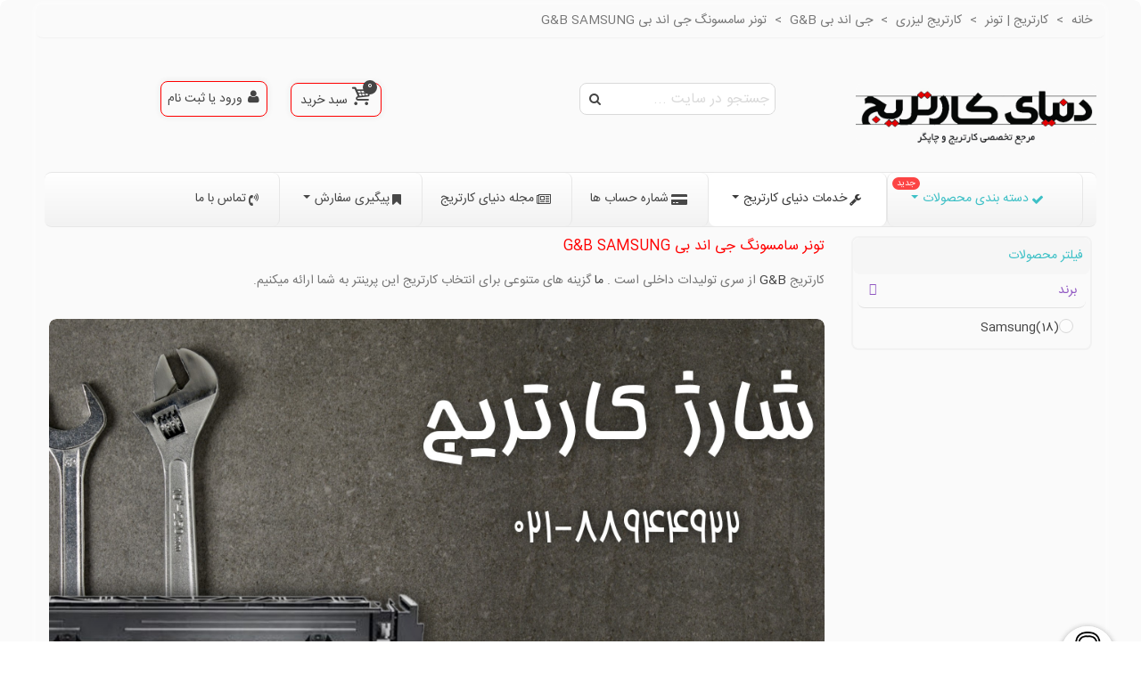

--- FILE ---
content_type: text/html; charset=utf-8
request_url: https://cartridgeworld.ir/%D8%AA%D9%88%D9%86%D8%B1-%D8%B3%D8%A7%D9%85%D8%B3%D9%88%D9%86%DA%AF-%D8%AC%DB%8C-%D8%A7%D9%86%D8%AF-%D8%A8%DB%8C-gb-samsung
body_size: 37827
content:
<!doctype html><html lang="fa"><head><meta charset="utf-8"><meta http-equiv="x-ua-compatible" content="ie=edge"><title>تونر سامسونگ جی اند بی G&amp;B SAMSUNG</title><meta name="description" content="تونر سامسونگ جی اند بی G&amp;B SAMSUNG محصولی با کیفیت از برند ایرانی جی اند بی (G&amp;B) است.ما گزینه های متنوعی برای انتخاب کارتریج این پرینتر به شما ارائه میکنیم"><meta name="keywords" content="تونر,سامسونگ,جی اند بی,تونر سامسونگ,تونر جی اند بی,خرید تونر,خرید تونر سامسونگ,خرید تونر جی اند بی,تونر G&amp;B,تونر سامسونگ G&amp;B,SAMSUNG,تونر SAMSUNG,تونر جی اند بی SAMSUNG,تونر G&amp;B SAMSUNG,خرید تونر G&amp;B SAMSUNG"><link rel="canonical" href="https://cartridgeworld.ir/تونر-سامسونگ-جی-اند-بی-gb-samsung"><meta name="viewport" content="width=device-width, maximum-scale=1, initial-scale=1.0" /><link rel="icon" type="image/vnd.microsoft.icon" href="https://cartridgeworld.ir/img/favicon.ico?1714406313"><link rel="shortcut icon" type="image/x-icon" href="https://cartridgeworld.ir/img/favicon.ico?1714406313"><link rel="apple-touch-icon" sizes="180x180" href="/img/cms/180.png?1710347418" /><link rel="icon" type="image/png" sizes="16x16" href="/img/cms/16.png?1710347418" /><link rel="icon" type="image/png" sizes="32x32" href="/img/cms/32.png?1710347418" /><link rel="manifest" href="/stupload/stthemeeditor/1/site.webmanifest?1710347418" crossorigin="use-credentials"><link rel="mask-icon" href="/modules/stthemeeditor/img/favicon-svg.svg?1710347418" color="#e54d26"><meta name="msapplication-config" content="https://cartridgeworld.ir/stupload/stthemeeditor/1/browserconfig.xml?1710347418"><link rel="stylesheet" href="https://fonts.googleapis.com/css?family=Vollkorn:100,100italic,200,200italic,300,300italic,400,400italic,500,500italic,600,600italic,700,700italic,800,800italic,900,900italic%7CIRANSansF:100,100italic,200,200italic,300,300italic,400,400italic,500,500italic,600,600italic,700,700italic,800,800italic,900,900italic&amp;ver=0.1&amp;subset=arabic" media="all"><link rel="stylesheet" href="https://cartridgeworld.ir/themes/panda/assets/cache/theme-0e5f041680.css" media="all"> <script src="https://cartridgeworld.ir/themes/panda/assets/cache/head-4b933a1679.js" ></script> <script>var addtocart_animation = 0;
        var cart_ajax = true;
        var click_on_header_cart = 0;
        var confirm_report_message = "\u0622\u06cc\u0627 \u0645\u06cc\u200c\u062e\u0648\u0627\u0647\u06cc\u062f \u062a\u062e\u0644\u0641 \u0631\u0627 \u06af\u0632\u0627\u0631\u0634 \u06a9\u0646\u06cc\u062f\u061f";
        var dictRemoveFile = "\u062d\u0630\u0641";
        var elementorFrontendConfig = {"environmentMode":{"edit":false,"wpPreview":false},"i18n":{"shareOnFacebook":"Share on Facebook","shareOnTwitter":"Share on Twitter","pinIt":"Pin it","download":"Download","downloadImage":"Download image","fullscreen":"Fullscreen","zoom":"Zoom","share":"Share","playVideo":"Play Video","previous":"Previous","next":"Next","close":"Close"},"is_rtl":true,"breakpoints":{"xs":0,"sm":480,"md":768,"lg":992,"xl":1200,"xxl":1440,"fw":1600},"version":"3.0.11","is_static":false,"legacyMode":{"elementWrappers":false},"urls":{"assets":"\/modules\/steasybuilder\/elementor\/assets\/"},"settings":{"styleGlobals":[],"page":[],"editorPreferences":[]}};
        var go_to_shopping_cart = 0;
        var hover_display_cp = 1;
        var jolisearch = {"amb_joli_search_action":"https:\/\/cartridgeworld.ir\/module\/ambjolisearch\/jolisearch","amb_joli_search_link":"https:\/\/cartridgeworld.ir\/module\/ambjolisearch\/jolisearch","amb_joli_search_controller":"jolisearch","blocksearch_type":"top","show_cat_desc":0,"ga_acc":0,"id_lang":1,"url_rewriting":1,"use_autocomplete":1,"minwordlen":1,"l_products":"\u0645\u062d\u0635\u0648\u0644","l_manufacturers":"\u0628\u0631\u0646\u062f","l_suppliers":"\u0641\u0631\u0627\u0647\u0645 \u06a9\u0646\u0646\u062f\u06af\u0627\u0646","l_categories":"\u0634\u0627\u062e\u0647","l_no_results_found":"\u0645\u0648\u0631\u062f\u06cc \u06cc\u0627\u0641\u062a \u0646\u0634\u062f","l_more_results":"\u0646\u062a\u0627\u06cc\u062c \u0628\u06cc\u0634\u062a\u0631","ENT_QUOTES":3,"position":{"my":"right top","at":"right bottom","collision":"flipfit none"},"classes":"ps17","display_manufacturer":"1","display_supplier":"","display_category":"","use_mobile_ux":"","mobile_media_breakpoint":"576","mobile_opening_selector":"","show_add_to_cart_button":"","add_to_cart_button_style":1,"theme":"modern"};
        var prestashop = {"cart":{"products":[],"totals":{"total":{"type":"total","label":"\u0645\u062c\u0645\u0648\u0639","amount":0,"value":" \u062a\u0645\u0627\u0633 : 02188944922 "},"total_including_tax":{"type":"total","label":"\u0645\u062c\u0645\u0648\u0639","amount":0,"value":" \u062a\u0645\u0627\u0633 : 02188944922 "},"total_excluding_tax":{"type":"total","label":"\u0645\u062c\u0645\u0648\u0639 \u0646\u0647\u0627\u06cc\u06cc","amount":0,"value":" \u062a\u0645\u0627\u0633 : 02188944922 "}},"subtotals":{"products":{"type":"products","label":"\u0631\u06cc\u0632 \u06a9\u0644","amount":0,"value":" \u062a\u0645\u0627\u0633 : 02188944922 "},"discounts":null,"shipping":{"type":"shipping","label":"\u0627\u0631\u0633\u0627\u0644","amount":0,"value":""},"tax":null},"products_count":0,"summary_string":"0 \u0645\u0648\u0631\u062f","vouchers":{"allowed":1,"added":[]},"discounts":[],"minimalPurchase":0,"minimalPurchaseRequired":""},"currency":{"id":1,"name":"\u0631\u06cc\u0627\u0644 \u0627\u06cc\u0631\u0627\u0646","iso_code":"IRR","iso_code_num":"364","sign":"\u0631\u06cc\u0627\u0644"},"customer":{"lastname":null,"firstname":null,"email":null,"birthday":null,"newsletter":null,"newsletter_date_add":null,"optin":null,"website":null,"company":null,"siret":null,"ape":null,"is_logged":false,"gender":{"type":null,"name":null},"addresses":[]},"language":{"name":"\u067e\u0627\u0631\u0633\u06cc (Persian)","iso_code":"fa","locale":"fa-IR","language_code":"fa-ir","is_rtl":"1","date_format_lite":"Y-m-d","date_format_full":"Y-m-d H:i:s","id":1},"page":{"title":"","canonical":"https:\/\/cartridgeworld.ir\/\u062a\u0648\u0646\u0631-\u0633\u0627\u0645\u0633\u0648\u0646\u06af-\u062c\u06cc-\u0627\u0646\u062f-\u0628\u06cc-gb-samsung","meta":{"title":"\u062a\u0648\u0646\u0631 \u0633\u0627\u0645\u0633\u0648\u0646\u06af \u062c\u06cc \u0627\u0646\u062f \u0628\u06cc G&B SAMSUNG","description":"\u062a\u0648\u0646\u0631 \u0633\u0627\u0645\u0633\u0648\u0646\u06af \u062c\u06cc \u0627\u0646\u062f \u0628\u06cc G&B SAMSUNG \u0645\u062d\u0635\u0648\u0644\u06cc \u0628\u0627 \u06a9\u06cc\u0641\u06cc\u062a \u0627\u0632 \u0628\u0631\u0646\u062f \u0627\u06cc\u0631\u0627\u0646\u06cc \u062c\u06cc \u0627\u0646\u062f \u0628\u06cc (G&B) \u0627\u0633\u062a.\u0645\u0627 \u06af\u0632\u06cc\u0646\u0647 \u0647\u0627\u06cc \u0645\u062a\u0646\u0648\u0639\u06cc \u0628\u0631\u0627\u06cc \u0627\u0646\u062a\u062e\u0627\u0628 \u06a9\u0627\u0631\u062a\u0631\u06cc\u062c \u0627\u06cc\u0646 \u067e\u0631\u06cc\u0646\u062a\u0631 \u0628\u0647 \u0634\u0645\u0627 \u0627\u0631\u0627\u0626\u0647 \u0645\u06cc\u06a9\u0646\u06cc\u0645","keywords":"\u062a\u0648\u0646\u0631,\u0633\u0627\u0645\u0633\u0648\u0646\u06af,\u062c\u06cc \u0627\u0646\u062f \u0628\u06cc,\u062a\u0648\u0646\u0631 \u0633\u0627\u0645\u0633\u0648\u0646\u06af,\u062a\u0648\u0646\u0631 \u062c\u06cc \u0627\u0646\u062f \u0628\u06cc,\u062e\u0631\u06cc\u062f \u062a\u0648\u0646\u0631,\u062e\u0631\u06cc\u062f \u062a\u0648\u0646\u0631 \u0633\u0627\u0645\u0633\u0648\u0646\u06af,\u062e\u0631\u06cc\u062f \u062a\u0648\u0646\u0631 \u062c\u06cc \u0627\u0646\u062f \u0628\u06cc,\u062a\u0648\u0646\u0631 G&B,\u062a\u0648\u0646\u0631 \u0633\u0627\u0645\u0633\u0648\u0646\u06af G&B,SAMSUNG,\u062a\u0648\u0646\u0631 SAMSUNG,\u062a\u0648\u0646\u0631 \u062c\u06cc \u0627\u0646\u062f \u0628\u06cc SAMSUNG,\u062a\u0648\u0646\u0631 G&B SAMSUNG,\u062e\u0631\u06cc\u062f \u062a\u0648\u0646\u0631 G&B SAMSUNG","robots":"index"},"page_name":"category","body_classes":{"lang-fa":true,"lang-rtl":true,"country-IR":true,"currency-IRR":true,"layout-left-column":true,"page-category":true,"tax-display-disabled":true,"category-id-118":true,"category-\u062a\u0648\u0646\u0631 \u0633\u0627\u0645\u0633\u0648\u0646\u06af \u062c\u06cc \u0627\u0646\u062f \u0628\u06cc G&B SAMSUNG":true,"category-id-parent-88":true,"category-depth-level-5":true},"admin_notifications":[]},"shop":{"name":"\u0641\u0631\u0648\u0634\u06af\u0627\u0647 \u062f\u0646\u06cc\u0627\u06cc \u06a9\u0627\u0631\u062a\u0631\u06cc\u062c - \u0645\u0631\u062c\u0639 \u062a\u062e\u0635\u0635\u06cc \u06a9\u0627\u0631\u062a\u0631\u06cc\u062c \u0648 \u067e\u0631\u06cc\u0646\u062a\u0631","logo":"https:\/\/cartridgeworld.ir\/img\/logo-1714406313.jpg","stores_icon":"https:\/\/cartridgeworld.ir\/img\/logo_stores.png","favicon":"https:\/\/cartridgeworld.ir\/img\/favicon.ico"},"urls":{"base_url":"https:\/\/cartridgeworld.ir\/","current_url":"https:\/\/cartridgeworld.ir\/%D8%AA%D9%88%D9%86%D8%B1-%D8%B3%D8%A7%D9%85%D8%B3%D9%88%D9%86%DA%AF-%D8%AC%DB%8C-%D8%A7%D9%86%D8%AF-%D8%A8%DB%8C-gb-samsung","shop_domain_url":"https:\/\/cartridgeworld.ir","img_ps_url":"https:\/\/cartridgeworld.ir\/img\/","img_cat_url":"https:\/\/cartridgeworld.ir\/img\/c\/","img_lang_url":"https:\/\/cartridgeworld.ir\/img\/l\/","img_prod_url":"https:\/\/cartridgeworld.ir\/img\/p\/","img_manu_url":"https:\/\/cartridgeworld.ir\/img\/m\/","img_sup_url":"https:\/\/cartridgeworld.ir\/img\/su\/","img_ship_url":"https:\/\/cartridgeworld.ir\/img\/s\/","img_store_url":"https:\/\/cartridgeworld.ir\/img\/st\/","img_col_url":"https:\/\/cartridgeworld.ir\/img\/co\/","img_url":"https:\/\/cartridgeworld.ir\/themes\/panda\/assets\/img\/","css_url":"https:\/\/cartridgeworld.ir\/themes\/panda\/assets\/css\/","js_url":"https:\/\/cartridgeworld.ir\/themes\/panda\/assets\/js\/","pic_url":"https:\/\/cartridgeworld.ir\/upload\/","pages":{"address":"https:\/\/cartridgeworld.ir\/address","addresses":"https:\/\/cartridgeworld.ir\/addresses","authentication":"https:\/\/cartridgeworld.ir\/login","cart":"https:\/\/cartridgeworld.ir\/cart","category":"https:\/\/cartridgeworld.ir\/index.php?controller=category","cms":"https:\/\/cartridgeworld.ir\/index.php?controller=cms","contact":"https:\/\/cartridgeworld.ir\/contact-us","discount":"https:\/\/cartridgeworld.ir\/discount","guest_tracking":"https:\/\/cartridgeworld.ir\/guest-tracking","history":"https:\/\/cartridgeworld.ir\/order-history","identity":"https:\/\/cartridgeworld.ir\/identity","index":"https:\/\/cartridgeworld.ir\/","my_account":"https:\/\/cartridgeworld.ir\/my-account","order_confirmation":"https:\/\/cartridgeworld.ir\/order-confirmation","order_detail":"https:\/\/cartridgeworld.ir\/index.php?controller=order-detail","order_follow":"https:\/\/cartridgeworld.ir\/order-follow","order":"https:\/\/cartridgeworld.ir\/order","order_return":"https:\/\/cartridgeworld.ir\/index.php?controller=order-return","order_slip":"https:\/\/cartridgeworld.ir\/order-slip","pagenotfound":"https:\/\/cartridgeworld.ir\/page-not-found","password":"https:\/\/cartridgeworld.ir\/password-recovery","pdf_invoice":"https:\/\/cartridgeworld.ir\/index.php?controller=pdf-invoice","pdf_order_return":"https:\/\/cartridgeworld.ir\/index.php?controller=pdf-order-return","pdf_order_slip":"https:\/\/cartridgeworld.ir\/index.php?controller=pdf-order-slip","prices_drop":"https:\/\/cartridgeworld.ir\/prices-drop","product":"https:\/\/cartridgeworld.ir\/index.php?controller=product","search":"https:\/\/cartridgeworld.ir\/search","sitemap":"https:\/\/cartridgeworld.ir\/sitemap","stores":"https:\/\/cartridgeworld.ir\/stores","supplier":"https:\/\/cartridgeworld.ir\/supplier","register":"https:\/\/cartridgeworld.ir\/login?create_account=1","order_login":"https:\/\/cartridgeworld.ir\/order?login=1"},"alternative_langs":[],"theme_assets":"\/themes\/panda\/assets\/","actions":{"logout":"https:\/\/cartridgeworld.ir\/?mylogout="},"no_picture_image":{"bySize":{"cart_default":{"url":"https:\/\/cartridgeworld.ir\/img\/p\/fa-default-cart_default.jpg","width":70,"height":80},"small_default":{"url":"https:\/\/cartridgeworld.ir\/img\/p\/fa-default-small_default.jpg","width":105,"height":120},"cart_default_2x":{"url":"https:\/\/cartridgeworld.ir\/img\/p\/fa-default-cart_default_2x.jpg","width":140,"height":160},"small_default_2x":{"url":"https:\/\/cartridgeworld.ir\/img\/p\/fa-default-small_default_2x.jpg","width":210,"height":240},"home_default":{"url":"https:\/\/cartridgeworld.ir\/img\/p\/fa-default-home_default.jpg","width":280,"height":320},"medium_default":{"url":"https:\/\/cartridgeworld.ir\/img\/p\/fa-default-medium_default.jpg","width":370,"height":423},"home_default_2x":{"url":"https:\/\/cartridgeworld.ir\/img\/p\/fa-default-home_default_2x.jpg","width":560,"height":640},"large_default":{"url":"https:\/\/cartridgeworld.ir\/img\/p\/fa-default-large_default.jpg","width":700,"height":800},"medium_default_2x":{"url":"https:\/\/cartridgeworld.ir\/img\/p\/fa-default-medium_default_2x.jpg","width":740,"height":846},"large_default_2x":{"url":"https:\/\/cartridgeworld.ir\/img\/p\/fa-default-large_default_2x.jpg","width":1200,"height":1372},"superlarge_default":{"url":"https:\/\/cartridgeworld.ir\/img\/p\/fa-default-superlarge_default.jpg","width":1200,"height":1372},"superlarge_default_2x":{"url":"https:\/\/cartridgeworld.ir\/img\/p\/fa-default-superlarge_default_2x.jpg","width":1200,"height":1372}},"small":{"url":"https:\/\/cartridgeworld.ir\/img\/p\/fa-default-cart_default.jpg","width":70,"height":80},"medium":{"url":"https:\/\/cartridgeworld.ir\/img\/p\/fa-default-home_default_2x.jpg","width":560,"height":640},"large":{"url":"https:\/\/cartridgeworld.ir\/img\/p\/fa-default-superlarge_default_2x.jpg","width":1200,"height":1372},"legend":""}},"configuration":{"display_taxes_label":false,"display_prices_tax_incl":false,"is_catalog":false,"show_prices":true,"opt_in":{"partner":false},"quantity_discount":{"type":"discount","label":"\u062a\u062e\u0641\u06cc\u0641 \u0648\u0627\u062d\u062f"},"voucher_enabled":1,"return_enabled":1},"field_required":[],"breadcrumb":{"links":[{"title":"\u062e\u0627\u0646\u0647","url":"https:\/\/cartridgeworld.ir\/"},{"title":"\u06a9\u0627\u0631\u062a\u0631\u06cc\u062c | \u062a\u0648\u0646\u0631","url":"https:\/\/cartridgeworld.ir\/cartridge"},{"title":"\u06a9\u0627\u0631\u062a\u0631\u06cc\u062c \u0644\u06cc\u0632\u0631\u06cc","url":"https:\/\/cartridgeworld.ir\/laser-cartridge"},{"title":"\u062c\u06cc \u0627\u0646\u062f \u0628\u06cc G&B","url":"https:\/\/cartridgeworld.ir\/\u062c\u06cc-\u0627\u0646\u062f-\u0628\u06cc-gb"},{"title":"\u062a\u0648\u0646\u0631 \u0633\u0627\u0645\u0633\u0648\u0646\u06af \u062c\u06cc \u0627\u0646\u062f \u0628\u06cc G&B SAMSUNG","url":"https:\/\/cartridgeworld.ir\/\u062a\u0648\u0646\u0631-\u0633\u0627\u0645\u0633\u0648\u0646\u06af-\u062c\u06cc-\u0627\u0646\u062f-\u0628\u06cc-gb-samsung"}],"count":5},"link":{"protocol_link":"https:\/\/","protocol_content":"https:\/\/"},"time":1762529717,"static_token":"e5753e0cd8adf8cec81297c58b3a771b","token":"3fed0cd689ad989e77864a5c45821ce0","debug":false};
        var quick_search_as = true;
        var quick_search_as_min = 1;
        var quick_search_as_size = 10;
        var rangineUri = "\/\/cartridgeworld.ir\/modules\/ranginesmspresta\/";
        var ranginesmspresta_verification_url = "https:\/\/cartridgeworld.ir\/module\/ranginesmspresta\/actions?process=mobileverification";
        var ssIsCeInstalled = false;
        var st_cart_page_url = "\/\/cartridgeworld.ir\/cart?action=show";
        var st_maximum_already_message = "\u0634\u0645\u0627 \u062f\u0631 \u062d\u0627\u0644 \u062d\u0627\u0636\u0631 \u062d\u062f\u0627\u06a9\u062b\u0631 \u062a\u0639\u062f\u0627\u062f \u0645\u0648\u062c\u0648\u062f \u0628\u0631\u0627\u06cc \u0627\u06cc\u0646 \u0645\u062d\u0635\u0648\u0644 \u0631\u0627 \u0627\u0646\u062a\u062e\u0627\u0628 \u06a9\u0631\u062f\u0647\u200c\u0627\u06cc\u062f.";
        var st_pc_display_format = "#left \/ #max \u06a9\u0627\u0631\u0627\u06a9\u062a\u0631 \u0628\u0627\u0642\u06cc\u200c\u0645\u0627\u0646\u062f\u0647.";
        var st_pc_max = "500";
        var st_pc_max_images = "6";
        var st_refresh_url = "\/\/cartridgeworld.ir\/module\/stshoppingcart\/ajax";
        var stcompare = {"url":"https:\/\/cartridgeworld.ir\/module\/stcompare\/compare","ids":[]};
        var stfacetdsearch = {"with_inputs":"0","tooltips":false,"price_step":0,"weight_step":0,"drop_down":1,"loading_effect":3,"product_list_selector":"","magic":"0","is_mobile_device":false,"sample":{"price":"12,345,678 \u0631\u06cc\u0627\u0644","weight":"12,345,678.12kg"}};
        var stmywishlist_url = "https:\/\/cartridgeworld.ir\/module\/stwishlist\/mywishlist";
        var stproductcomments_controller_url = "https:\/\/cartridgeworld.ir\/module\/stproductcomments\/default?secure_key=e8dcaed8fc8fdc66f63613ff6d311a95";
        var stproductcomments_url = "https:\/\/cartridgeworld.ir\/module\/stproductcomments\/default";
        var sttheme = {"cookie_domain":"cartridgeworld.ir","cookie_path":"\/","drop_down":0,"magnificpopup_tprev":"\u0642\u0628\u0644\u06cc","magnificpopup_tnext":"\u0628\u0639\u062f\u06cc","magnificpopup_tcounter":"%curr% of %total%","theme_version":"2.8.6","ps_version":"1.7.8.11","is_rtl":1,"is_mobile_device":false,"gallery_image_type":"medium_default","thumb_image_type":"cart_default","responsive_max":1,"fullwidth":0,"responsive":"1","product_view_swither":"","infinite_scroll":"0","cate_pro_lazy":"1","sticky_column":"1","filter_position":"0","sticky_option":1,"product_thumbnails":"0","pro_thumnbs_per_fw":2,"pro_thumnbs_per_xxl":1,"pro_thumnbs_per_xl":1,"pro_thumnbs_per_lg":1,"pro_thumnbs_per_md":3,"pro_thumnbs_per_sm":2,"pro_thumnbs_per_xs":1,"pro_thumnbs_per_odd_fw":0,"pro_thumnbs_per_odd_xxl":0,"pro_thumnbs_per_odd_xl":0,"pro_thumnbs_per_odd_lg":0,"pro_thumnbs_per_odd_md":0,"pro_thumnbs_per_odd_sm":0,"pro_thumnbs_per_odd_xs":0,"pro_kk_per_fw":"1","pro_kk_per_xxl":"1","pro_kk_per_xl":"1","pro_kk_per_lg":"1","pro_kk_per_md":"1","pro_kk_per_sm":"1","pro_kk_per_xs":"1","categories_per_fw":"7","categories_per_xxl":"6","categories_per_xl":"5","categories_per_lg":"5","categories_per_md":"4","categories_per_sm":"3","categories_per_xs":"2","enable_zoom":2,"enable_thickbox":0,"retina":"1","sticky_mobile_header":"2","sticky_mobile_header_height":"0","use_mobile_header":"1","pro_image_column_md":"6","submemus_animation":0,"submemus_action":0,"pro_quantity_input":"2","popup_vertical_fit":"0","pro_tm_slider":"0","pro_tm_slider_cate":"0","buy_now":"","lazyload_main_gallery":"0","product_views":"0"};
        var stwish_pros = [];
        var verify_mobile_inputs = null;</script>  <script type="text/javascript">var sp_link_base ='https://cartridgeworld.ir';</script> <script type="text/javascript">function renderDataAjax(jsonData)
{
    for (var key in jsonData) {
	    if(key=='java_script')
        {
            $('body').append(jsonData[key]);
        }
        else
            if($('#ets_speed_dy_'+key).length)
            {
                if($('#ets_speed_dy_'+key+' #layer_cart').length)
                {
                    $('#ets_speed_dy_'+key).before($('#ets_speed_dy_'+key+' #layer_cart').clone());
                    $('#ets_speed_dy_'+key+' #layer_cart').remove();
                    $('#layer_cart').before('<div class="layer_cart_overlay"></div>');
                }
                $('.ets_speed_dynamic_hook[id="ets_speed_dy_'+key+'"]').replaceWith(jsonData[key]);
            }
              
    }
    if($('#header .shopping_cart').length && $('#header .cart_block').length)
    {
        var shopping_cart = new HoverWatcher('#header .shopping_cart');
        var cart_block = new HoverWatcher('#header .cart_block');
        $("#header .shopping_cart a:first").hover(
    		function(){
    			if (ajaxCart.nb_total_products > 0 || parseInt($('.ajax_cart_quantity').html()) > 0)
    				$("#header .cart_block").stop(true, true).slideDown(450);
    		},
    		function(){
    			setTimeout(function(){
    				if (!shopping_cart.isHoveringOver() && !cart_block.isHoveringOver())
    					$("#header .cart_block").stop(true, true).slideUp(450);
    			}, 200);
    		}
    	);
    }
    if(typeof jsonData.custom_js!== undefined && jsonData.custom_js)
        $('head').append('<script src="'+sp_link_base+'/modules/ets_superspeed/views/js/script_custom.js">');
}</script> <style>.layered_filter_ul .radio,.layered_filter_ul .checkbox {
    display: inline-block;
}
.ets_speed_dynamic_hook .cart-products-count{
    display:none!important;
}
.ets_speed_dynamic_hook .ajax_cart_quantity ,.ets_speed_dynamic_hook .ajax_cart_product_txt,.ets_speed_dynamic_hook .ajax_cart_product_txt_s{
    display:none!important;
}
.ets_speed_dynamic_hook .shopping_cart > a:first-child:after {
    display:none!important;
}</style><style>#steasy_column_7{padding-top: 0px;}#steasy_column_7{padding-bottom: 0px;}#steasy_column_8{padding-top: 0px;}#steasy_column_8{padding-bottom: 0px;}#steasy_element_10 .easy_icon_with_text_4_1 .easy_icon{background-color: #eefafb;}#steasy_element_10 .easy_icon_with_text_4_1 .easy_icon{font-size: 30px;}#steasy_element_10 .easy_icon_with_text_4_1 .easy_icon{width: 40px;height: 40px;line-height: 40px;}#steasy_element_10 .steasy_element_item{background-color: #eefafb;}#steasy_element_10 .steasy_element_item{padding-top: 7px;}#steasy_element_10 .steasy_element_item{padding-bottom: 7px;}#steasy_element_10 .steasy_element_item{border-radius: 10px;}#steasy_element_11 .easy_icon_with_text_4_1 .easy_icon{background-color: #f8d7da;}#steasy_element_11 .easy_icon_with_text_4_1 .easy_icon{font-size: 30px;}#steasy_element_11 .easy_icon_with_text_4_1 .easy_icon{width: 40px;height: 40px;line-height: 40px;}#steasy_element_11 .steasy_element_item{background-color: #f8d7da;}#steasy_element_11 .steasy_element_item{padding-top: 7px;}#steasy_element_11 .steasy_element_item{padding-bottom: 7px;}#steasy_element_11 .steasy_element_item{border-radius: 10px;}#steasy_element_12 .easy_icon_with_text_4_1 .easy_icon{background-color: #fff3cd;}#steasy_element_12 .easy_icon_with_text_4_1 .easy_icon{font-size: 30px;}#steasy_element_12 .easy_icon_with_text_4_1 .easy_icon{width: 40px;height: 40px;line-height: 40px;}#steasy_element_12 .easy_icon_with_text_4_1 .easy_sub_header{color: 14;}#steasy_element_12 .steasy_element_item{background-color: #fff3cd;}#steasy_element_12 .steasy_element_item{padding-top: 7px;}#steasy_element_12 .steasy_element_item{padding-bottom: 7px;}#steasy_element_12 .steasy_element_item{border-radius: 10px;}#steasy_element_18 .easy_icon_with_text_4_1 .easy_icon{background-color: #f7d9ff;}#steasy_element_18 .easy_icon_with_text_4_1 .easy_icon{font-size: 30px;}#steasy_element_18 .easy_icon_with_text_4_1 .easy_icon{width: 40px;height: 40px;line-height: 40px;}#steasy_element_18 .steasy_element_item{background-color: #f7d9ff;}#steasy_element_18 .steasy_element_item{padding-top: 7px;}#steasy_element_18 .steasy_element_item{padding-bottom: 7px;}#steasy_element_18 .steasy_element_item{border-radius: 10px;}</style><style>.st_banner_block_1 .st_image_layered_description, a.st_banner_block_1 , .st_banner_block_1 .st_image_layered_description a{color:#ffffff;} .st_banner_block_1 .separater{border-color:#ffffff;}.st_banner_block_2 .st_image_layered_description, a.st_banner_block_2 , .st_banner_block_2 .st_image_layered_description a{color:#ffffff;} .st_banner_block_2 .separater{border-color:#ffffff;}.st_banner_block_3 .st_image_layered_description, a.st_banner_block_3 , .st_banner_block_3 .st_image_layered_description a{color:#ffffff;} .st_banner_block_3 .separater{border-color:#ffffff;}.st_banner_block_4 .st_image_layered_description, a.st_banner_block_4 , .st_banner_block_4 .st_image_layered_description a{color:#ffffff;} .st_banner_block_4 .separater{border-color:#ffffff;}#st_banner_10{padding-top:0px;}#st_banner_10{padding-bottom:0px;}#st_banner_11{padding-top:0px;}#st_banner_11{padding-bottom:0px;}#st_banner_12{padding-top:0px;}#st_banner_12{padding-bottom:0px;}</style><style>.countdown_timer.countdown_style_0 .countdown_wrap_inner div{padding-top:11px;padding-bottom:11px;}.countdown_timer.countdown_style_0 .countdown_wrap_inner div span{height:22px;line-height:22px;}.countdown_timer.countdown_style_0 .countdown_wrap_inner div{border-right:none;}.countdown_name{display:none;}</style> <script>//

var s_countdown_all = 0;
var s_countdown_id_products = []; 
var s_countdown_style = 0; 
var s_countdown_lang = new Array();
s_countdown_lang['day'] = "روز";
s_countdown_lang['days'] = "روز";
s_countdown_lang['hrs'] = "ساعت";
s_countdown_lang['min'] = "دقیقه";
s_countdown_lang['sec'] = "ثانیه";

//</script> <style>.breadcrumb_spacing{height:20px;} #page_banner_container_1 {padding-top: 8px;} #page_banner_container_1 {padding-bottom: 8px;} #page_banner_container_1 {margin-top:5px;}</style><style>.st_sticker_1{color:#3ec1c7;}.st_sticker_1{border-width:1px;}.st_sticker_1{-webkit-border-radius: 4px;-moz-border-radius: 4px;border-radius: 4px;}.st_sticker_1{font-size:12px;}.st_sticker_1{font-weight:normal;}.st_sticker_1{right:5px;}.st_sticker_1{top:5px;}.st_sticker_4{color:#3ec1c7;}.st_sticker_4{border-color:#999999;}.st_sticker_4{border-width:2px;}.st_sticker_4{-webkit-border-radius: 7px;-moz-border-radius: 7px;border-radius: 7px;}.st_sticker_4{font-weight:normal;}</style><style>.st-range-box .noUi-connect{background-color:#3FB8AF;}.st-range-box .noUi-vertical{height:200px;}.feds_block_title{color:#3ec1c7;}.feds_block_title{background-color:#F6F6F6;}#feds_search_filters #search_filters{margin-bottom:25px;}.feds_overlay_loader{font-size:16px;}#feds_search_filters #search_filters{border-color:#f2f2f2;}#feds_search_filters #search_filters{border-width:2px;}.facet_title, .feds_dropdown_tri, .facet-title-mobile{color:#9057c2;}.facet_title, .feds_dropdown_tri{border-color:#E2E2E2;}#search_filters .feds_facet .facet_with_max_height{max-height:320px;}.feds_block_content{font-size:14px;}.feds_block_title{padding-left:8px;}.feds_block_content{padding-left:5px;}.facet_colexp_block{padding-left:10px;}@media only screen and (min-width:768px){.feds_facet_x .feds_dropdown_list{padding-left:10px;}}@media only screen and (max-width:767px){.feds_facet_x .facet_colexp_block{padding-left:10px;}}.facet_title, .feds_dropdown_tri{padding-left:10px;}.feds_active_filters{padding-left:10px;}.feds_block_title{padding-top:10px;}.feds_block_content{padding-top:0px;}.facet_colexp_block{padding-top:10px;}@media only screen and (min-width:768px){.feds_facet_x .feds_dropdown_list{padding-top:10px;}}@media only screen and (max-width:767px){.feds_facet_x .facet_colexp_block{padding-top:10px;}}.facet_title, .feds_dropdown_tri{padding-top:8px;}.feds_active_filters{padding-top:10px;}.feds_block_title{padding-right:8px;}.feds_block_content{padding-right:5px;}.facet_colexp_block{padding-right:10px;}@media only screen and (min-width:768px){.feds_facet_x .feds_dropdown_list{padding-right:10px;}}@media only screen and (max-width:767px){.feds_facet_x .facet_colexp_block{padding-right:10px;}}.facet_title, .feds_dropdown_tri{padding-right:10px;}.feds_active_filters{padding-right:10px;}.feds_block_title{padding-bottom:10px;}.feds_block_content{padding-bottom:0px;}.facet_colexp_block{padding-bottom:10px;}@media only screen and (min-width:768px){.feds_facet_x .feds_dropdown_list{padding-bottom:10px;}}@media only screen and (max-width:767px){.feds_facet_x .facet_colexp_block{padding-bottom:10px;}}.facet_title, .feds_dropdown_tri{padding-bottom:8px;}.feds_active_filters{padding-bottom:10px;}.facet_title, .feds_dropdown_tri{border-left-width:0px;}.facet_colexp_block{border-left-width:0px;}@media only screen and (min-width:768px){.feds_facet_x .feds_dropdown_list{border-left-width:0px;}}@media only screen and (max-width:767px){.feds_facet_x .facet_colexp_block{border-left-width:0px;}}.facet_title, .feds_dropdown_tri{border-top-width:0px;}.facet_colexp_block{border-top-width:0px;}@media only screen and (min-width:768px){.feds_facet_x .feds_dropdown_list{border-top-width:0px;}}@media only screen and (max-width:767px){.feds_facet_x .facet_colexp_block{border-top-width:0px;}}.facet_title, .feds_dropdown_tri{border-right-width:0px;}.facet_colexp_block{border-right-width:0px;}@media only screen and (min-width:768px){.feds_facet_x .feds_dropdown_list{border-right-width:0px;}}@media only screen and (max-width:767px){.feds_facet_x .facet_colexp_block{border-right-width:0px;}}.facet_title, .feds_dropdown_tri{border-bottom-width:1px;}.facet_colexp_block{border-bottom-width:0px;}@media only screen and (min-width:768px){.feds_facet_x .feds_dropdown_list{border-bottom-width:0px;}}@media only screen and (max-width:767px){.feds_facet_x .facet_colexp_block{border-bottom-width:0px;}}.facet_title_text, .feds_dropdown_tri .stfeds_flex_child{font-size: 14px;}.feds_custom-input-box .feds_custom-input-item.feds_custom-input-checkbox,.feds_custom-input-box .feds_custom-input-item.feds_custom-input-radio{border-width:1px;}.feds_active_filters .feds_link:hover, .feds_active_filters .feds_link.active{color:#E54D26;}.feds_active_filters .feds_link{border-width:1px;text-decoration:none;padding:2px 3px;}.feds_active_filters .feds_link{border-color:#d9d9d9;}.feds_active_filters .feds_link{border-style:dashed;}.feds_custom-input-box .feds_custom-input-item.feds_custom-input-color{border-width:0px;}.feds_custom-input-box .feds_custom-input-item.feds_custom-input-color{line-height:15px;}.feds_dropdown_list{min-width:260px;}.feds_offcanvas_tri{font-size:16px;}.feds_block_title{}.facet_title_text, .feds_dropdown_tri span{}.feds_facet_2 .feds_filter_25 .feds_link, .feds_facet_2 .feds_filter_25 .feds_showmore_button{padding-top:2px;padding-bottom:2px;}.feds_facet_1 .feds_filter_31 .feds_link, .feds_facet_1 .feds_filter_31 .feds_showmore_button{padding-top:2px;padding-bottom:2px;}.feds_facet_1 .feds_filter_32 .feds_link, .feds_facet_1 .feds_filter_32 .feds_showmore_button{padding-top:2px;padding-bottom:2px;}.feds_facet_1 .feds_filter_33 .feds_link, .feds_facet_1 .feds_filter_33 .feds_showmore_button{padding-top:2px;padding-bottom:2px;}.feds_facet_1 .feds_filter_34 .feds_link, .feds_facet_1 .feds_filter_34 .feds_showmore_button{padding-top:2px;padding-bottom:2px;}.feds_facet_1 .feds_filter_35 .feds_link, .feds_facet_1 .feds_filter_35 .feds_showmore_button{padding-top:2px;padding-bottom:2px;}</style> <script type="text/javascript">var Days_text = 'روز';
    var Hours_text = 'ساعت';
    var Mins_text = 'دقیقه';
    var Sec_text = 'ثانیه';</script> <script type="text/javascript">var unlike_text ="لغو علاقه این مطلب";
var like_text ="علاقه مندی این مطلب";
var baseAdminDir ='//';
var ybc_blog_product_category ='0';
var ybc_blog_polls_g_recaptcha = false;</script>  <script async src='https://www.googletagmanager.com/gtag/js?id=G-9Y8HHG63L1' data-keepinline></script> <script data-keepinline>window.dataLayer = window.dataLayer || [];
    function gtag(){dataLayer.push(arguments);}
    gtag('js', new Date());</script> </head><body id="category" class="category lang-fa lang-rtl country-ir currency-irr layout-left-column page-category tax-display-disabled category-id-118 category-g-b-samsung category-id-parent-88 category-depth-level-5 lang_fa is_rtl dropdown_menu_event_0 desktop_device slide_lr_column is_logged_0 show-left-column hide-right-column "><div class="feds_offcanvas feds_show_on_0 feds_show_on_x"><div class="feds_offcanvas_background"></div><div id="feds_offcanvas_search_filters" class="feds_offcanvas_content"><div class="feds_offcanvas_btn stfeds_flex_container"> <a href="https://cartridgeworld.ir/%D8%AA%D9%88%D9%86%D8%B1-%D8%B3%D8%A7%D9%85%D8%B3%D9%88%D9%86%DA%AF-%D8%AC%DB%8C-%D8%A7%D9%86%D8%AF-%D8%A8%DB%8C-gb-samsung" title="بازنشانی" class="feds_link stfeds_flex_child">بازنشانی</a> <a href="javascript:;" title="انجام شد" class="feds_offcanvas_done feds_offcanvas_guan stfeds_flex_child">انجام شد</a></div></div> <a href="javascript:;" class="feds_offcanvas_times feds_offcanvas_guan" title="بستن">&times;</a></div><div id="feds_overlay" class="feds_overlay feds_overlay_center stfeds_flex_container stfeds_flex_center feds_overlay_hide feds_overlay_click "><i class="feds_overlay_loader feds-spin5 feds_animate-spin"></i></div><div id="st-container" class="st-container st-effect-0"><div class="st-pusher"><div class="st-content"><div class="st-content-inner"><main id="body_wrapper"><div id="page_wrapper" class=" boxed_page_wrapper " ><div class="header-container header_sticky_option_1"> <header id="st_header" class="animated fast"><section id="mobile_bar" class="animated fast"><div class="container"><div id="mobile_bar_top" class="flex_container"><div id="mobile_bar_left"><div class="flex_container"></div></div><div id="mobile_bar_center" class="flex_child"><div class="flex_container flex_center "> <a class="mobile_logo" href="https://cartridgeworld.ir/" title="فروشگاه دنیای کارتریج - مرجع تخصصی کارتریج و پرینتر"> <img class="logo" src="https://cartridgeworld.ir/img/logo-1714406313.jpg" alt="فروشگاه دنیای کارتریج - مرجع تخصصی کارتریج و پرینتر" width="674" height="174"/> </a></div></div><div id="mobile_bar_right"><div class="flex_container"></div></div></div><div id="mobile_bar_bottom" class="flex_container"></div></div> </section><div class="nav_full_container "></div><div id="easymenu_container" class="easymenu_bar"></div> </header></div><div id="page_banner_container_1" class="breadcrumb_wrapper " ><div class="container-fluid"><div class="row"><div class="col-12 text-1 "> <nav data-depth="5" class="breadcrumb_nav"><ul itemscope itemtype="https://schema.org/BreadcrumbList"><li itemprop="itemListElement" itemscope itemtype="https://schema.org/ListItem"> <a itemprop="item" href="https://cartridgeworld.ir/" class="text_color" title="خانه"> <span itemprop="name">خانه</span> </a><meta itemprop="position" content="1"></li><li class="navigation-pipe">&gt;</li><li itemprop="itemListElement" itemscope itemtype="https://schema.org/ListItem"> <a itemprop="item" href="https://cartridgeworld.ir/cartridge" class="text_color" title="کارتریج | تونر"> <span itemprop="name">کارتریج | تونر</span> </a><meta itemprop="position" content="2"></li><li class="navigation-pipe">&gt;</li><li itemprop="itemListElement" itemscope itemtype="https://schema.org/ListItem"> <a itemprop="item" href="https://cartridgeworld.ir/laser-cartridge" class="text_color" title="کارتریج لیزری"> <span itemprop="name">کارتریج لیزری</span> </a><meta itemprop="position" content="3"></li><li class="navigation-pipe">&gt;</li><li itemprop="itemListElement" itemscope itemtype="https://schema.org/ListItem"> <a itemprop="item" href="https://cartridgeworld.ir/جی-اند-بی-gb" class="text_color" title="جی اند بی G&amp;B"> <span itemprop="name">جی اند بی G&amp;B</span> </a><meta itemprop="position" content="4"></li><li class="navigation-pipe">&gt;</li><li itemprop="itemListElement" itemscope itemtype="https://schema.org/ListItem"> <span itemprop="name">تونر سامسونگ جی اند بی G&amp;B SAMSUNG</span><meta itemprop="position" content="5"></li></ul> </nav></div></div></div></div><div class="breadcrumb_spacing"></div> <aside id="notifications"><div class="container"></div> </aside><div class="full_width_top_container"><style>.elementor-1076 .elementor-element.elementor-element-3c7471f > .elementor-container{max-width:1400px;}.elementor-1076 .elementor-element.elementor-element-3c7471f{margin-top:20px;margin-bottom:0px;}.elementor-1076 .elementor-element.elementor-element-506041b{width:30%;}.elementor-1076 .elementor-element.elementor-element-1c5879b > .elementor-widget-container{margin:0px 0px 0px 70px;}.elementor-1076 .elementor-element.elementor-element-a203550{width:20%;}.elementor-1076 .elementor-element.elementor-element-a203550.elementor-column > .elementor-widget-wrap{justify-content:flex-start;}.elementor-1076 .elementor-element.elementor-element-5098742{width:27%;}.elementor-1076 .elementor-element.elementor-element-5098742.elementor-column > .elementor-widget-wrap{justify-content:flex-end;}.elementor-1076 .elementor-element.elementor-element-79f9452{width:auto;max-width:auto;}.elementor-1076 .elementor-element.elementor-element-26827ee{width:21.999%;}.elementor-1076 .elementor-element.elementor-element-26827ee.elementor-column > .elementor-widget-wrap{justify-content:flex-start;}.elementor-1076 .elementor-element.elementor-element-4fbe52a > .elementor-widget-container{margin:6px 6px 6px 6px;}.elementor-1076 .elementor-element.elementor-element-d1ab6ba > .elementor-container{max-width:1400px;}.elementor-1076 .elementor-element.elementor-element-ec02455 > .elementor-container{max-width:1400px;}.elementor-1076 .elementor-element.elementor-element-ef652f8.elementor-column > .elementor-widget-wrap{justify-content:flex-end;}.elementor-1076 .elementor-element.elementor-element-8827fc3{text-align:center;}.elementor-1076 .elementor-element.elementor-element-8827fc3 > .elementor-widget-container{padding:0px 20px 0px 20px;}.elementor-1076 .elementor-element.elementor-element-6a39f9a > .elementor-container{max-width:1400px;}.elementor-1076 .elementor-element.elementor-element-deb2396.elementor-column > .elementor-widget-wrap{justify-content:center;}.elementor-1076 .elementor-element.elementor-element-5f6c050 > .elementor-widget-container{margin:5px 0px 0px 0px;}.elementor-1076 .elementor-element.elementor-element-5f6c050{width:auto;max-width:auto;}.elementor-1076 .elementor-element.elementor-element-ca12bb6 > .elementor-widget-container{margin:0px 20px 0px 0px;}.elementor-1076 .elementor-element.elementor-element-ca12bb6{width:auto;max-width:auto;}.elementor-1076 .elementor-element.elementor-element-f34128e.elementor-column > .elementor-widget-wrap{justify-content:flex-end;}.elementor-1076 .elementor-element.elementor-element-f342deb > .elementor-container{max-width:1400px;}</style><div data-elementor-type="wp-page" data-elementor-id="1076" class="elementor elementor-1076" data-elementor-settings="[]"><div class="elementor-section-wrap"> <section class="elementor-section elementor-top-section elementor-element elementor-element-3c7471f elementor-hidden-tablet elementor-hidden-phone elementor-section-boxed elementor-section-height-default elementor-section-height-default" data-id="3c7471f" data-element_type="section"><div class="elementor-container elementor-column-gap-default"><div class="elementor-column elementor-col-25 elementor-top-column elementor-element elementor-element-506041b" data-id="506041b" data-element_type="column"><div class="elementor-widget-wrap elementor-element-populated"><div class="elementor-element elementor-element-1c5879b elementor-widget elementor-widget-stlogo" data-id="1c5879b" data-element_type="widget" data-widget_type="stlogo.default"><div class="elementor-widget-container"><div class="elementor-image logo_box"><div class="slogan_horizon"> <a class="shop_logo" href="https://cartridgeworld.ir/" title="فروشگاه شما"> <img width="674" height="174" src="https://cartridgeworld.ir/img/logo-1714406313.jpg" > </a></div></div></div></div></div></div><div class="elementor-column elementor-col-25 elementor-top-column elementor-element elementor-element-a203550" data-id="a203550" data-element_type="column"><div class="elementor-widget-wrap elementor-element-populated"><div class="elementor-element elementor-element-73abd3c elementor-widget elementor-widget-header_modules" data-id="73abd3c" data-element_type="widget" data-widget_type="header_modules.default"><div class="elementor-widget-container"><div class="search_widget_block stsearchbar_builder top_bar_item "><div class="search_widget" data-search-controller-url="//cartridgeworld.ir/search"><form method="get" action="//cartridgeworld.ir/search" class="search_widget_form"> <input type="hidden" name="controller" value="search"><div class="search_widget_form_inner input-group round_item js-parent-focus input-group-with-border"> <input type="text" class="form-control search_widget_text js-child-focus" name="s" value="" placeholder="جستجو در سایت ..."> <span class="input-group-btn"> <button class="btn btn-search btn-no-padding btn-spin search_widget_btn link_color icon_btn" type="submit"><i class="fto-search-1"></i></button> </span></div></form><div class="search_results search_show_img search_show_name search_show_price "></div> <a href="javascript:;" title="محصولات بیشتر." rel="nofollow" class="display_none search_more_products go">برای محصولات بیشتر کلیک کنید.</a><div class="display_none search_no_products">هیچ محصولی پیدا نشد</div></div></div></div></div></div></div><div class="elementor-column elementor-col-25 elementor-top-column elementor-element elementor-element-5098742" data-id="5098742" data-element_type="column"><div class="elementor-widget-wrap elementor-element-populated"><div class="elementor-element elementor-element-79f9452 elementor-widget__width-auto elementor-widget elementor-widget-header_modules" data-id="79f9452" data-element_type="widget" data-widget_type="header_modules.default"><div class="elementor-widget-container"><div class="blockcart dropdown_wrap top_bar_item shopping_cart_style_2 clearfix" data-refresh-url="//cartridgeworld.ir/module/stshoppingcart/ajax"><a href="//cartridgeworld.ir/cart?action=show" title="مشاهده سبد خرید من" rel="nofollow" class="st_shopping_cart dropdown_tri header_item " data-name="side_products_cart" data-direction="open_bar_right"><span class="header_icon_btn_icon header_v_align_m mar_r4 "><i class="fto-glyph icon_btn"></i><span class="ajax_cart_quantity amount_circle ">0</span></span><span class="header_icon_btn_text header_v_align_m"><span class="cart_text mar_r4">سبد خرید</span></span></a><div class="dropdown_list cart_body no_show_empty "><div class="dropdown_box"><div class="shoppingcart-list"><div class="cart_empty">سبد خرید شما خالی است.</div></div></div></div></div></div></div></div></div><div class="elementor-column elementor-col-25 elementor-top-column elementor-element elementor-element-26827ee" data-id="26827ee" data-element_type="column"><div class="elementor-widget-wrap elementor-element-populated"><div class="elementor-element elementor-element-4fbe52a elementor-widget elementor-widget-header_modules" data-id="4fbe52a" data-element_type="widget" data-widget_type="header_modules.default"><div class="elementor-widget-container"> <a class="login top_bar_item header_icon_btn_2" href="https://cartridgeworld.ir/my-account" rel="nofollow" title="ورود به حساب کاربری"><span class="header_item"><span class="header_icon_btn_icon header_v_align_m mar_r4 "><i class="fto-user icon_btn fs_lg"></i></span><span class="header_icon_btn_text header_v_align_m">ورود یا ثبت نام</span></span></a></div></div></div></div></div> </section> <section class="elementor-section elementor-top-section elementor-element elementor-element-d1ab6ba elementor-hidden-tablet elementor-hidden-phone elementor-section-boxed elementor-section-height-default elementor-section-height-default" data-id="d1ab6ba" data-element_type="section"><div class="elementor-container elementor-column-gap-default"><div class="elementor-column elementor-col-100 elementor-top-column elementor-element elementor-element-a1da0f8" data-id="a1da0f8" data-element_type="column"><div class="elementor-widget-wrap elementor-element-populated"><div class="elementor-element elementor-element-6263299 elementor-widget elementor-widget-psmodules" data-id="6263299" data-element_type="widget" data-widget_type="psmodules.default"><div class="elementor-widget-container"><div class="ets_mm_megamenu layout_layout1 show_icon_in_mobile transition_fade transition_floating sticky_enabled ets-dir-rtl hook-custom single_layout disable_sticky_mobile hover " data-bggray="bg_gray" ><div class="ets_mm_megamenu_content"><div class="container"><div class="ets_mm_megamenu_content_content"><div class="ybc-menu-toggle ybc-menu-btn closed"> <span class="ybc-menu-button-toggle_icon"> <i class="icon-bar"></i> <i class="icon-bar"></i> <i class="icon-bar"></i> </span> منو</div><ul class="mm_menus_ul "><li class="close_menu"><div class="pull-left"> <span class="mm_menus_back"> <i class="icon-bar"></i> <i class="icon-bar"></i> <i class="icon-bar"></i> </span> منو</div><div class="pull-right"> <span class="mm_menus_back_icon"></span> بازگشت</div></li><li class="mm_menus_li mm_menus_li_tab mm_sub_align_right mm_has_sub hover " style="width: 220px"> <a class="ets_mm_url" href="#" style="color:#3EC0C6;font-size:14px;"> <span class="mm_menu_content_title"> <i class="fa fa-check"></i> دسته بندی محصولات <span class="mm_arrow"></span> <span class="mm_bubble_text"style="background: #FC4444; color: #ffffff;">جدید</span> </span> </a> <span class="arrow closed"></span><ul class="mm_columns_ul mm_columns_ul_tab " style="width:100%; font-size:13px;"><li class="mm_tabs_li open menu_ver_alway_open_first mm_tabs_has_content ver_alway_hide"><div class="mm_tab_li_content closed" style="width: 220px"> <span class="mm_tab_name mm_tab_toggle mm_tab_has_child"> <span class="mm_tab_toggle_title"> <a class="ets_mm_url" href="#"> تجهیزات فروشگاهـی </a> </span> </span></div><ul class="mm_columns_contents_ul " style=" width:calc(100% - 220px + 2px); left: 220px;right: 220px;"><li class="mm_columns_li column_size_3 mm_has_sub"><ul class="mm_blocks_ul"><li data-id-block="1" class="mm_blocks_li"><div class="ets_mm_block mm_block_type_category "> <span class="h4" style="font-size:14px">تجهیزات فروشگاهـی</span><div class="ets_mm_block_content"><ul class="ets_mm_categories"><li class="has-sub"> <a class="ets_mm_url" href="https://cartridgeworld.ir/Receipt-Printer">فیش پرینتر</a> <span class="arrow closed"></span><ul class="ets_mm_categories"><li > <a class="ets_mm_url" href="https://cartridgeworld.ir/Receipt-Printer-EPSON">اپسون EPSON</a></li><li > <a class="ets_mm_url" href="https://cartridgeworld.ir/Receipt-Printer-Bixolon">بیکسلون Bixolon</a></li><li > <a class="ets_mm_url" href="https://cartridgeworld.ir/Receipt-Printer-delta">دلتا Delta</a></li><li > <a class="ets_mm_url" href="https://cartridgeworld.ir/Receipt-Printer-JOLImark">جولی مارک JOLImark</a></li><li > <a class="ets_mm_url" href="https://cartridgeworld.ir/Receipt-Printer-meva">میوا MEVA</a></li><li > <a class="ets_mm_url" href="https://cartridgeworld.ir/Receipt-Printer-RONGTA">رونگتا RONGTA</a></li><li > <a class="ets_mm_url" href="https://cartridgeworld.ir/Receipt-Printer-AXIOM">اکسیوم AXIOM</a></li><li > <a class="ets_mm_url" href="https://cartridgeworld.ir/Receipt-Printer-HPRT">اچ پی آر تی HPRT</a></li><li > <a class="ets_mm_url" href="https://cartridgeworld.ir/Receipt-Printer-mehr">مهر Mehr</a></li><li > <a class="ets_mm_url" href="https://cartridgeworld.ir/Receipt-Printer-protech">پروتک ProTech</a></li><li > <a class="ets_mm_url" href="https://cartridgeworld.ir/Receipt-Printer-snbc">اس ان بی سی SNBC</a></li><li > <a class="ets_mm_url" href="https://cartridgeworld.ir/Receipt-Printer-oscar">اسکار OSCAR</a></li><li > <a class="ets_mm_url" href="https://cartridgeworld.ir/Receipt-Printer-CBON">سی بن CBON</a></li><li > <a class="ets_mm_url" href="https://cartridgeworld.ir/Receipt-Printer-OKPOS">اوکی پوز OKPOS</a></li><li > <a class="ets_mm_url" href="https://cartridgeworld.ir/Receipt-Printer-sewoo">سوو SEWOO</a></li><li > <a class="ets_mm_url" href="https://cartridgeworld.ir/Receipt-Printer-woosim">ووسیم Woosim</a></li><li > <a class="ets_mm_url" href="https://cartridgeworld.ir/سیکو-seiko">سیکو Seiko</a></li><li > <a class="ets_mm_url" href="https://cartridgeworld.ir/Receipt-Printer-sitizen">سیتیزن SITIZEN</a></li><li > <a class="ets_mm_url" href="https://cartridgeworld.ir/Receipt-Printer-office">آفیس Office</a></li><li > <a class="ets_mm_url" href="https://cartridgeworld.ir/Receipt-Printer-bayamax">بایامکس BAYAMAX</a></li><li > <a class="ets_mm_url" href="https://cartridgeworld.ir/Receipt-Printer-xprinter">ایکس پرینتر Xprinter</a></li><li > <a class="ets_mm_url" href="https://cartridgeworld.ir/Receipt-Printer-zec">زد ای سی ZEC</a></li><li > <a class="ets_mm_url" href="https://cartridgeworld.ir/Receipt-Printer-posiflex">پوزیفلکس POSIFLEX</a></li><li > <a class="ets_mm_url" href="https://cartridgeworld.ir/Receipt-Printer-quatronic">کواترونیک QUATRONIC</a></li><li > <a class="ets_mm_url" href="https://cartridgeworld.ir/Receipt-Printer-urovo">یورو Urovo</a></li><li > <a class="ets_mm_url" href="https://cartridgeworld.ir/Receipt-Printer-tscan">تی اسکن Tscan</a></li><li > <a class="ets_mm_url" href="https://cartridgeworld.ir/Receipt-Printer-vanguard">ونگارد VANGUARD</a></li><li > <a class="ets_mm_url" href="https://cartridgeworld.ir/Receipt-Printer-tysso">تایسـو TYSSO</a></li><li > <a class="ets_mm_url" href="https://cartridgeworld.ir/recept-printer-remo">REMO رمو</a></li></ul></li><li class="has-sub"> <a class="ets_mm_url" href="https://cartridgeworld.ir/label-printer">لیبل پرینتر</a> <span class="arrow closed"></span><ul class="ets_mm_categories"><li > <a class="ets_mm_url" href="https://cartridgeworld.ir/label-Printer-EPSON">اپسون EPSON</a></li><li > <a class="ets_mm_url" href="https://cartridgeworld.ir/label-printer-toshiba">توشیبا Toshiba</a></li><li > <a class="ets_mm_url" href="https://cartridgeworld.ir/label-printer-brother">برادر BROTHER</a></li><li > <a class="ets_mm_url" href="https://cartridgeworld.ir/label-printer-bixolon">بیکسلون Bixolon</a></li><li > <a class="ets_mm_url" href="https://cartridgeworld.ir/label-printer-delta">Delta دلتا</a></li><li > <a class="ets_mm_url" href="https://cartridgeworld.ir/label-Printer-meva">Meva میوا</a></li><li > <a class="ets_mm_url" href="https://cartridgeworld.ir/label-Printer-RONGTA">RONGTA رونگتا</a></li><li > <a class="ets_mm_url" href="https://cartridgeworld.ir/label-Printer-AXIOM">AXIOM اکسیوم</a></li><li > <a class="ets_mm_url" href="https://cartridgeworld.ir/label-Printer-HPRT">HPRT اچ پی آر تی</a></li><li > <a class="ets_mm_url" href="https://cartridgeworld.ir/label-Printer-sewoo">SEWOO سوو</a></li><li > <a class="ets_mm_url" href="https://cartridgeworld.ir/label-printer-cbon">سی بن CBON</a></li><li > <a class="ets_mm_url" href="https://cartridgeworld.ir/label-printer-snbc">اس ان بی سی SNBC</a></li><li > <a class="ets_mm_url" href="https://cartridgeworld.ir/label-printer-oscar">اسکار OSCAR</a></li><li > <a class="ets_mm_url" href="https://cartridgeworld.ir/label-printer-zebra">زبرا Zebra</a></li><li > <a class="ets_mm_url" href="https://cartridgeworld.ir/label-printer-tsc">تی اس سی TSC</a></li><li > <a class="ets_mm_url" href="https://cartridgeworld.ir/label-printer-nikita">نیکیتا nikita</a></li><li > <a class="ets_mm_url" href="https://cartridgeworld.ir/label-printer-honeywell">Honeywell هانیول</a></li><li > <a class="ets_mm_url" href="https://cartridgeworld.ir/label-printer-remo">رمو REMO</a></li><li > <a class="ets_mm_url" href="https://cartridgeworld.ir/label-printer-sahand">سهند sahand</a></li><li > <a class="ets_mm_url" href="https://cartridgeworld.ir/label-printer-wincode">وین کد WINCODE</a></li><li > <a class="ets_mm_url" href="https://cartridgeworld.ir/label-printer-argox">آرگوکس ARGOX</a></li><li > <a class="ets_mm_url" href="https://cartridgeworld.ir/label-Printer-zmin">زدمین Zmin</a></li><li > <a class="ets_mm_url" href="https://cartridgeworld.ir/label-printer-citizen">سیتیزن CITIZEN</a></li><li > <a class="ets_mm_url" href="https://cartridgeworld.ir/label-printr-tysso">لیبل پرینتر تایسو tysso</a></li><li > <a class="ets_mm_url" href="https://cartridgeworld.ir/LABEL-PRINTER-BAYAMAX">BAYAMAX بایامکس</a></li><li > <a class="ets_mm_url" href="https://cartridgeworld.ir/label-printer-xprinter">ایکس پرینتر Xprinter</a></li><li > <a class="ets_mm_url" href="https://cartridgeworld.ir/LABEL-PRINTER-ZEC">زد ای سی ZEC</a></li><li > <a class="ets_mm_url" href="https://cartridgeworld.ir/label-printer-godex">گودکس GoDex</a></li><li > <a class="ets_mm_url" href="https://cartridgeworld.ir/label-printer-gainscha">گینشا GAINSCHA</a></li><li > <a class="ets_mm_url" href="https://cartridgeworld.ir/label-printer-postek">پوستک Postek</a></li><li > <a class="ets_mm_url" href="https://cartridgeworld.ir/label-Printer-TallySun">تالی سان TallySun</a></li><li > <a class="ets_mm_url" href="https://cartridgeworld.ir/LABEL-PRINTER-IDPRT">آی دی پی آر تی IDPRT</a></li></ul></li><li > <a class="ets_mm_url" href="https://cartridgeworld.ir/mobile-printer">موبایل پرینتر</a></li><li > <a class="ets_mm_url" href="https://cartridgeworld.ir/CARD-PRINTER">کارت پرینتر</a></li><li class="has-sub"> <a class="ets_mm_url" href="https://cartridgeworld.ir/Barcode-reader">بارکدخوان</a> <span class="arrow closed"></span><ul class="ets_mm_categories"><li > <a class="ets_mm_url" href="https://cartridgeworld.ir/Wired-barcode-reader">بارکدخوان باسیم</a></li><li > <a class="ets_mm_url" href="https://cartridgeworld.ir/Wireless-barcode-reader">بارکدخوان بی سیم</a></li><li > <a class="ets_mm_url" href="https://cartridgeworld.ir/Mobile-barcode-reader">بارکدخوان همراه</a></li></ul></li></ul></div></div><div class="clearfix"></div></li></ul></li><li class="mm_columns_li column_size_3 mm_has_sub"><ul class="mm_blocks_ul"><li data-id-block="2" class="mm_blocks_li"><div class="ets_mm_block mm_block_type_category "> <span class="h4" style="font-size:14px">تجهیزات حسابداری</span><div class="ets_mm_block_content"><ul class="ets_mm_categories"><li class="has-sub"> <a class="ets_mm_url" href="https://cartridgeworld.ir/money-counter">پول شمار و کاغذ خرد کن</a> <span class="arrow closed"></span><ul class="ets_mm_categories"><li class="has-sub"> <a class="ets_mm_url" href="https://cartridgeworld.ir/کاغذ-خرد-کن">کاغذ خرد کن</a> <span class="arrow closed"></span><ul class="ets_mm_categories"><li > <a class="ets_mm_url" href="https://cartridgeworld.ir/کاغذ-خردکن-نیکیتا">کاغذ خردکن نیکیتا</a></li><li > <a class="ets_mm_url" href="https://cartridgeworld.ir/کاغذ-خردکن-فلوز">کاغذ خردکن فلوز</a></li><li > <a class="ets_mm_url" href="https://cartridgeworld.ir/کاغذ-خردکن-مهر-">کاغذ خردکن مهر</a></li><li > <a class="ets_mm_url" href="https://cartridgeworld.ir/کاغذ-خردکن-رمو">کاغذ خردکن رمو</a></li><li > <a class="ets_mm_url" href="https://cartridgeworld.ir/کاغذ-خردکن-پروتک">کاغذ خردکن پروتک</a></li><li > <a class="ets_mm_url" href="https://cartridgeworld.ir/کاغذ-خردکن-کینگ">کاغذ خردکن کینگ</a></li><li > <a class="ets_mm_url" href="https://cartridgeworld.ir/کاغذ-خردکن-اچ-اس-ام">کاغذ خردکن اچ اس ام</a></li><li > <a class="ets_mm_url" href="https://cartridgeworld.ir/کاغذ-خردکن-اطلس">کاغذ خردکن اطلس</a></li><li > <a class="ets_mm_url" href="https://cartridgeworld.ir/کاغذ-خردکن-ای-ایکس">کاغذ خردکن ای ایکس</a></li></ul></li><li > <a class="ets_mm_url" href="https://cartridgeworld.ir/پول-شمار">پول شمار</a></li></ul></li><li > <a class="ets_mm_url" href="https://cartridgeworld.ir/کشوی-پول">کشوی پول</a></li><li > <a class="ets_mm_url" href="https://cartridgeworld.ir/Tschechische-Perforation">پرفراژ چک</a></li><li > <a class="ets_mm_url" href="https://cartridgeworld.ir/Kasse">صندوق فروشگاهی</a></li><li > <a class="ets_mm_url" href="https://cartridgeworld.ir/مچ-بند-شناسایی-بیمار">مچ بند شناسایی بیمار</a></li><li > <a class="ets_mm_url" href="https://cartridgeworld.ir/دستگاه-حضور-و-غیاب">دستگاه حضور و غیاب</a></li></ul></div></div><div class="clearfix"></div></li></ul></li><li class="mm_columns_li column_size_3 mm_has_sub"><ul class="mm_blocks_ul"><li data-id-block="4" class="mm_blocks_li"><div class="ets_mm_block mm_block_type_category "> <span class="h4" style="font-size:14px">لوازم جانبی</span><div class="ets_mm_block_content"><ul class="ets_mm_categories"><li > <a class="ets_mm_url" href="https://cartridgeworld.ir/ریبون-لیبل-پرینتر">ریبون لیبل پرینتر</a></li><li > <a class="ets_mm_url" href="https://cartridgeworld.ir/لیبل-برچسب-پرینتر">لیبل| برچسب پرینتر</a></li><li > <a class="ets_mm_url" href="https://cartridgeworld.ir/ریبون-کارت-پرینتر">ریبون کارت پرینتر</a></li><li > <a class="ets_mm_url" href="https://cartridgeworld.ir/کارت-pvc">کارت PVC</a></li><li > <a class="ets_mm_url" href="https://cartridgeworld.ir/رول-حرارتی">رول حرارتی</a></li><li > <a class="ets_mm_url" href="https://cartridgeworld.ir/مچ-بند-شناسایی-بیمار">مچ بند شناسایی بیمار</a></li><li > <a class="ets_mm_url" href="https://cartridgeworld.ir/نوار-لیبل-پرینتر">نوار لیبل پرینتر</a></li><li > <a class="ets_mm_url" href="https://cartridgeworld.ir/نوار-لیبل-زن-دستی">نوار لیبل زن دستی</a></li></ul></div></div><div class="clearfix"></div></li></ul></li><li class="mm_columns_li column_size_12 mm_breaker mm_has_sub"><ul class="mm_blocks_ul"><li data-id-block="3" class="mm_blocks_li"></li></ul></li></ul></li><li class="mm_tabs_li mm_tabs_has_content ver_alway_hide"><div class="mm_tab_li_content closed" style="width: 220px"> <span class="mm_tab_name mm_tab_toggle mm_tab_has_child"> <span class="mm_tab_toggle_title"> <a class="ets_mm_url" href="#"> کارتریج / تونر </a> </span> </span></div><ul class="mm_columns_contents_ul " style=" width:calc(100% - 220px + 2px); left: 220px;right: 220px;"><li class="mm_columns_li column_size_3 mm_has_sub"><ul class="mm_blocks_ul"><li data-id-block="5" class="mm_blocks_li"><div class="ets_mm_block mm_block_type_category "> <span class="h4" style="font-size:14px">کارتریج پرینتر</span><div class="ets_mm_block_content"><ul class="ets_mm_categories"><li class="has-sub"> <a class="ets_mm_url" href="https://cartridgeworld.ir/inkjet-cartridge">کارتریج جوهر افشان</a> <span class="arrow closed"></span><ul class="ets_mm_categories"><li > <a class="ets_mm_url" href="https://cartridgeworld.ir/inkjet-canon">جوهر افشان کانن Canon</a></li><li > <a class="ets_mm_url" href="https://cartridgeworld.ir/inkjet-hp">جوهر افشان اچ پی HP</a></li><li class="has-sub"> <a class="ets_mm_url" href="https://cartridgeworld.ir/inkjet-epson">جوهر افشان اپسون EPSON</a> <span class="arrow closed"></span><ul class="ets_mm_categories"><li > <a class="ets_mm_url" href="https://cartridgeworld.ir/میوا-meva">میوا MEVA</a></li></ul></li></ul></li><li class="has-sub"> <a class="ets_mm_url" href="https://cartridgeworld.ir/laser-cartridge">کارتریج لیزری</a> <span class="arrow closed"></span><ul class="ets_mm_categories"><li > <a class="ets_mm_url" href="https://cartridgeworld.ir/hp-black-laser-cartridge">لیزر مشکی اچ پی HP</a></li><li > <a class="ets_mm_url" href="https://cartridgeworld.ir/hp-color-laser-cartridge">لیزر رنگی اچ پی HP</a></li><li > <a class="ets_mm_url" href="https://cartridgeworld.ir/لیزر-مشکی-کانن-canon">لیزر مشکی کانن Canon</a></li><li > <a class="ets_mm_url" href="https://cartridgeworld.ir/لیزر-رنگی-کانن-canon">لیزر رنگی کانن Canon</a></li><li > <a class="ets_mm_url" href="https://cartridgeworld.ir/toner-samsung">تونر سامسونگ</a></li><li > <a class="ets_mm_url" href="https://cartridgeworld.ir/لیزر-مشکی-شارپ-sharp">لیزر مشکی شارپ Sharp</a></li><li > <a class="ets_mm_url" href="https://cartridgeworld.ir/لیزر-مشکی-برادر-brother">لیزر مشکی برادر Brother</a></li><li class="has-sub"> <a class="ets_mm_url" href="https://cartridgeworld.ir/جی-اند-بی-gb">جی اند بی G&amp;B</a> <span class="arrow closed"></span><ul class="ets_mm_categories"><li > <a class="ets_mm_url" href="https://cartridgeworld.ir/لیزر-مشکی-اچ-پی-جی-اند-بی-gb-hp">لیزر مشکی اچ پی جی اند بی G&amp;B HP</a></li><li > <a class="ets_mm_url" href="https://cartridgeworld.ir/لیزر-رنگی-اچ-پی-جی-اند-بی-gb-hp">لیزر رنگی اچ پی جی اند بی G&amp;B HP</a></li><li > <a class="ets_mm_url" href="https://cartridgeworld.ir/لیزر-مشکی-کانن-جی-اند-بی-gb-canon">لیزر مشکی کانن جی اند بی G&amp;B CANON</a></li><li > <a class="ets_mm_url" href="https://cartridgeworld.ir/لیزر-رنگی-کانن-جی-اند-بی-gb-canon">لیزر رنگی کانن جی اند بی G&amp;B CANON</a></li><li > <a class="ets_mm_url" href="https://cartridgeworld.ir/تونر-سامسونگ-جی-اند-بی-gb-samsung">تونر سامسونگ جی اند بی G&amp;B SAMSUNG</a></li><li > <a class="ets_mm_url" href="https://cartridgeworld.ir/برادر-جی-اند-بی-gb-brother">برادر جی اند بی G&amp;B brother</a></li></ul></li><li > <a class="ets_mm_url" href="https://cartridgeworld.ir/لیزری-توشیبا-toshiba">لیزری توشیبا Toshiba</a></li><li > <a class="ets_mm_url" href="https://cartridgeworld.ir/لیزری-کونیکا-مینولتا-konica-minolta">لیزری کونیکا مینولتا Konica Minolta</a></li><li > <a class="ets_mm_url" href="https://cartridgeworld.ir/لیزر-مشکی-لکسمارک-lexmark">لیزر مشکی لکسمارک Lexmark</a></li><li > <a class="ets_mm_url" href="https://cartridgeworld.ir/ricoh-black-laser-cartridge">لیزر مشکی Ricoh</a></li><li > <a class="ets_mm_url" href="https://cartridgeworld.ir/fuji-black-laser-cartridge">لیزر مشکی فوجی Fuji Xerox</a></li></ul></li><li > <a class="ets_mm_url" href="https://cartridgeworld.ir/plotter-cartridge">کارتریج پلاتر</a></li></ul></div></div><div class="clearfix"></div></li></ul></li><li class="mm_columns_li column_size_3 mm_has_sub"><ul class="mm_blocks_ul"><li data-id-block="6" class="mm_blocks_li"><div class="ets_mm_block mm_block_type_category "> <span class="h4" style="font-size:14px">کارتریج جت پرینتر</span><div class="ets_mm_block_content"><ul class="ets_mm_categories"><li > <a class="ets_mm_url" href="https://cartridgeworld.ir/کارتریج-جت-پرینتر">کارتریج جت پرینتر</a></li></ul></div></div><div class="clearfix"></div></li></ul></li><li class="mm_columns_li column_size_3 mm_has_sub"><ul class="mm_blocks_ul"><li data-id-block="7" class="mm_blocks_li"><div class="ets_mm_block mm_block_type_category "> <span class="h4" style="font-size:14px">تونر شارژ</span><div class="ets_mm_block_content"><ul class="ets_mm_categories"><li > <a class="ets_mm_url" href="https://cartridgeworld.ir/toner">تونر شارژ</a></li></ul></div></div><div class="clearfix"></div></li></ul></li><li class="mm_columns_li column_size_3 mm_has_sub"><ul class="mm_blocks_ul"><li data-id-block="9" class="mm_blocks_li"></li></ul></li><li class="mm_columns_li column_size_12 mm_breaker mm_has_sub"><ul class="mm_blocks_ul"><li data-id-block="8" class="mm_blocks_li"></li></ul></li></ul></li><li class="mm_tabs_li mm_tabs_has_content ver_alway_hide"><div class="mm_tab_li_content closed" style="width: 220px"> <span class="mm_tab_name mm_tab_toggle mm_tab_has_child"> <span class="mm_tab_toggle_title"> <a class="ets_mm_url" href="#"> پرینتر/ کپی/ فکس/ اسکنر </a> </span> </span></div><ul class="mm_columns_contents_ul " style=" width:calc(100% - 220px + 2px); left: 220px;right: 220px;"><li class="mm_columns_li column_size_3 mm_has_sub"><ul class="mm_blocks_ul"><li data-id-block="10" class="mm_blocks_li"><div class="ets_mm_block mm_block_type_category "> <span class="h4" style="font-size:14px">چاپگر اچ پی HP</span><div class="ets_mm_block_content"><ul class="ets_mm_categories"><li > <a class="ets_mm_url" href="https://cartridgeworld.ir/single-function-hp-bw">تک کاره لیزری اچ پی سیاه و سفید</a></li><li > <a class="ets_mm_url" href="https://cartridgeworld.ir/multifunction-hp-bw">چند کاره لیزری اچ پی سیاه و سفید</a></li><li > <a class="ets_mm_url" href="https://cartridgeworld.ir/single-function-hp-color">تک کاره لیزری اچ پی رنگی</a></li><li > <a class="ets_mm_url" href="https://cartridgeworld.ir/چند-کاره-اچ-پی-جوهر-افشان">چند کاره اچ پی جوهر افشان</a></li><li > <a class="ets_mm_url" href="https://cartridgeworld.ir/multifunction-hp-color">چند کاره لیزری اچ پی رنگی</a></li><li > <a class="ets_mm_url" href="https://cartridgeworld.ir/تک-کاره-اچ-پی-جوهر-افشان">تک کاره اچ پی جوهر افشان</a></li></ul></div></div><div class="clearfix"></div></li></ul></li><li class="mm_columns_li column_size_3 mm_has_sub"><ul class="mm_blocks_ul"><li data-id-block="11" class="mm_blocks_li"><div class="ets_mm_block mm_block_type_category "> <span class="h4" style="font-size:14px">چاپگر اپسون EPSON</span><div class="ets_mm_block_content"><ul class="ets_mm_categories"><li > <a class="ets_mm_url" href="https://cartridgeworld.ir/تک-کاره-جوهرافشان">تک کاره جوهرافشان</a></li><li > <a class="ets_mm_url" href="https://cartridgeworld.ir/جوهر-افشان-سیاه-و-سفید">جوهر افشان سیاه و سفید</a></li><li > <a class="ets_mm_url" href="https://cartridgeworld.ir/چند-کاره-جوهرافشان">چند کاره جوهرافشان</a></li><li > <a class="ets_mm_url" href="https://cartridgeworld.ir/پرینتر-سوزنی">پرینتر سوزنی</a></li><li > <a class="ets_mm_url" href="https://cartridgeworld.ir/پرینتر-sure-lab-d-series">پرینتر sure lab D series</a></li></ul></div></div><div class="clearfix"></div></li></ul></li><li class="mm_columns_li column_size_3 mm_has_sub"><ul class="mm_blocks_ul"><li data-id-block="12" class="mm_blocks_li"><div class="ets_mm_block mm_block_type_category "> <span class="h4" style="font-size:14px">پرینتر</span><div class="ets_mm_block_content"><ul class="ets_mm_categories"><li > <a class="ets_mm_url" href="https://cartridgeworld.ir/چاپگر-کانن-canon">چاپگر کانن CANON</a></li><li > <a class="ets_mm_url" href="https://cartridgeworld.ir/چاپگر-سامسونگ-samsung">چاپگر سامسونگ SAMSUNG</a></li><li > <a class="ets_mm_url" href="https://cartridgeworld.ir/brother">چاپگر برادر Brother</a></li><li > <a class="ets_mm_url" href="https://cartridgeworld.ir/lexmark">چاپگر لکسمارک LEXMARK</a></li><li > <a class="ets_mm_url" href="https://cartridgeworld.ir/چاپگر-xerox">چاپگر XEROX</a></li><li > <a class="ets_mm_url" href="https://cartridgeworld.ir/چاپگر-ریکو-ricoh">چاپگر ریکو RICOH</a></li><li > <a class="ets_mm_url" href="https://cartridgeworld.ir/چاپگر-جی-اند-بی-gb">چاپگر جی اند بی G&amp;B</a></li><li > <a class="ets_mm_url" href="https://cartridgeworld.ir/چاپگر-پاناسونیک-panasonic">چاپگر پاناسونیک Panasonic</a></li></ul></div></div><div class="clearfix"></div></li></ul></li><li class="mm_columns_li column_size_3 mm_has_sub"><ul class="mm_blocks_ul"><li data-id-block="13" class="mm_blocks_li"><div class="ets_mm_block mm_block_type_category "> <span class="h4" style="font-size:14px">پلاتر / کپی/ اسکنر / جت پرینتر</span><div class="ets_mm_block_content"><ul class="ets_mm_categories"><li > <a class="ets_mm_url" href="https://cartridgeworld.ir/Device-copy">دستگاه کپی</a></li><li > <a class="ets_mm_url" href="https://cartridgeworld.ir/Jet-printer">دستگاه جت پرینتر</a></li><li class="has-sub"> <a class="ets_mm_url" href="https://cartridgeworld.ir/دستگاه-پلاتر">دستگاه پلاتر</a> <span class="arrow closed"></span><ul class="ets_mm_categories"><li > <a class="ets_mm_url" href="https://cartridgeworld.ir/پلاتر-epson">پلاتر EPSON</a></li><li > <a class="ets_mm_url" href="https://cartridgeworld.ir/پلاتر-hp">پلاتر HP</a></li></ul></li><li > <a class="ets_mm_url" href="https://cartridgeworld.ir/scannerr-device">اسکنر</a></li></ul></div></div><div class="clearfix"></div></li></ul></li><li class="mm_columns_li column_size_12 mm_breaker mm_has_sub"><ul class="mm_blocks_ul"><li data-id-block="14" class="mm_blocks_li"></li></ul></li></ul></li><li class="mm_tabs_li mm_tabs_has_content ver_alway_hide"><div class="mm_tab_li_content closed" style="width: 220px"> <span class="mm_tab_name mm_tab_toggle mm_tab_has_child"> <span class="mm_tab_toggle_title"> <a class="ets_mm_url" href="#"> هد ( پلاتر | پرینتر ) </a> </span> </span></div><ul class="mm_columns_contents_ul " style=" width:calc(100% - 220px + 2px); left: 220px;right: 220px;"><li class="mm_columns_li column_size_3 mm_has_sub"><ul class="mm_blocks_ul"><li data-id-block="15" class="mm_blocks_li"><div class="ets_mm_block mm_block_type_category "> <span class="h4" style="font-size:14px">هد پلاتر</span><div class="ets_mm_block_content"><ul class="ets_mm_categories"><li > <a class="ets_mm_url" href="https://cartridgeworld.ir/head-plotter">هد پلاتر</a></li></ul></div></div><div class="clearfix"></div></li></ul></li><li class="mm_columns_li column_size_3 mm_has_sub"><ul class="mm_blocks_ul"><li data-id-block="16" class="mm_blocks_li"><div class="ets_mm_block mm_block_type_category "> <span class="h4" style="font-size:14px">هد پرینتر</span><div class="ets_mm_block_content"><ul class="ets_mm_categories"><li > <a class="ets_mm_url" href="https://cartridgeworld.ir/head-printer">هد پرینتر</a></li></ul></div></div><div class="clearfix"></div></li></ul></li><li class="mm_columns_li column_size_3 mm_has_sub"><ul class="mm_blocks_ul"><li data-id-block="18" class="mm_blocks_li"></li></ul></li><li class="mm_columns_li column_size_3 mm_has_sub"><ul class="mm_blocks_ul"><li data-id-block="19" class="mm_blocks_li"></li></ul></li><li class="mm_columns_li column_size_12 mm_breaker mm_has_sub"><ul class="mm_blocks_ul"><li data-id-block="17" class="mm_blocks_li"></li></ul></li></ul></li><li class="mm_tabs_li mm_tabs_has_content ver_alway_hide"><div class="mm_tab_li_content closed" style="width: 220px"> <span class="mm_tab_name mm_tab_toggle mm_tab_has_child"> <span class="mm_tab_toggle_title"> <a class="ets_mm_url" href="#"> ریبون/ رول/ درام/ تونر فکس </a> </span> </span></div><ul class="mm_columns_contents_ul " style=" width:calc(100% - 220px + 2px); left: 220px;right: 220px;"><li class="mm_columns_li column_size_3 mm_has_sub"><ul class="mm_blocks_ul"><li data-id-block="20" class="mm_blocks_li"><div class="ets_mm_block mm_block_type_category "> <span class="h4" style="font-size:14px">رول/ درام/ تونر فکس</span><div class="ets_mm_block_content"><ul class="ets_mm_categories"><li > <a class="ets_mm_url" href="https://cartridgeworld.ir/رول-فکس-پاناسونیک-panasonic">رول فکس پاناسونیک Panasonic</a></li><li > <a class="ets_mm_url" href="https://cartridgeworld.ir/تونر-فکس-پاناسونیک-panasonic">تونر فکس پاناسونیک Panasonic</a></li><li > <a class="ets_mm_url" href="https://cartridgeworld.ir/sharp-fax">رول فکس شارپ sharp</a></li><li > <a class="ets_mm_url" href="https://cartridgeworld.ir/درام-فکس-پاناسونیک-panasonic">درام فکس پاناسونیک Panasonic</a></li></ul></div></div><div class="clearfix"></div></li></ul></li><li class="mm_columns_li column_size_3 mm_has_sub"><ul class="mm_blocks_ul"><li data-id-block="21" class="mm_blocks_li"><div class="ets_mm_block mm_block_type_category "> <span class="h4" style="font-size:14px">ریبون/ رول</span><div class="ets_mm_block_content"><ul class="ets_mm_categories"><li > <a class="ets_mm_url" href="https://cartridgeworld.ir/ریبون-پرینتر-سوزنی">ریبون پرینتر سوزنی</a></li><li > <a class="ets_mm_url" href="https://cartridgeworld.ir/ریبون-لیبل-پرینتر">ریبون لیبل پرینتر</a></li><li > <a class="ets_mm_url" href="https://cartridgeworld.ir/ریبون-کارت-پرینتر">ریبون کارت پرینتر</a></li><li > <a class="ets_mm_url" href="https://cartridgeworld.ir/رول-حرارتی">رول حرارتی</a></li></ul></div></div><div class="clearfix"></div></li></ul></li><li class="mm_columns_li column_size_3 mm_has_sub"><ul class="mm_blocks_ul"><li data-id-block="23" class="mm_blocks_li"></li></ul></li><li class="mm_columns_li column_size_3 mm_has_sub"><ul class="mm_blocks_ul"><li data-id-block="24" class="mm_blocks_li"></li></ul></li><li class="mm_columns_li column_size_12 mm_breaker mm_has_sub"><ul class="mm_blocks_ul"><li data-id-block="22" class="mm_blocks_li"></li></ul></li></ul></li><li class="mm_tabs_li mm_tabs_has_content ver_alway_hide"><div class="mm_tab_li_content closed" style="width: 220px"> <span class="mm_tab_name mm_tab_toggle mm_tab_has_child"> <span class="mm_tab_toggle_title"> <a class="ets_mm_url" href="#"> جوهر پرینتر / جوهر پلاتر </a> </span> </span></div><ul class="mm_columns_contents_ul " style=" width:calc(100% - 220px + 2px); left: 220px;right: 220px;"><li class="mm_columns_li column_size_3 mm_has_sub"><ul class="mm_blocks_ul"><li data-id-block="25" class="mm_blocks_li"><div class="ets_mm_block mm_block_type_category "> <span class="h4" style="font-size:14px">جوهر پرینتر</span><div class="ets_mm_block_content"><ul class="ets_mm_categories"><li > <a class="ets_mm_url" href="https://cartridgeworld.ir/اینک-تک-inktec">اینک تک INKTEC</a></li><li > <a class="ets_mm_url" href="https://cartridgeworld.ir/اسکای-sky">اسکای SKY</a></li><li > <a class="ets_mm_url" href="https://cartridgeworld.ir/وکس-wox">وکس WOX</a></li><li > <a class="ets_mm_url" href="https://cartridgeworld.ir/پروجت-projet">پروجت PROJET</a></li><li > <a class="ets_mm_url" href="https://cartridgeworld.ir/تایکو-tyko">تایکو TYKO</a></li><li > <a class="ets_mm_url" href="https://cartridgeworld.ir/meva-میوا">Meva میوا</a></li><li > <a class="ets_mm_url" href="https://cartridgeworld.ir/مایتک-mytec">مایتک MYTEC</a></li></ul></div></div><div class="clearfix"></div></li></ul></li><li class="mm_columns_li column_size_3 mm_has_sub"><ul class="mm_blocks_ul"><li data-id-block="26" class="mm_blocks_li"><div class="ets_mm_block mm_block_type_category "> <span class="h4" style="font-size:14px">جوهر اصلی پرینتر</span><div class="ets_mm_block_content"><ul class="ets_mm_categories"><li > <a class="ets_mm_url" href="https://cartridgeworld.ir/جوهر-اپسون-epson">جوهر اپسون EPSON</a></li><li > <a class="ets_mm_url" href="https://cartridgeworld.ir/جوهر-کانن-canon">جوهر کانن CANON</a></li><li > <a class="ets_mm_url" href="https://cartridgeworld.ir/HP-INK-TANK">جوهر اچ پی HP</a></li></ul></div></div><div class="clearfix"></div></li></ul></li><li class="mm_columns_li column_size_3 mm_has_sub"><ul class="mm_blocks_ul"><li data-id-block="27" class="mm_blocks_li"><div class="ets_mm_block mm_block_type_category "> <span class="h4" style="font-size:14px">جوهر پلاتر</span><div class="ets_mm_block_content"><ul class="ets_mm_categories"><li > <a class="ets_mm_url" href="https://cartridgeworld.ir/پلاتر-اسکای-sky">پلاتر اسکای SKY</a></li><li > <a class="ets_mm_url" href="https://cartridgeworld.ir/پلاتر-وکس-wox">پلاتر وکس WOX</a></li><li > <a class="ets_mm_url" href="https://cartridgeworld.ir/پلاتر-اینک-تک-inktec">پلاتر اینک تک INKTEC</a></li><li > <a class="ets_mm_url" href="https://cartridgeworld.ir/پلاتر-بیسف-bisf">پلاتر بیسف BISF</a></li></ul></div></div><div class="clearfix"></div></li></ul></li><li class="mm_columns_li column_size_3 mm_has_sub"><ul class="mm_blocks_ul"><li data-id-block="28" class="mm_blocks_li"><div class="ets_mm_block mm_block_type_category "> <span class="h4" style="font-size:14px">جوهر سابلیمیشن</span><div class="ets_mm_block_content"><ul class="ets_mm_categories"><li > <a class="ets_mm_url" href="https://cartridgeworld.ir/سابلیمیشن-اسکای-sky">سابلیمیشن اسکای SKY</a></li><li > <a class="ets_mm_url" href="https://cartridgeworld.ir/سابلیمیشن-وکس-wox">سابلیمیشن وکس WOX</a></li><li > <a class="ets_mm_url" href="https://cartridgeworld.ir/سابلیمیشن-مایتک-mytec">سابلیمیشن مایتک MYTEC</a></li><li > <a class="ets_mm_url" href="https://cartridgeworld.ir/سابلیمیشن-اینک-تک-inktec">سابلیمیشن اینک تک INKTEC</a></li></ul></div></div><div class="clearfix"></div></li></ul></li><li class="mm_columns_li column_size_3 mm_has_sub"><ul class="mm_blocks_ul"><li data-id-block="29" class="mm_blocks_li"><div class="ets_mm_block mm_block_type_category "> <span class="h4" style="font-size:14px">جوهر DTF</span><div class="ets_mm_block_content"><ul class="ets_mm_categories"><li > <a class="ets_mm_url" href="https://cartridgeworld.ir/DTF-INK">جوهر DTF دی تی اف</a></li></ul></div></div><div class="clearfix"></div></li></ul></li><li class="mm_columns_li column_size_3 mm_has_sub"><ul class="mm_blocks_ul"><li data-id-block="30" class="mm_blocks_li"><div class="ets_mm_block mm_block_type_category "> <span class="h4" style="font-size:14px">جوهر خوراکی</span><div class="ets_mm_block_content"><ul class="ets_mm_categories"><li > <a class="ets_mm_url" href="https://cartridgeworld.ir/kake-ink">جوهر خوراکی</a></li></ul></div></div><div class="clearfix"></div></li></ul></li></ul></li><li class="mm_tabs_li mm_tabs_has_content ver_alway_hide"><div class="mm_tab_li_content closed" style="width: 220px"> <span class="mm_tab_name mm_tab_toggle mm_tab_has_child"> <span class="mm_tab_toggle_title"> <a class="ets_mm_url" href="#"> مخزن/ تانک/کارتریج قابل شارژ </a> </span> </span></div><ul class="mm_columns_contents_ul " style=" width:calc(100% - 220px + 2px); left: 220px;right: 220px;"><li class="mm_columns_li column_size_3 mm_has_sub"><ul class="mm_blocks_ul"><li data-id-block="31" class="mm_blocks_li"><div class="ets_mm_block mm_block_type_category "> <span class="h4" style="font-size:14px">کارتریج قابل شارژ</span><div class="ets_mm_block_content"><ul class="ets_mm_categories"><li > <a class="ets_mm_url" href="https://cartridgeworld.ir/Epson-rechargeable">قابل شارژ اپسون Epson</a></li><li > <a class="ets_mm_url" href="https://cartridgeworld.ir/قابل-شارژ-اچ-پی-hp">قابل شارژ اچ پی Hp</a></li><li > <a class="ets_mm_url" href="https://cartridgeworld.ir/قابل-شارژ-کانن-canon">قابل شارژ کانن Canon</a></li><li > <a class="ets_mm_url" href="https://cartridgeworld.ir/Rechargeable-brother">قابل شارژ برادر Brother</a></li></ul></div></div><div class="clearfix"></div></li></ul></li><li class="mm_columns_li column_size_3 mm_has_sub"><ul class="mm_blocks_ul"><li data-id-block="32" class="mm_blocks_li"><div class="ets_mm_block mm_block_type_category "> <span class="h4" style="font-size:14px">مخزن / تانک</span><div class="ets_mm_block_content"><ul class="ets_mm_categories"><li > <a class="ets_mm_url" href="https://cartridgeworld.ir/مخزن-اپسون-epson">مخزن اپسون EPSON</a></li><li > <a class="ets_mm_url" href="https://cartridgeworld.ir/مخزن-اچ-پی-hp">مخزن اچ پی HP</a></li><li > <a class="ets_mm_url" href="https://cartridgeworld.ir/مخزن-کانن-canon">مخزن کانن CANON</a></li></ul></div></div><div class="clearfix"></div></li></ul></li><li class="mm_columns_li column_size_3 mm_has_sub"><ul class="mm_blocks_ul"><li data-id-block="35" class="mm_blocks_li"></li><li data-id-block="34" class="mm_blocks_li"><div class="ets_mm_block mm_block_type_category "> <span class="h4" style="font-size:14px">محصولات جانبی</span><div class="ets_mm_block_content"><ul class="ets_mm_categories"><li > <a class="ets_mm_url" href="https://cartridgeworld.ir/حلال-محلول-هد-بازکن">حلال (محلول هد بازکن)</a></li><li > <a class="ets_mm_url" href="https://cartridgeworld.ir/لوازم-جانبی-پلاتر">لوازم جانبی پلاتر</a></li></ul></div></div><div class="clearfix"></div></li></ul></li><li class="mm_columns_li column_size_12 mm_breaker mm_has_sub"><ul class="mm_blocks_ul"><li data-id-block="33" class="mm_blocks_li"></li></ul></li></ul></li><li class="mm_tabs_li mm_tabs_has_content ver_alway_hide"><div class="mm_tab_li_content closed" style="width: 220px"> <span class="mm_tab_name mm_tab_toggle mm_tab_has_child"> <span class="mm_tab_toggle_title"> <a class="ets_mm_url" href="#"> محصولات جانبی </a> </span> </span></div><ul class="mm_columns_contents_ul " style=" width:calc(100% - 220px + 2px); left: 220px;right: 220px;"><li class="mm_columns_li column_size_3 mm_has_sub"><ul class="mm_blocks_ul"><li data-id-block="36" class="mm_blocks_li"><div class="ets_mm_block mm_block_type_category "> <span class="h4" style="font-size:14px">قطعات کارتریج</span><div class="ets_mm_block_content"><ul class="ets_mm_categories"><li class="has-sub"> <a class="ets_mm_url" href="https://cartridgeworld.ir/درام">درام</a> <span class="arrow closed"></span><ul class="ets_mm_categories"><li > <a class="ets_mm_url" href="https://cartridgeworld.ir/درام-لیزر-مشکی-اچ-پی">درام لیزر مشکی اچ پی</a></li><li > <a class="ets_mm_url" href="https://cartridgeworld.ir/درام-ليزر-مشكي-كانن">درام ليزر مشكي كانن</a></li><li > <a class="ets_mm_url" href="https://cartridgeworld.ir/درام-لیزری-سامسونگ">درام لیزری سامسونگ</a></li><li > <a class="ets_mm_url" href="https://cartridgeworld.ir/درام-لیزر-رنگی-اچ-پی">درام لیزر رنگی اچ پی</a></li><li > <a class="ets_mm_url" href="https://cartridgeworld.ir/درام-لیزر-رنگی-کانن">درام لیزر رنگی کانن</a></li></ul></li><li class="has-sub"> <a class="ets_mm_url" href="https://cartridgeworld.ir/چیپست">چیپست</a> <span class="arrow closed"></span><ul class="ets_mm_categories"><li > <a class="ets_mm_url" href="https://cartridgeworld.ir/چیپست-لیزر-مشکی-اچ-پی">چیپست لیزر مشکی اچ پی</a></li><li > <a class="ets_mm_url" href="https://cartridgeworld.ir/چیپست-لیزر-مشکی-کانن">چیپست لیزر مشکی کانن</a></li><li > <a class="ets_mm_url" href="https://cartridgeworld.ir/چیپست-لیزری-سامسونگ">چیپست لیزری سامسونگ</a></li></ul></li><li class="has-sub"> <a class="ets_mm_url" href="https://cartridgeworld.ir/مگنت">مگنت</a> <span class="arrow closed"></span><ul class="ets_mm_categories"><li > <a class="ets_mm_url" href="https://cartridgeworld.ir/مگنت-لیزر-مشکی-اچ-پی">مگنت لیزر مشکی اچ پی</a></li><li > <a class="ets_mm_url" href="https://cartridgeworld.ir/مگنت-لیزر-مشکی-کانن">مگنت لیزر مشکی کانن</a></li><li > <a class="ets_mm_url" href="https://cartridgeworld.ir/مگنت-لیزری-سامسونگ">مگنت لیزری سامسونگ</a></li></ul></li><li class="has-sub"> <a class="ets_mm_url" href="https://cartridgeworld.ir/فوم-رول">فوم رول</a> <span class="arrow closed"></span><ul class="ets_mm_categories"><li > <a class="ets_mm_url" href="https://cartridgeworld.ir/فوم-رول-لیزر-مشکی-اچ-پی">فوم رول لیزر مشکی اچ پی</a></li><li > <a class="ets_mm_url" href="https://cartridgeworld.ir/فوم-لیزر-مشکی-کانن">فوم لیزر مشکی کانن</a></li><li > <a class="ets_mm_url" href="https://cartridgeworld.ir/فوم-رول-لیزر-مشکی-سامسونگ">فوم رول لیزر مشکی سامسونگ</a></li><li > <a class="ets_mm_url" href="https://cartridgeworld.ir/فوم-رول-لیزر-رنگی-اچ-پی">فوم رول لیزر رنگی اچ پی</a></li><li > <a class="ets_mm_url" href="https://cartridgeworld.ir/فوم-رول-لیزر-رنگی-کانن">فوم رول لیزر رنگی کانن</a></li></ul></li><li class="has-sub"> <a class="ets_mm_url" href="https://cartridgeworld.ir/دکتر-بلید">دکتر بلید</a> <span class="arrow closed"></span><ul class="ets_mm_categories"><li > <a class="ets_mm_url" href="https://cartridgeworld.ir/دکتر-بلید-لیزر-مشکی-اچ-پی">دکتر بلید لیزر مشکی اچ پی</a></li><li > <a class="ets_mm_url" href="https://cartridgeworld.ir/دکتر-بلید-لیزر-مشکی-کانن">دکتر بلید لیزر مشکی کانن</a></li><li > <a class="ets_mm_url" href="https://cartridgeworld.ir/دکتر-بلید-لیزری-سامسونگ">دکتر بلید لیزری سامسونگ</a></li></ul></li><li class="has-sub"> <a class="ets_mm_url" href="https://cartridgeworld.ir/وایپر-بلید">وایپر بلید</a> <span class="arrow closed"></span><ul class="ets_mm_categories"><li > <a class="ets_mm_url" href="https://cartridgeworld.ir/وایپر-بلید-لیزر-مشکی-اچ-پی">وایپر بلید لیزر مشکی اچ پی</a></li><li > <a class="ets_mm_url" href="https://cartridgeworld.ir/وایپر-بلید-لیزر-مشکی-کانن">وایپر بلید لیزر مشکی کانن</a></li><li > <a class="ets_mm_url" href="https://cartridgeworld.ir/وایپر-بلید-لیزری-سامسونگ">وایپر بلید لیزری سامسونگ</a></li></ul></li></ul></div></div><div class="clearfix"></div></li></ul></li><li class="mm_columns_li column_size_3 mm_has_sub"><ul class="mm_blocks_ul"><li data-id-block="42" class="mm_blocks_li"><div class="ets_mm_block mm_block_type_category "> <span class="h4" style="font-size:14px">مواد مصرفی</span><div class="ets_mm_block_content"><ul class="ets_mm_categories"><li > <a class="ets_mm_url" href="https://cartridgeworld.ir/دولوپر">دولوپر</a></li><li > <a class="ets_mm_url" href="https://cartridgeworld.ir/لیبل-برچسب-پرینتر">لیبل| برچسب پرینتر</a></li><li > <a class="ets_mm_url" href="https://cartridgeworld.ir/کاغذ">کاغذ</a></li></ul></div></div><div class="clearfix"></div></li></ul></li><li class="mm_columns_li column_size_3 mm_has_sub"><ul class="mm_blocks_ul"><li data-id-block="71" class="mm_blocks_li"><div class="ets_mm_block mm_block_type_category "> <span class="h4" style="font-size:14px">محصولات جانبی</span><div class="ets_mm_block_content"><ul class="ets_mm_categories"><li > <a class="ets_mm_url" href="https://cartridgeworld.ir/اسپیکر">اسپیکر</a></li></ul></div></div><div class="clearfix"></div></li></ul></li></ul></li><li class="mm_tabs_li mm_tabs_has_content ver_alway_hide"><div class="mm_tab_li_content closed" style="width: 220px"> <span class="mm_tab_name mm_tab_toggle mm_tab_has_child"> <span class="mm_tab_toggle_title"> <a class="ets_mm_url" href="#"> شارژ و تعمیرات و درایور </a> </span> </span></div><ul class="mm_columns_contents_ul " style=" width:calc(100% - 220px + 2px); left: 220px;right: 220px;"><li class="mm_columns_li column_size_3 mm_has_sub"><ul class="mm_blocks_ul"><li data-id-block="44" class="mm_blocks_li"><div class="ets_mm_block mm_block_type_category "> <span class="h4" style="font-size:14px">شارژ کارتریج</span><div class="ets_mm_block_content"><ul class="ets_mm_categories"><li > <a class="ets_mm_url" href="https://cartridgeworld.ir/کارتریج-لیزر-رنگی">کارتریج لیزر رنگی</a></li><li > <a class="ets_mm_url" href="https://cartridgeworld.ir/کارتریج-لیزر-مشکی">کارتریج لیزر مشکی</a></li></ul></div></div><div class="clearfix"></div></li></ul></li><li class="mm_columns_li column_size_3 mm_has_sub"><ul class="mm_blocks_ul"><li data-id-block="45" class="mm_blocks_li"><div class="ets_mm_block mm_block_type_category "> <span class="h4" style="font-size:14px">تعمیر پرینتر</span><div class="ets_mm_block_content"><ul class="ets_mm_categories"><li > <a class="ets_mm_url" href="https://cartridgeworld.ir/repair">تعمیرات</a></li></ul></div></div><div class="clearfix"></div></li></ul></li><li class="mm_columns_li column_size_3 mm_has_sub"><ul class="mm_blocks_ul"><li data-id-block="46" class="mm_blocks_li"><div class="ets_mm_block mm_block_type_category "> <span class="h4" style="font-size:14px">درایور پرینتر</span><div class="ets_mm_block_content"><ul class="ets_mm_categories"><li > <a class="ets_mm_url" href="https://cartridgeworld.ir/درایور-لیزر-مشکی-اچ-پی-hp">درایور لیزر مشکی اچ پی HP</a></li><li > <a class="ets_mm_url" href="https://cartridgeworld.ir/درایور-لیزر-رنگی-اچ-پی-hp">درایور لیزر رنگی اچ پی HP</a></li></ul></div></div><div class="clearfix"></div></li></ul></li><li class="mm_columns_li column_size_12 mm_breaker mm_has_sub"><ul class="mm_blocks_ul"><li data-id-block="47" class="mm_blocks_li"></li></ul></li></ul></li></ul></li><li class="mm_menus_li mm_menus_li_tab mm_sub_align_full mm_has_sub hover " style="width: 200px"> <a class="ets_mm_url" href="https://cartridgeworld.ir/service" style="color:#3b3b3b;background-color:#ffffff;font-size:14px;"> <span class="mm_menu_content_title"> <i class="fa fa-wrench"></i> خدمات دنیای کارتریج <span class="mm_arrow"></span> </span> </a> <span class="arrow closed"></span><ul class="mm_columns_ul mm_columns_ul_tab " style="width:100%; font-size:13px;"><li class="mm_tabs_li open menu_ver_alway_open_first mm_tabs_has_content mm_tab_content_hoz ver_alway_hide"><div class="mm_tab_li_content closed" style="width: 180px"> <span class="mm_tab_name mm_tab_toggle mm_tab_has_child"> <span class="mm_tab_toggle_title"> <a class="ets_mm_url" href="#"> <i class="fa fa-wrench"></i> خدمات دنیای کارتریج </a> </span> </span></div><ul class="mm_columns_contents_ul " style=" width:calc(100% - 180px + 2px); left: 180px;right: 180px;"><li class="mm_columns_li column_size_3 mm_has_sub"><ul class="mm_blocks_ul"><li data-id-block="48" class="mm_blocks_li"><div class="ets_mm_block mm_block_type_html mm_hide_title"> <span class="h4" style="font-size:14px"><a href="شارژ کارتریج" style="font-size:14px">شارژ کارتریج</a></span><div class="ets_mm_block_content"> <a href="https://cartridgeworld.ir/form/cartridge_charging-g1.html">شارژ کارتریج</a></div></div><div class="clearfix"></div></li></ul></li><li class="mm_columns_li column_size_3 mm_has_sub"><ul class="mm_blocks_ul"><li data-id-block="49" class="mm_blocks_li"><div class="ets_mm_block mm_block_type_html mm_hide_title"> <span class="h4" style="font-size:14px"><a href="تعمیر تجهیزات فروشگاهی" style="font-size:14px">تعمیر تجهیزات فروشگاهی</a></span><div class="ets_mm_block_content"> <a href="https://cartridgeworld.ir/form/repair_shop_equipment-g3.html">تعمیر تجهیزات فروشگاهی</a></div></div><div class="clearfix"></div></li></ul></li><li class="mm_columns_li column_size_3 mm_has_sub"><ul class="mm_blocks_ul"><li data-id-block="50" class="mm_blocks_li"><div class="ets_mm_block mm_block_type_html mm_hide_title"> <span class="h4" style="font-size:14px"><a href="تعمیر لیبل پرینتر" style="font-size:14px">تعمیر لیبل پرینتر</a></span><div class="ets_mm_block_content"> <a href="https://cartridgeworld.ir/form/label_printer_repair-g4.html">تعمیر لیبل پرینتر</a></div></div><div class="clearfix"></div></li></ul></li><li class="mm_columns_li column_size_3 mm_has_sub"><ul class="mm_blocks_ul"><li data-id-block="51" class="mm_blocks_li"><div class="ets_mm_block mm_block_type_html mm_hide_title"> <span class="h4" style="font-size:14px"><a href="تعمیر و سرویس پرینتر" style="font-size:14px">تعمیر و سرویس پرینتر</a></span><div class="ets_mm_block_content"> <a href="https://cartridgeworld.ir/form/printer_repair-g2.html">تعمیر و سرویس پرینتر</a></div></div><div class="clearfix"></div></li></ul></li></ul></li></ul></li><li class="mm_menus_li mm_sub_align_full hover " > <a class="ets_mm_url" href="https://cartridgeworld.ir/content/شماره-حساب-ها" style="font-size:14px;"> <span class="mm_menu_content_title"> <i class="fa fa-credit-card-alt"></i> شماره حساب ها </span> </a></li><li class="mm_menus_li mm_sub_align_full hover " > <a class="ets_mm_url" href="https://cartridgeworld.ir/blogs" style="font-size:14px;"> <span class="mm_menu_content_title"> <i class="fa fa-newspaper-o"></i> مجله دنیای کارتریج </span> </a></li><li class="mm_menus_li mm_sub_align_full mm_has_sub hover " > <a class="ets_mm_url" href="#" style="font-size:14px;"> <span class="mm_menu_content_title"> <i class="fa fa-bookmark"></i> پیگیری سفارش <span class="mm_arrow"></span> </span> </a> <span class="arrow closed"></span><ul class="mm_columns_ul" style=" width:100%; font-size:13px;"><li class="mm_columns_li column_size_3 mm_has_sub"><ul class="mm_blocks_ul"><li data-id-block="69" class="mm_blocks_li"><div class="ets_mm_block mm_block_type_html "> <span class="h4" style="font-size:14px">حساب کاربری</span><div class="ets_mm_block_content"><p><a href="https://cartridgeworld.ir/my-account">حساب کاربری</a></p><p><a href="https://cartridgeworld.ir/order-history/">وضعیت سفارش</a></p><p><a href="https://cartridgeworld.ir/identity/">مشخصات فردی</a></p><p><a href="https://cartridgeworld.ir/addresses/">آدرس ارسال</a></p></div></div><div class="clearfix"></div></li></ul></li><li class="mm_columns_li column_size_3 mm_has_sub"><ul class="mm_blocks_ul"><li data-id-block="68" class="mm_blocks_li"><div class="ets_mm_block mm_block_type_html "> <span class="h4" style="font-size:14px">رهگیری مرسوله</span><div class="ets_mm_block_content"><p><a href="https://tipaxco.com/tracking/" target="_blank">سامانه رهگیری تیپاکس</a></p><p><a href="https://tracking.post.ir/" target="_blank">سامانه رهگیری پست</a></p></div></div><div class="clearfix"></div></li><li data-id-block="63" class="mm_blocks_li"><div class="ets_mm_block mm_block_type_cms "> <span class="h4" style="font-size:14px">نحوه ارسال</span><div class="ets_mm_block_content"><ul><li><a href="https://cartridgeworld.ir/content/delivery">ارسال</a></li></ul></div></div><div class="clearfix"></div></li></ul></li><li class="mm_columns_li column_size_3 mm_has_sub"><ul class="mm_blocks_ul"><li data-id-block="52" class="mm_blocks_li"><div class="ets_mm_block mm_block_type_cms "> <span class="h4" style="font-size:14px">قوانین سایت</span><div class="ets_mm_block_content"><ul><li><a href="https://cartridgeworld.ir/content/terms-and-conditions-of-use">شرایط و ضوابط استفاده</a></li></ul></div></div><div class="clearfix"></div></li></ul></li></ul></li><li class="mm_menus_li mm_sub_align_full hover " > <a class="ets_mm_url" href="https://cartridgeworld.ir/contact-us" style="font-size:14px;"> <span class="mm_menu_content_title"> <i class="fa fa-volume-control-phone"></i> تماس با ما </span> </a></li></ul> <script type="text/javascript">var Days_text = 'روز';
    var Hours_text = 'ساعت';
    var Mins_text = 'دقیقه';
    var Sec_text = 'ثانیه';</script> </div></div></div></div></div></div></div></div></div> </section> <section class="elementor-section elementor-top-section elementor-element elementor-element-ec02455 elementor-hidden-desktop elementor-section-boxed elementor-section-height-default elementor-section-height-default" data-id="ec02455" data-element_type="section"><div class="elementor-container elementor-column-gap-default"><div class="elementor-column elementor-col-100 elementor-top-column elementor-element elementor-element-ef652f8" data-id="ef652f8" data-element_type="column"><div class="elementor-widget-wrap elementor-element-populated"><div class="elementor-element elementor-element-8827fc3 elementor-widget elementor-widget-stlogo" data-id="8827fc3" data-element_type="widget" data-widget_type="stlogo.default"><div class="elementor-widget-container"><div class="elementor-image logo_box"><div class="slogan_horizon"> <a class="shop_logo" href="https://cartridgeworld.ir/" title="فروشگاه شما"> <img width="674" height="174" src="https://cartridgeworld.ir/img/logo-1714406313.jpg" > </a></div></div></div></div></div></div></div> </section> <section class="elementor-section elementor-top-section elementor-element elementor-element-6a39f9a elementor-hidden-desktop elementor-section-boxed elementor-section-height-default elementor-section-height-default" data-id="6a39f9a" data-element_type="section"><div class="elementor-container elementor-column-gap-default"><div class="elementor-column elementor-col-50 elementor-top-column elementor-element elementor-element-deb2396" data-id="deb2396" data-element_type="column"><div class="elementor-widget-wrap elementor-element-populated"><div class="elementor-element elementor-element-5f6c050 elementor-widget__width-auto elementor-widget elementor-widget-header_modules" data-id="5f6c050" data-element_type="widget" data-widget_type="header_modules.default"><div class="elementor-widget-container"> <a class="login top_bar_item header_icon_btn_2" href="https://cartridgeworld.ir/my-account" rel="nofollow" title="ورود به حساب کاربری"><span class="header_item"><span class="header_icon_btn_icon header_v_align_m mar_r4 "><i class="fto-user icon_btn fs_lg"></i></span><span class="header_icon_btn_text header_v_align_m">ورود یا ثبت نام</span></span></a></div></div><div class="elementor-element elementor-element-ca12bb6 elementor-widget__width-auto elementor-widget elementor-widget-header_modules" data-id="ca12bb6" data-element_type="widget" data-widget_type="header_modules.default"><div class="elementor-widget-container"><div class="blockcart dropdown_wrap top_bar_item shopping_cart_style_2 clearfix" data-refresh-url="//cartridgeworld.ir/module/stshoppingcart/ajax"><a href="//cartridgeworld.ir/cart?action=show" title="مشاهده سبد خرید من" rel="nofollow" class="st_shopping_cart dropdown_tri header_item " data-name="side_products_cart" data-direction="open_bar_right"><span class="header_icon_btn_icon header_v_align_m mar_r4 "><i class="fto-glyph icon_btn"></i><span class="ajax_cart_quantity amount_circle ">0</span></span><span class="header_icon_btn_text header_v_align_m"><span class="cart_text mar_r4">سبد خرید</span></span></a><div class="dropdown_list cart_body no_show_empty "><div class="dropdown_box"><div class="shoppingcart-list"><div class="cart_empty">سبد خرید شما خالی است.</div></div></div></div></div></div></div></div></div><div class="elementor-column elementor-col-50 elementor-top-column elementor-element elementor-element-f34128e" data-id="f34128e" data-element_type="column"><div class="elementor-widget-wrap elementor-element-populated"><div class="elementor-element elementor-element-cf7229a elementor-widget elementor-widget-header_modules" data-id="cf7229a" data-element_type="widget" data-widget_type="header_modules.default"><div class="elementor-widget-container"><div class="search_widget_block stsearchbar_builder top_bar_item "><div class="search_widget" data-search-controller-url="//cartridgeworld.ir/search"><form method="get" action="//cartridgeworld.ir/search" class="search_widget_form"> <input type="hidden" name="controller" value="search"><div class="search_widget_form_inner input-group round_item js-parent-focus input-group-with-border"> <input type="text" class="form-control search_widget_text js-child-focus" name="s" value="" placeholder="جستجو در سایت ..."> <span class="input-group-btn"> <button class="btn btn-search btn-no-padding btn-spin search_widget_btn link_color icon_btn" type="submit"><i class="fto-search-1"></i></button> </span></div></form><div class="search_results search_show_img search_show_name search_show_price "></div> <a href="javascript:;" title="محصولات بیشتر." rel="nofollow" class="display_none search_more_products go">برای محصولات بیشتر کلیک کنید.</a><div class="display_none search_no_products">هیچ محصولی پیدا نشد</div></div></div></div></div></div></div></div> </section> <section class="elementor-section elementor-top-section elementor-element elementor-element-f342deb elementor-hidden-desktop elementor-section-boxed elementor-section-height-default elementor-section-height-default" data-id="f342deb" data-element_type="section"><div class="elementor-container elementor-column-gap-default"><div class="elementor-column elementor-col-100 elementor-top-column elementor-element elementor-element-20da9c0" data-id="20da9c0" data-element_type="column"><div class="elementor-widget-wrap elementor-element-populated"><div class="elementor-element elementor-element-13504c4 elementor-widget elementor-widget-psmodules" data-id="13504c4" data-element_type="widget" data-widget_type="psmodules.default"><div class="elementor-widget-container"><div class="ets_mm_megamenu layout_layout1 show_icon_in_mobile transition_fade transition_floating sticky_enabled ets-dir-rtl hook-custom single_layout disable_sticky_mobile hover " data-bggray="bg_gray" ><div class="ets_mm_megamenu_content"><div class="container"><div class="ets_mm_megamenu_content_content"><div class="ybc-menu-toggle ybc-menu-btn closed"> <span class="ybc-menu-button-toggle_icon"> <i class="icon-bar"></i> <i class="icon-bar"></i> <i class="icon-bar"></i> </span> منو</div><ul class="mm_menus_ul "><li class="close_menu"><div class="pull-left"> <span class="mm_menus_back"> <i class="icon-bar"></i> <i class="icon-bar"></i> <i class="icon-bar"></i> </span> منو</div><div class="pull-right"> <span class="mm_menus_back_icon"></span> بازگشت</div></li><li class="mm_menus_li mm_menus_li_tab mm_sub_align_right mm_has_sub hover " style="width: 220px"> <a class="ets_mm_url" href="#" style="color:#3EC0C6;font-size:14px;"> <span class="mm_menu_content_title"> <i class="fa fa-check"></i> دسته بندی محصولات <span class="mm_arrow"></span> <span class="mm_bubble_text"style="background: #FC4444; color: #ffffff;">جدید</span> </span> </a> <span class="arrow closed"></span><ul class="mm_columns_ul mm_columns_ul_tab " style="width:100%; font-size:13px;"><li class="mm_tabs_li open menu_ver_alway_open_first mm_tabs_has_content ver_alway_hide"><div class="mm_tab_li_content closed" style="width: 220px"> <span class="mm_tab_name mm_tab_toggle mm_tab_has_child"> <span class="mm_tab_toggle_title"> <a class="ets_mm_url" href="#"> تجهیزات فروشگاهـی </a> </span> </span></div><ul class="mm_columns_contents_ul " style=" width:calc(100% - 220px + 2px); left: 220px;right: 220px;"><li class="mm_columns_li column_size_3 mm_has_sub"><ul class="mm_blocks_ul"><li data-id-block="1" class="mm_blocks_li"><div class="ets_mm_block mm_block_type_category "> <span class="h4" style="font-size:14px">تجهیزات فروشگاهـی</span><div class="ets_mm_block_content"><ul class="ets_mm_categories"><li class="has-sub"> <a class="ets_mm_url" href="https://cartridgeworld.ir/Receipt-Printer">فیش پرینتر</a> <span class="arrow closed"></span><ul class="ets_mm_categories"><li > <a class="ets_mm_url" href="https://cartridgeworld.ir/Receipt-Printer-EPSON">اپسون EPSON</a></li><li > <a class="ets_mm_url" href="https://cartridgeworld.ir/Receipt-Printer-Bixolon">بیکسلون Bixolon</a></li><li > <a class="ets_mm_url" href="https://cartridgeworld.ir/Receipt-Printer-delta">دلتا Delta</a></li><li > <a class="ets_mm_url" href="https://cartridgeworld.ir/Receipt-Printer-JOLImark">جولی مارک JOLImark</a></li><li > <a class="ets_mm_url" href="https://cartridgeworld.ir/Receipt-Printer-meva">میوا MEVA</a></li><li > <a class="ets_mm_url" href="https://cartridgeworld.ir/Receipt-Printer-RONGTA">رونگتا RONGTA</a></li><li > <a class="ets_mm_url" href="https://cartridgeworld.ir/Receipt-Printer-AXIOM">اکسیوم AXIOM</a></li><li > <a class="ets_mm_url" href="https://cartridgeworld.ir/Receipt-Printer-HPRT">اچ پی آر تی HPRT</a></li><li > <a class="ets_mm_url" href="https://cartridgeworld.ir/Receipt-Printer-mehr">مهر Mehr</a></li><li > <a class="ets_mm_url" href="https://cartridgeworld.ir/Receipt-Printer-protech">پروتک ProTech</a></li><li > <a class="ets_mm_url" href="https://cartridgeworld.ir/Receipt-Printer-snbc">اس ان بی سی SNBC</a></li><li > <a class="ets_mm_url" href="https://cartridgeworld.ir/Receipt-Printer-oscar">اسکار OSCAR</a></li><li > <a class="ets_mm_url" href="https://cartridgeworld.ir/Receipt-Printer-CBON">سی بن CBON</a></li><li > <a class="ets_mm_url" href="https://cartridgeworld.ir/Receipt-Printer-OKPOS">اوکی پوز OKPOS</a></li><li > <a class="ets_mm_url" href="https://cartridgeworld.ir/Receipt-Printer-sewoo">سوو SEWOO</a></li><li > <a class="ets_mm_url" href="https://cartridgeworld.ir/Receipt-Printer-woosim">ووسیم Woosim</a></li><li > <a class="ets_mm_url" href="https://cartridgeworld.ir/سیکو-seiko">سیکو Seiko</a></li><li > <a class="ets_mm_url" href="https://cartridgeworld.ir/Receipt-Printer-sitizen">سیتیزن SITIZEN</a></li><li > <a class="ets_mm_url" href="https://cartridgeworld.ir/Receipt-Printer-office">آفیس Office</a></li><li > <a class="ets_mm_url" href="https://cartridgeworld.ir/Receipt-Printer-bayamax">بایامکس BAYAMAX</a></li><li > <a class="ets_mm_url" href="https://cartridgeworld.ir/Receipt-Printer-xprinter">ایکس پرینتر Xprinter</a></li><li > <a class="ets_mm_url" href="https://cartridgeworld.ir/Receipt-Printer-zec">زد ای سی ZEC</a></li><li > <a class="ets_mm_url" href="https://cartridgeworld.ir/Receipt-Printer-posiflex">پوزیفلکس POSIFLEX</a></li><li > <a class="ets_mm_url" href="https://cartridgeworld.ir/Receipt-Printer-quatronic">کواترونیک QUATRONIC</a></li><li > <a class="ets_mm_url" href="https://cartridgeworld.ir/Receipt-Printer-urovo">یورو Urovo</a></li><li > <a class="ets_mm_url" href="https://cartridgeworld.ir/Receipt-Printer-tscan">تی اسکن Tscan</a></li><li > <a class="ets_mm_url" href="https://cartridgeworld.ir/Receipt-Printer-vanguard">ونگارد VANGUARD</a></li><li > <a class="ets_mm_url" href="https://cartridgeworld.ir/Receipt-Printer-tysso">تایسـو TYSSO</a></li><li > <a class="ets_mm_url" href="https://cartridgeworld.ir/recept-printer-remo">REMO رمو</a></li></ul></li><li class="has-sub"> <a class="ets_mm_url" href="https://cartridgeworld.ir/label-printer">لیبل پرینتر</a> <span class="arrow closed"></span><ul class="ets_mm_categories"><li > <a class="ets_mm_url" href="https://cartridgeworld.ir/label-Printer-EPSON">اپسون EPSON</a></li><li > <a class="ets_mm_url" href="https://cartridgeworld.ir/label-printer-toshiba">توشیبا Toshiba</a></li><li > <a class="ets_mm_url" href="https://cartridgeworld.ir/label-printer-brother">برادر BROTHER</a></li><li > <a class="ets_mm_url" href="https://cartridgeworld.ir/label-printer-bixolon">بیکسلون Bixolon</a></li><li > <a class="ets_mm_url" href="https://cartridgeworld.ir/label-printer-delta">Delta دلتا</a></li><li > <a class="ets_mm_url" href="https://cartridgeworld.ir/label-Printer-meva">Meva میوا</a></li><li > <a class="ets_mm_url" href="https://cartridgeworld.ir/label-Printer-RONGTA">RONGTA رونگتا</a></li><li > <a class="ets_mm_url" href="https://cartridgeworld.ir/label-Printer-AXIOM">AXIOM اکسیوم</a></li><li > <a class="ets_mm_url" href="https://cartridgeworld.ir/label-Printer-HPRT">HPRT اچ پی آر تی</a></li><li > <a class="ets_mm_url" href="https://cartridgeworld.ir/label-Printer-sewoo">SEWOO سوو</a></li><li > <a class="ets_mm_url" href="https://cartridgeworld.ir/label-printer-cbon">سی بن CBON</a></li><li > <a class="ets_mm_url" href="https://cartridgeworld.ir/label-printer-snbc">اس ان بی سی SNBC</a></li><li > <a class="ets_mm_url" href="https://cartridgeworld.ir/label-printer-oscar">اسکار OSCAR</a></li><li > <a class="ets_mm_url" href="https://cartridgeworld.ir/label-printer-zebra">زبرا Zebra</a></li><li > <a class="ets_mm_url" href="https://cartridgeworld.ir/label-printer-tsc">تی اس سی TSC</a></li><li > <a class="ets_mm_url" href="https://cartridgeworld.ir/label-printer-nikita">نیکیتا nikita</a></li><li > <a class="ets_mm_url" href="https://cartridgeworld.ir/label-printer-honeywell">Honeywell هانیول</a></li><li > <a class="ets_mm_url" href="https://cartridgeworld.ir/label-printer-remo">رمو REMO</a></li><li > <a class="ets_mm_url" href="https://cartridgeworld.ir/label-printer-sahand">سهند sahand</a></li><li > <a class="ets_mm_url" href="https://cartridgeworld.ir/label-printer-wincode">وین کد WINCODE</a></li><li > <a class="ets_mm_url" href="https://cartridgeworld.ir/label-printer-argox">آرگوکس ARGOX</a></li><li > <a class="ets_mm_url" href="https://cartridgeworld.ir/label-Printer-zmin">زدمین Zmin</a></li><li > <a class="ets_mm_url" href="https://cartridgeworld.ir/label-printer-citizen">سیتیزن CITIZEN</a></li><li > <a class="ets_mm_url" href="https://cartridgeworld.ir/label-printr-tysso">لیبل پرینتر تایسو tysso</a></li><li > <a class="ets_mm_url" href="https://cartridgeworld.ir/LABEL-PRINTER-BAYAMAX">BAYAMAX بایامکس</a></li><li > <a class="ets_mm_url" href="https://cartridgeworld.ir/label-printer-xprinter">ایکس پرینتر Xprinter</a></li><li > <a class="ets_mm_url" href="https://cartridgeworld.ir/LABEL-PRINTER-ZEC">زد ای سی ZEC</a></li><li > <a class="ets_mm_url" href="https://cartridgeworld.ir/label-printer-godex">گودکس GoDex</a></li><li > <a class="ets_mm_url" href="https://cartridgeworld.ir/label-printer-gainscha">گینشا GAINSCHA</a></li><li > <a class="ets_mm_url" href="https://cartridgeworld.ir/label-printer-postek">پوستک Postek</a></li><li > <a class="ets_mm_url" href="https://cartridgeworld.ir/label-Printer-TallySun">تالی سان TallySun</a></li><li > <a class="ets_mm_url" href="https://cartridgeworld.ir/LABEL-PRINTER-IDPRT">آی دی پی آر تی IDPRT</a></li></ul></li><li > <a class="ets_mm_url" href="https://cartridgeworld.ir/mobile-printer">موبایل پرینتر</a></li><li > <a class="ets_mm_url" href="https://cartridgeworld.ir/CARD-PRINTER">کارت پرینتر</a></li><li class="has-sub"> <a class="ets_mm_url" href="https://cartridgeworld.ir/Barcode-reader">بارکدخوان</a> <span class="arrow closed"></span><ul class="ets_mm_categories"><li > <a class="ets_mm_url" href="https://cartridgeworld.ir/Wired-barcode-reader">بارکدخوان باسیم</a></li><li > <a class="ets_mm_url" href="https://cartridgeworld.ir/Wireless-barcode-reader">بارکدخوان بی سیم</a></li><li > <a class="ets_mm_url" href="https://cartridgeworld.ir/Mobile-barcode-reader">بارکدخوان همراه</a></li></ul></li></ul></div></div><div class="clearfix"></div></li></ul></li><li class="mm_columns_li column_size_3 mm_has_sub"><ul class="mm_blocks_ul"><li data-id-block="2" class="mm_blocks_li"><div class="ets_mm_block mm_block_type_category "> <span class="h4" style="font-size:14px">تجهیزات حسابداری</span><div class="ets_mm_block_content"><ul class="ets_mm_categories"><li class="has-sub"> <a class="ets_mm_url" href="https://cartridgeworld.ir/money-counter">پول شمار و کاغذ خرد کن</a> <span class="arrow closed"></span><ul class="ets_mm_categories"><li class="has-sub"> <a class="ets_mm_url" href="https://cartridgeworld.ir/کاغذ-خرد-کن">کاغذ خرد کن</a> <span class="arrow closed"></span><ul class="ets_mm_categories"><li > <a class="ets_mm_url" href="https://cartridgeworld.ir/کاغذ-خردکن-نیکیتا">کاغذ خردکن نیکیتا</a></li><li > <a class="ets_mm_url" href="https://cartridgeworld.ir/کاغذ-خردکن-فلوز">کاغذ خردکن فلوز</a></li><li > <a class="ets_mm_url" href="https://cartridgeworld.ir/کاغذ-خردکن-مهر-">کاغذ خردکن مهر</a></li><li > <a class="ets_mm_url" href="https://cartridgeworld.ir/کاغذ-خردکن-رمو">کاغذ خردکن رمو</a></li><li > <a class="ets_mm_url" href="https://cartridgeworld.ir/کاغذ-خردکن-پروتک">کاغذ خردکن پروتک</a></li><li > <a class="ets_mm_url" href="https://cartridgeworld.ir/کاغذ-خردکن-کینگ">کاغذ خردکن کینگ</a></li><li > <a class="ets_mm_url" href="https://cartridgeworld.ir/کاغذ-خردکن-اچ-اس-ام">کاغذ خردکن اچ اس ام</a></li><li > <a class="ets_mm_url" href="https://cartridgeworld.ir/کاغذ-خردکن-اطلس">کاغذ خردکن اطلس</a></li><li > <a class="ets_mm_url" href="https://cartridgeworld.ir/کاغذ-خردکن-ای-ایکس">کاغذ خردکن ای ایکس</a></li></ul></li><li > <a class="ets_mm_url" href="https://cartridgeworld.ir/پول-شمار">پول شمار</a></li></ul></li><li > <a class="ets_mm_url" href="https://cartridgeworld.ir/کشوی-پول">کشوی پول</a></li><li > <a class="ets_mm_url" href="https://cartridgeworld.ir/Tschechische-Perforation">پرفراژ چک</a></li><li > <a class="ets_mm_url" href="https://cartridgeworld.ir/Kasse">صندوق فروشگاهی</a></li><li > <a class="ets_mm_url" href="https://cartridgeworld.ir/مچ-بند-شناسایی-بیمار">مچ بند شناسایی بیمار</a></li><li > <a class="ets_mm_url" href="https://cartridgeworld.ir/دستگاه-حضور-و-غیاب">دستگاه حضور و غیاب</a></li></ul></div></div><div class="clearfix"></div></li></ul></li><li class="mm_columns_li column_size_3 mm_has_sub"><ul class="mm_blocks_ul"><li data-id-block="4" class="mm_blocks_li"><div class="ets_mm_block mm_block_type_category "> <span class="h4" style="font-size:14px">لوازم جانبی</span><div class="ets_mm_block_content"><ul class="ets_mm_categories"><li > <a class="ets_mm_url" href="https://cartridgeworld.ir/ریبون-لیبل-پرینتر">ریبون لیبل پرینتر</a></li><li > <a class="ets_mm_url" href="https://cartridgeworld.ir/لیبل-برچسب-پرینتر">لیبل| برچسب پرینتر</a></li><li > <a class="ets_mm_url" href="https://cartridgeworld.ir/ریبون-کارت-پرینتر">ریبون کارت پرینتر</a></li><li > <a class="ets_mm_url" href="https://cartridgeworld.ir/کارت-pvc">کارت PVC</a></li><li > <a class="ets_mm_url" href="https://cartridgeworld.ir/رول-حرارتی">رول حرارتی</a></li><li > <a class="ets_mm_url" href="https://cartridgeworld.ir/مچ-بند-شناسایی-بیمار">مچ بند شناسایی بیمار</a></li><li > <a class="ets_mm_url" href="https://cartridgeworld.ir/نوار-لیبل-پرینتر">نوار لیبل پرینتر</a></li><li > <a class="ets_mm_url" href="https://cartridgeworld.ir/نوار-لیبل-زن-دستی">نوار لیبل زن دستی</a></li></ul></div></div><div class="clearfix"></div></li></ul></li><li class="mm_columns_li column_size_12 mm_breaker mm_has_sub"><ul class="mm_blocks_ul"><li data-id-block="3" class="mm_blocks_li"></li></ul></li></ul></li><li class="mm_tabs_li mm_tabs_has_content ver_alway_hide"><div class="mm_tab_li_content closed" style="width: 220px"> <span class="mm_tab_name mm_tab_toggle mm_tab_has_child"> <span class="mm_tab_toggle_title"> <a class="ets_mm_url" href="#"> کارتریج / تونر </a> </span> </span></div><ul class="mm_columns_contents_ul " style=" width:calc(100% - 220px + 2px); left: 220px;right: 220px;"><li class="mm_columns_li column_size_3 mm_has_sub"><ul class="mm_blocks_ul"><li data-id-block="5" class="mm_blocks_li"><div class="ets_mm_block mm_block_type_category "> <span class="h4" style="font-size:14px">کارتریج پرینتر</span><div class="ets_mm_block_content"><ul class="ets_mm_categories"><li class="has-sub"> <a class="ets_mm_url" href="https://cartridgeworld.ir/inkjet-cartridge">کارتریج جوهر افشان</a> <span class="arrow closed"></span><ul class="ets_mm_categories"><li > <a class="ets_mm_url" href="https://cartridgeworld.ir/inkjet-canon">جوهر افشان کانن Canon</a></li><li > <a class="ets_mm_url" href="https://cartridgeworld.ir/inkjet-hp">جوهر افشان اچ پی HP</a></li><li class="has-sub"> <a class="ets_mm_url" href="https://cartridgeworld.ir/inkjet-epson">جوهر افشان اپسون EPSON</a> <span class="arrow closed"></span><ul class="ets_mm_categories"><li > <a class="ets_mm_url" href="https://cartridgeworld.ir/میوا-meva">میوا MEVA</a></li></ul></li></ul></li><li class="has-sub"> <a class="ets_mm_url" href="https://cartridgeworld.ir/laser-cartridge">کارتریج لیزری</a> <span class="arrow closed"></span><ul class="ets_mm_categories"><li > <a class="ets_mm_url" href="https://cartridgeworld.ir/hp-black-laser-cartridge">لیزر مشکی اچ پی HP</a></li><li > <a class="ets_mm_url" href="https://cartridgeworld.ir/hp-color-laser-cartridge">لیزر رنگی اچ پی HP</a></li><li > <a class="ets_mm_url" href="https://cartridgeworld.ir/لیزر-مشکی-کانن-canon">لیزر مشکی کانن Canon</a></li><li > <a class="ets_mm_url" href="https://cartridgeworld.ir/لیزر-رنگی-کانن-canon">لیزر رنگی کانن Canon</a></li><li > <a class="ets_mm_url" href="https://cartridgeworld.ir/toner-samsung">تونر سامسونگ</a></li><li > <a class="ets_mm_url" href="https://cartridgeworld.ir/لیزر-مشکی-شارپ-sharp">لیزر مشکی شارپ Sharp</a></li><li > <a class="ets_mm_url" href="https://cartridgeworld.ir/لیزر-مشکی-برادر-brother">لیزر مشکی برادر Brother</a></li><li class="has-sub"> <a class="ets_mm_url" href="https://cartridgeworld.ir/جی-اند-بی-gb">جی اند بی G&amp;B</a> <span class="arrow closed"></span><ul class="ets_mm_categories"><li > <a class="ets_mm_url" href="https://cartridgeworld.ir/لیزر-مشکی-اچ-پی-جی-اند-بی-gb-hp">لیزر مشکی اچ پی جی اند بی G&amp;B HP</a></li><li > <a class="ets_mm_url" href="https://cartridgeworld.ir/لیزر-رنگی-اچ-پی-جی-اند-بی-gb-hp">لیزر رنگی اچ پی جی اند بی G&amp;B HP</a></li><li > <a class="ets_mm_url" href="https://cartridgeworld.ir/لیزر-مشکی-کانن-جی-اند-بی-gb-canon">لیزر مشکی کانن جی اند بی G&amp;B CANON</a></li><li > <a class="ets_mm_url" href="https://cartridgeworld.ir/لیزر-رنگی-کانن-جی-اند-بی-gb-canon">لیزر رنگی کانن جی اند بی G&amp;B CANON</a></li><li > <a class="ets_mm_url" href="https://cartridgeworld.ir/تونر-سامسونگ-جی-اند-بی-gb-samsung">تونر سامسونگ جی اند بی G&amp;B SAMSUNG</a></li><li > <a class="ets_mm_url" href="https://cartridgeworld.ir/برادر-جی-اند-بی-gb-brother">برادر جی اند بی G&amp;B brother</a></li></ul></li><li > <a class="ets_mm_url" href="https://cartridgeworld.ir/لیزری-توشیبا-toshiba">لیزری توشیبا Toshiba</a></li><li > <a class="ets_mm_url" href="https://cartridgeworld.ir/لیزری-کونیکا-مینولتا-konica-minolta">لیزری کونیکا مینولتا Konica Minolta</a></li><li > <a class="ets_mm_url" href="https://cartridgeworld.ir/لیزر-مشکی-لکسمارک-lexmark">لیزر مشکی لکسمارک Lexmark</a></li><li > <a class="ets_mm_url" href="https://cartridgeworld.ir/ricoh-black-laser-cartridge">لیزر مشکی Ricoh</a></li><li > <a class="ets_mm_url" href="https://cartridgeworld.ir/fuji-black-laser-cartridge">لیزر مشکی فوجی Fuji Xerox</a></li></ul></li><li > <a class="ets_mm_url" href="https://cartridgeworld.ir/plotter-cartridge">کارتریج پلاتر</a></li></ul></div></div><div class="clearfix"></div></li></ul></li><li class="mm_columns_li column_size_3 mm_has_sub"><ul class="mm_blocks_ul"><li data-id-block="6" class="mm_blocks_li"><div class="ets_mm_block mm_block_type_category "> <span class="h4" style="font-size:14px">کارتریج جت پرینتر</span><div class="ets_mm_block_content"><ul class="ets_mm_categories"><li > <a class="ets_mm_url" href="https://cartridgeworld.ir/کارتریج-جت-پرینتر">کارتریج جت پرینتر</a></li></ul></div></div><div class="clearfix"></div></li></ul></li><li class="mm_columns_li column_size_3 mm_has_sub"><ul class="mm_blocks_ul"><li data-id-block="7" class="mm_blocks_li"><div class="ets_mm_block mm_block_type_category "> <span class="h4" style="font-size:14px">تونر شارژ</span><div class="ets_mm_block_content"><ul class="ets_mm_categories"><li > <a class="ets_mm_url" href="https://cartridgeworld.ir/toner">تونر شارژ</a></li></ul></div></div><div class="clearfix"></div></li></ul></li><li class="mm_columns_li column_size_3 mm_has_sub"><ul class="mm_blocks_ul"><li data-id-block="9" class="mm_blocks_li"></li></ul></li><li class="mm_columns_li column_size_12 mm_breaker mm_has_sub"><ul class="mm_blocks_ul"><li data-id-block="8" class="mm_blocks_li"></li></ul></li></ul></li><li class="mm_tabs_li mm_tabs_has_content ver_alway_hide"><div class="mm_tab_li_content closed" style="width: 220px"> <span class="mm_tab_name mm_tab_toggle mm_tab_has_child"> <span class="mm_tab_toggle_title"> <a class="ets_mm_url" href="#"> پرینتر/ کپی/ فکس/ اسکنر </a> </span> </span></div><ul class="mm_columns_contents_ul " style=" width:calc(100% - 220px + 2px); left: 220px;right: 220px;"><li class="mm_columns_li column_size_3 mm_has_sub"><ul class="mm_blocks_ul"><li data-id-block="10" class="mm_blocks_li"><div class="ets_mm_block mm_block_type_category "> <span class="h4" style="font-size:14px">چاپگر اچ پی HP</span><div class="ets_mm_block_content"><ul class="ets_mm_categories"><li > <a class="ets_mm_url" href="https://cartridgeworld.ir/single-function-hp-bw">تک کاره لیزری اچ پی سیاه و سفید</a></li><li > <a class="ets_mm_url" href="https://cartridgeworld.ir/multifunction-hp-bw">چند کاره لیزری اچ پی سیاه و سفید</a></li><li > <a class="ets_mm_url" href="https://cartridgeworld.ir/single-function-hp-color">تک کاره لیزری اچ پی رنگی</a></li><li > <a class="ets_mm_url" href="https://cartridgeworld.ir/چند-کاره-اچ-پی-جوهر-افشان">چند کاره اچ پی جوهر افشان</a></li><li > <a class="ets_mm_url" href="https://cartridgeworld.ir/multifunction-hp-color">چند کاره لیزری اچ پی رنگی</a></li><li > <a class="ets_mm_url" href="https://cartridgeworld.ir/تک-کاره-اچ-پی-جوهر-افشان">تک کاره اچ پی جوهر افشان</a></li></ul></div></div><div class="clearfix"></div></li></ul></li><li class="mm_columns_li column_size_3 mm_has_sub"><ul class="mm_blocks_ul"><li data-id-block="11" class="mm_blocks_li"><div class="ets_mm_block mm_block_type_category "> <span class="h4" style="font-size:14px">چاپگر اپسون EPSON</span><div class="ets_mm_block_content"><ul class="ets_mm_categories"><li > <a class="ets_mm_url" href="https://cartridgeworld.ir/تک-کاره-جوهرافشان">تک کاره جوهرافشان</a></li><li > <a class="ets_mm_url" href="https://cartridgeworld.ir/جوهر-افشان-سیاه-و-سفید">جوهر افشان سیاه و سفید</a></li><li > <a class="ets_mm_url" href="https://cartridgeworld.ir/چند-کاره-جوهرافشان">چند کاره جوهرافشان</a></li><li > <a class="ets_mm_url" href="https://cartridgeworld.ir/پرینتر-سوزنی">پرینتر سوزنی</a></li><li > <a class="ets_mm_url" href="https://cartridgeworld.ir/پرینتر-sure-lab-d-series">پرینتر sure lab D series</a></li></ul></div></div><div class="clearfix"></div></li></ul></li><li class="mm_columns_li column_size_3 mm_has_sub"><ul class="mm_blocks_ul"><li data-id-block="12" class="mm_blocks_li"><div class="ets_mm_block mm_block_type_category "> <span class="h4" style="font-size:14px">پرینتر</span><div class="ets_mm_block_content"><ul class="ets_mm_categories"><li > <a class="ets_mm_url" href="https://cartridgeworld.ir/چاپگر-کانن-canon">چاپگر کانن CANON</a></li><li > <a class="ets_mm_url" href="https://cartridgeworld.ir/چاپگر-سامسونگ-samsung">چاپگر سامسونگ SAMSUNG</a></li><li > <a class="ets_mm_url" href="https://cartridgeworld.ir/brother">چاپگر برادر Brother</a></li><li > <a class="ets_mm_url" href="https://cartridgeworld.ir/lexmark">چاپگر لکسمارک LEXMARK</a></li><li > <a class="ets_mm_url" href="https://cartridgeworld.ir/چاپگر-xerox">چاپگر XEROX</a></li><li > <a class="ets_mm_url" href="https://cartridgeworld.ir/چاپگر-ریکو-ricoh">چاپگر ریکو RICOH</a></li><li > <a class="ets_mm_url" href="https://cartridgeworld.ir/چاپگر-جی-اند-بی-gb">چاپگر جی اند بی G&amp;B</a></li><li > <a class="ets_mm_url" href="https://cartridgeworld.ir/چاپگر-پاناسونیک-panasonic">چاپگر پاناسونیک Panasonic</a></li></ul></div></div><div class="clearfix"></div></li></ul></li><li class="mm_columns_li column_size_3 mm_has_sub"><ul class="mm_blocks_ul"><li data-id-block="13" class="mm_blocks_li"><div class="ets_mm_block mm_block_type_category "> <span class="h4" style="font-size:14px">پلاتر / کپی/ اسکنر / جت پرینتر</span><div class="ets_mm_block_content"><ul class="ets_mm_categories"><li > <a class="ets_mm_url" href="https://cartridgeworld.ir/Device-copy">دستگاه کپی</a></li><li > <a class="ets_mm_url" href="https://cartridgeworld.ir/Jet-printer">دستگاه جت پرینتر</a></li><li class="has-sub"> <a class="ets_mm_url" href="https://cartridgeworld.ir/دستگاه-پلاتر">دستگاه پلاتر</a> <span class="arrow closed"></span><ul class="ets_mm_categories"><li > <a class="ets_mm_url" href="https://cartridgeworld.ir/پلاتر-epson">پلاتر EPSON</a></li><li > <a class="ets_mm_url" href="https://cartridgeworld.ir/پلاتر-hp">پلاتر HP</a></li></ul></li><li > <a class="ets_mm_url" href="https://cartridgeworld.ir/scannerr-device">اسکنر</a></li></ul></div></div><div class="clearfix"></div></li></ul></li><li class="mm_columns_li column_size_12 mm_breaker mm_has_sub"><ul class="mm_blocks_ul"><li data-id-block="14" class="mm_blocks_li"></li></ul></li></ul></li><li class="mm_tabs_li mm_tabs_has_content ver_alway_hide"><div class="mm_tab_li_content closed" style="width: 220px"> <span class="mm_tab_name mm_tab_toggle mm_tab_has_child"> <span class="mm_tab_toggle_title"> <a class="ets_mm_url" href="#"> هد ( پلاتر | پرینتر ) </a> </span> </span></div><ul class="mm_columns_contents_ul " style=" width:calc(100% - 220px + 2px); left: 220px;right: 220px;"><li class="mm_columns_li column_size_3 mm_has_sub"><ul class="mm_blocks_ul"><li data-id-block="15" class="mm_blocks_li"><div class="ets_mm_block mm_block_type_category "> <span class="h4" style="font-size:14px">هد پلاتر</span><div class="ets_mm_block_content"><ul class="ets_mm_categories"><li > <a class="ets_mm_url" href="https://cartridgeworld.ir/head-plotter">هد پلاتر</a></li></ul></div></div><div class="clearfix"></div></li></ul></li><li class="mm_columns_li column_size_3 mm_has_sub"><ul class="mm_blocks_ul"><li data-id-block="16" class="mm_blocks_li"><div class="ets_mm_block mm_block_type_category "> <span class="h4" style="font-size:14px">هد پرینتر</span><div class="ets_mm_block_content"><ul class="ets_mm_categories"><li > <a class="ets_mm_url" href="https://cartridgeworld.ir/head-printer">هد پرینتر</a></li></ul></div></div><div class="clearfix"></div></li></ul></li><li class="mm_columns_li column_size_3 mm_has_sub"><ul class="mm_blocks_ul"><li data-id-block="18" class="mm_blocks_li"></li></ul></li><li class="mm_columns_li column_size_3 mm_has_sub"><ul class="mm_blocks_ul"><li data-id-block="19" class="mm_blocks_li"></li></ul></li><li class="mm_columns_li column_size_12 mm_breaker mm_has_sub"><ul class="mm_blocks_ul"><li data-id-block="17" class="mm_blocks_li"></li></ul></li></ul></li><li class="mm_tabs_li mm_tabs_has_content ver_alway_hide"><div class="mm_tab_li_content closed" style="width: 220px"> <span class="mm_tab_name mm_tab_toggle mm_tab_has_child"> <span class="mm_tab_toggle_title"> <a class="ets_mm_url" href="#"> ریبون/ رول/ درام/ تونر فکس </a> </span> </span></div><ul class="mm_columns_contents_ul " style=" width:calc(100% - 220px + 2px); left: 220px;right: 220px;"><li class="mm_columns_li column_size_3 mm_has_sub"><ul class="mm_blocks_ul"><li data-id-block="20" class="mm_blocks_li"><div class="ets_mm_block mm_block_type_category "> <span class="h4" style="font-size:14px">رول/ درام/ تونر فکس</span><div class="ets_mm_block_content"><ul class="ets_mm_categories"><li > <a class="ets_mm_url" href="https://cartridgeworld.ir/رول-فکس-پاناسونیک-panasonic">رول فکس پاناسونیک Panasonic</a></li><li > <a class="ets_mm_url" href="https://cartridgeworld.ir/تونر-فکس-پاناسونیک-panasonic">تونر فکس پاناسونیک Panasonic</a></li><li > <a class="ets_mm_url" href="https://cartridgeworld.ir/sharp-fax">رول فکس شارپ sharp</a></li><li > <a class="ets_mm_url" href="https://cartridgeworld.ir/درام-فکس-پاناسونیک-panasonic">درام فکس پاناسونیک Panasonic</a></li></ul></div></div><div class="clearfix"></div></li></ul></li><li class="mm_columns_li column_size_3 mm_has_sub"><ul class="mm_blocks_ul"><li data-id-block="21" class="mm_blocks_li"><div class="ets_mm_block mm_block_type_category "> <span class="h4" style="font-size:14px">ریبون/ رول</span><div class="ets_mm_block_content"><ul class="ets_mm_categories"><li > <a class="ets_mm_url" href="https://cartridgeworld.ir/ریبون-پرینتر-سوزنی">ریبون پرینتر سوزنی</a></li><li > <a class="ets_mm_url" href="https://cartridgeworld.ir/ریبون-لیبل-پرینتر">ریبون لیبل پرینتر</a></li><li > <a class="ets_mm_url" href="https://cartridgeworld.ir/ریبون-کارت-پرینتر">ریبون کارت پرینتر</a></li><li > <a class="ets_mm_url" href="https://cartridgeworld.ir/رول-حرارتی">رول حرارتی</a></li></ul></div></div><div class="clearfix"></div></li></ul></li><li class="mm_columns_li column_size_3 mm_has_sub"><ul class="mm_blocks_ul"><li data-id-block="23" class="mm_blocks_li"></li></ul></li><li class="mm_columns_li column_size_3 mm_has_sub"><ul class="mm_blocks_ul"><li data-id-block="24" class="mm_blocks_li"></li></ul></li><li class="mm_columns_li column_size_12 mm_breaker mm_has_sub"><ul class="mm_blocks_ul"><li data-id-block="22" class="mm_blocks_li"></li></ul></li></ul></li><li class="mm_tabs_li mm_tabs_has_content ver_alway_hide"><div class="mm_tab_li_content closed" style="width: 220px"> <span class="mm_tab_name mm_tab_toggle mm_tab_has_child"> <span class="mm_tab_toggle_title"> <a class="ets_mm_url" href="#"> جوهر پرینتر / جوهر پلاتر </a> </span> </span></div><ul class="mm_columns_contents_ul " style=" width:calc(100% - 220px + 2px); left: 220px;right: 220px;"><li class="mm_columns_li column_size_3 mm_has_sub"><ul class="mm_blocks_ul"><li data-id-block="25" class="mm_blocks_li"><div class="ets_mm_block mm_block_type_category "> <span class="h4" style="font-size:14px">جوهر پرینتر</span><div class="ets_mm_block_content"><ul class="ets_mm_categories"><li > <a class="ets_mm_url" href="https://cartridgeworld.ir/اینک-تک-inktec">اینک تک INKTEC</a></li><li > <a class="ets_mm_url" href="https://cartridgeworld.ir/اسکای-sky">اسکای SKY</a></li><li > <a class="ets_mm_url" href="https://cartridgeworld.ir/وکس-wox">وکس WOX</a></li><li > <a class="ets_mm_url" href="https://cartridgeworld.ir/پروجت-projet">پروجت PROJET</a></li><li > <a class="ets_mm_url" href="https://cartridgeworld.ir/تایکو-tyko">تایکو TYKO</a></li><li > <a class="ets_mm_url" href="https://cartridgeworld.ir/meva-میوا">Meva میوا</a></li><li > <a class="ets_mm_url" href="https://cartridgeworld.ir/مایتک-mytec">مایتک MYTEC</a></li></ul></div></div><div class="clearfix"></div></li></ul></li><li class="mm_columns_li column_size_3 mm_has_sub"><ul class="mm_blocks_ul"><li data-id-block="26" class="mm_blocks_li"><div class="ets_mm_block mm_block_type_category "> <span class="h4" style="font-size:14px">جوهر اصلی پرینتر</span><div class="ets_mm_block_content"><ul class="ets_mm_categories"><li > <a class="ets_mm_url" href="https://cartridgeworld.ir/جوهر-اپسون-epson">جوهر اپسون EPSON</a></li><li > <a class="ets_mm_url" href="https://cartridgeworld.ir/جوهر-کانن-canon">جوهر کانن CANON</a></li><li > <a class="ets_mm_url" href="https://cartridgeworld.ir/HP-INK-TANK">جوهر اچ پی HP</a></li></ul></div></div><div class="clearfix"></div></li></ul></li><li class="mm_columns_li column_size_3 mm_has_sub"><ul class="mm_blocks_ul"><li data-id-block="27" class="mm_blocks_li"><div class="ets_mm_block mm_block_type_category "> <span class="h4" style="font-size:14px">جوهر پلاتر</span><div class="ets_mm_block_content"><ul class="ets_mm_categories"><li > <a class="ets_mm_url" href="https://cartridgeworld.ir/پلاتر-اسکای-sky">پلاتر اسکای SKY</a></li><li > <a class="ets_mm_url" href="https://cartridgeworld.ir/پلاتر-وکس-wox">پلاتر وکس WOX</a></li><li > <a class="ets_mm_url" href="https://cartridgeworld.ir/پلاتر-اینک-تک-inktec">پلاتر اینک تک INKTEC</a></li><li > <a class="ets_mm_url" href="https://cartridgeworld.ir/پلاتر-بیسف-bisf">پلاتر بیسف BISF</a></li></ul></div></div><div class="clearfix"></div></li></ul></li><li class="mm_columns_li column_size_3 mm_has_sub"><ul class="mm_blocks_ul"><li data-id-block="28" class="mm_blocks_li"><div class="ets_mm_block mm_block_type_category "> <span class="h4" style="font-size:14px">جوهر سابلیمیشن</span><div class="ets_mm_block_content"><ul class="ets_mm_categories"><li > <a class="ets_mm_url" href="https://cartridgeworld.ir/سابلیمیشن-اسکای-sky">سابلیمیشن اسکای SKY</a></li><li > <a class="ets_mm_url" href="https://cartridgeworld.ir/سابلیمیشن-وکس-wox">سابلیمیشن وکس WOX</a></li><li > <a class="ets_mm_url" href="https://cartridgeworld.ir/سابلیمیشن-مایتک-mytec">سابلیمیشن مایتک MYTEC</a></li><li > <a class="ets_mm_url" href="https://cartridgeworld.ir/سابلیمیشن-اینک-تک-inktec">سابلیمیشن اینک تک INKTEC</a></li></ul></div></div><div class="clearfix"></div></li></ul></li><li class="mm_columns_li column_size_3 mm_has_sub"><ul class="mm_blocks_ul"><li data-id-block="29" class="mm_blocks_li"><div class="ets_mm_block mm_block_type_category "> <span class="h4" style="font-size:14px">جوهر DTF</span><div class="ets_mm_block_content"><ul class="ets_mm_categories"><li > <a class="ets_mm_url" href="https://cartridgeworld.ir/DTF-INK">جوهر DTF دی تی اف</a></li></ul></div></div><div class="clearfix"></div></li></ul></li><li class="mm_columns_li column_size_3 mm_has_sub"><ul class="mm_blocks_ul"><li data-id-block="30" class="mm_blocks_li"><div class="ets_mm_block mm_block_type_category "> <span class="h4" style="font-size:14px">جوهر خوراکی</span><div class="ets_mm_block_content"><ul class="ets_mm_categories"><li > <a class="ets_mm_url" href="https://cartridgeworld.ir/kake-ink">جوهر خوراکی</a></li></ul></div></div><div class="clearfix"></div></li></ul></li></ul></li><li class="mm_tabs_li mm_tabs_has_content ver_alway_hide"><div class="mm_tab_li_content closed" style="width: 220px"> <span class="mm_tab_name mm_tab_toggle mm_tab_has_child"> <span class="mm_tab_toggle_title"> <a class="ets_mm_url" href="#"> مخزن/ تانک/کارتریج قابل شارژ </a> </span> </span></div><ul class="mm_columns_contents_ul " style=" width:calc(100% - 220px + 2px); left: 220px;right: 220px;"><li class="mm_columns_li column_size_3 mm_has_sub"><ul class="mm_blocks_ul"><li data-id-block="31" class="mm_blocks_li"><div class="ets_mm_block mm_block_type_category "> <span class="h4" style="font-size:14px">کارتریج قابل شارژ</span><div class="ets_mm_block_content"><ul class="ets_mm_categories"><li > <a class="ets_mm_url" href="https://cartridgeworld.ir/Epson-rechargeable">قابل شارژ اپسون Epson</a></li><li > <a class="ets_mm_url" href="https://cartridgeworld.ir/قابل-شارژ-اچ-پی-hp">قابل شارژ اچ پی Hp</a></li><li > <a class="ets_mm_url" href="https://cartridgeworld.ir/قابل-شارژ-کانن-canon">قابل شارژ کانن Canon</a></li><li > <a class="ets_mm_url" href="https://cartridgeworld.ir/Rechargeable-brother">قابل شارژ برادر Brother</a></li></ul></div></div><div class="clearfix"></div></li></ul></li><li class="mm_columns_li column_size_3 mm_has_sub"><ul class="mm_blocks_ul"><li data-id-block="32" class="mm_blocks_li"><div class="ets_mm_block mm_block_type_category "> <span class="h4" style="font-size:14px">مخزن / تانک</span><div class="ets_mm_block_content"><ul class="ets_mm_categories"><li > <a class="ets_mm_url" href="https://cartridgeworld.ir/مخزن-اپسون-epson">مخزن اپسون EPSON</a></li><li > <a class="ets_mm_url" href="https://cartridgeworld.ir/مخزن-اچ-پی-hp">مخزن اچ پی HP</a></li><li > <a class="ets_mm_url" href="https://cartridgeworld.ir/مخزن-کانن-canon">مخزن کانن CANON</a></li></ul></div></div><div class="clearfix"></div></li></ul></li><li class="mm_columns_li column_size_3 mm_has_sub"><ul class="mm_blocks_ul"><li data-id-block="35" class="mm_blocks_li"></li><li data-id-block="34" class="mm_blocks_li"><div class="ets_mm_block mm_block_type_category "> <span class="h4" style="font-size:14px">محصولات جانبی</span><div class="ets_mm_block_content"><ul class="ets_mm_categories"><li > <a class="ets_mm_url" href="https://cartridgeworld.ir/حلال-محلول-هد-بازکن">حلال (محلول هد بازکن)</a></li><li > <a class="ets_mm_url" href="https://cartridgeworld.ir/لوازم-جانبی-پلاتر">لوازم جانبی پلاتر</a></li></ul></div></div><div class="clearfix"></div></li></ul></li><li class="mm_columns_li column_size_12 mm_breaker mm_has_sub"><ul class="mm_blocks_ul"><li data-id-block="33" class="mm_blocks_li"></li></ul></li></ul></li><li class="mm_tabs_li mm_tabs_has_content ver_alway_hide"><div class="mm_tab_li_content closed" style="width: 220px"> <span class="mm_tab_name mm_tab_toggle mm_tab_has_child"> <span class="mm_tab_toggle_title"> <a class="ets_mm_url" href="#"> محصولات جانبی </a> </span> </span></div><ul class="mm_columns_contents_ul " style=" width:calc(100% - 220px + 2px); left: 220px;right: 220px;"><li class="mm_columns_li column_size_3 mm_has_sub"><ul class="mm_blocks_ul"><li data-id-block="36" class="mm_blocks_li"><div class="ets_mm_block mm_block_type_category "> <span class="h4" style="font-size:14px">قطعات کارتریج</span><div class="ets_mm_block_content"><ul class="ets_mm_categories"><li class="has-sub"> <a class="ets_mm_url" href="https://cartridgeworld.ir/درام">درام</a> <span class="arrow closed"></span><ul class="ets_mm_categories"><li > <a class="ets_mm_url" href="https://cartridgeworld.ir/درام-لیزر-مشکی-اچ-پی">درام لیزر مشکی اچ پی</a></li><li > <a class="ets_mm_url" href="https://cartridgeworld.ir/درام-ليزر-مشكي-كانن">درام ليزر مشكي كانن</a></li><li > <a class="ets_mm_url" href="https://cartridgeworld.ir/درام-لیزری-سامسونگ">درام لیزری سامسونگ</a></li><li > <a class="ets_mm_url" href="https://cartridgeworld.ir/درام-لیزر-رنگی-اچ-پی">درام لیزر رنگی اچ پی</a></li><li > <a class="ets_mm_url" href="https://cartridgeworld.ir/درام-لیزر-رنگی-کانن">درام لیزر رنگی کانن</a></li></ul></li><li class="has-sub"> <a class="ets_mm_url" href="https://cartridgeworld.ir/چیپست">چیپست</a> <span class="arrow closed"></span><ul class="ets_mm_categories"><li > <a class="ets_mm_url" href="https://cartridgeworld.ir/چیپست-لیزر-مشکی-اچ-پی">چیپست لیزر مشکی اچ پی</a></li><li > <a class="ets_mm_url" href="https://cartridgeworld.ir/چیپست-لیزر-مشکی-کانن">چیپست لیزر مشکی کانن</a></li><li > <a class="ets_mm_url" href="https://cartridgeworld.ir/چیپست-لیزری-سامسونگ">چیپست لیزری سامسونگ</a></li></ul></li><li class="has-sub"> <a class="ets_mm_url" href="https://cartridgeworld.ir/مگنت">مگنت</a> <span class="arrow closed"></span><ul class="ets_mm_categories"><li > <a class="ets_mm_url" href="https://cartridgeworld.ir/مگنت-لیزر-مشکی-اچ-پی">مگنت لیزر مشکی اچ پی</a></li><li > <a class="ets_mm_url" href="https://cartridgeworld.ir/مگنت-لیزر-مشکی-کانن">مگنت لیزر مشکی کانن</a></li><li > <a class="ets_mm_url" href="https://cartridgeworld.ir/مگنت-لیزری-سامسونگ">مگنت لیزری سامسونگ</a></li></ul></li><li class="has-sub"> <a class="ets_mm_url" href="https://cartridgeworld.ir/فوم-رول">فوم رول</a> <span class="arrow closed"></span><ul class="ets_mm_categories"><li > <a class="ets_mm_url" href="https://cartridgeworld.ir/فوم-رول-لیزر-مشکی-اچ-پی">فوم رول لیزر مشکی اچ پی</a></li><li > <a class="ets_mm_url" href="https://cartridgeworld.ir/فوم-لیزر-مشکی-کانن">فوم لیزر مشکی کانن</a></li><li > <a class="ets_mm_url" href="https://cartridgeworld.ir/فوم-رول-لیزر-مشکی-سامسونگ">فوم رول لیزر مشکی سامسونگ</a></li><li > <a class="ets_mm_url" href="https://cartridgeworld.ir/فوم-رول-لیزر-رنگی-اچ-پی">فوم رول لیزر رنگی اچ پی</a></li><li > <a class="ets_mm_url" href="https://cartridgeworld.ir/فوم-رول-لیزر-رنگی-کانن">فوم رول لیزر رنگی کانن</a></li></ul></li><li class="has-sub"> <a class="ets_mm_url" href="https://cartridgeworld.ir/دکتر-بلید">دکتر بلید</a> <span class="arrow closed"></span><ul class="ets_mm_categories"><li > <a class="ets_mm_url" href="https://cartridgeworld.ir/دکتر-بلید-لیزر-مشکی-اچ-پی">دکتر بلید لیزر مشکی اچ پی</a></li><li > <a class="ets_mm_url" href="https://cartridgeworld.ir/دکتر-بلید-لیزر-مشکی-کانن">دکتر بلید لیزر مشکی کانن</a></li><li > <a class="ets_mm_url" href="https://cartridgeworld.ir/دکتر-بلید-لیزری-سامسونگ">دکتر بلید لیزری سامسونگ</a></li></ul></li><li class="has-sub"> <a class="ets_mm_url" href="https://cartridgeworld.ir/وایپر-بلید">وایپر بلید</a> <span class="arrow closed"></span><ul class="ets_mm_categories"><li > <a class="ets_mm_url" href="https://cartridgeworld.ir/وایپر-بلید-لیزر-مشکی-اچ-پی">وایپر بلید لیزر مشکی اچ پی</a></li><li > <a class="ets_mm_url" href="https://cartridgeworld.ir/وایپر-بلید-لیزر-مشکی-کانن">وایپر بلید لیزر مشکی کانن</a></li><li > <a class="ets_mm_url" href="https://cartridgeworld.ir/وایپر-بلید-لیزری-سامسونگ">وایپر بلید لیزری سامسونگ</a></li></ul></li></ul></div></div><div class="clearfix"></div></li></ul></li><li class="mm_columns_li column_size_3 mm_has_sub"><ul class="mm_blocks_ul"><li data-id-block="42" class="mm_blocks_li"><div class="ets_mm_block mm_block_type_category "> <span class="h4" style="font-size:14px">مواد مصرفی</span><div class="ets_mm_block_content"><ul class="ets_mm_categories"><li > <a class="ets_mm_url" href="https://cartridgeworld.ir/دولوپر">دولوپر</a></li><li > <a class="ets_mm_url" href="https://cartridgeworld.ir/لیبل-برچسب-پرینتر">لیبل| برچسب پرینتر</a></li><li > <a class="ets_mm_url" href="https://cartridgeworld.ir/کاغذ">کاغذ</a></li></ul></div></div><div class="clearfix"></div></li></ul></li><li class="mm_columns_li column_size_3 mm_has_sub"><ul class="mm_blocks_ul"><li data-id-block="71" class="mm_blocks_li"><div class="ets_mm_block mm_block_type_category "> <span class="h4" style="font-size:14px">محصولات جانبی</span><div class="ets_mm_block_content"><ul class="ets_mm_categories"><li > <a class="ets_mm_url" href="https://cartridgeworld.ir/اسپیکر">اسپیکر</a></li></ul></div></div><div class="clearfix"></div></li></ul></li></ul></li><li class="mm_tabs_li mm_tabs_has_content ver_alway_hide"><div class="mm_tab_li_content closed" style="width: 220px"> <span class="mm_tab_name mm_tab_toggle mm_tab_has_child"> <span class="mm_tab_toggle_title"> <a class="ets_mm_url" href="#"> شارژ و تعمیرات و درایور </a> </span> </span></div><ul class="mm_columns_contents_ul " style=" width:calc(100% - 220px + 2px); left: 220px;right: 220px;"><li class="mm_columns_li column_size_3 mm_has_sub"><ul class="mm_blocks_ul"><li data-id-block="44" class="mm_blocks_li"><div class="ets_mm_block mm_block_type_category "> <span class="h4" style="font-size:14px">شارژ کارتریج</span><div class="ets_mm_block_content"><ul class="ets_mm_categories"><li > <a class="ets_mm_url" href="https://cartridgeworld.ir/کارتریج-لیزر-رنگی">کارتریج لیزر رنگی</a></li><li > <a class="ets_mm_url" href="https://cartridgeworld.ir/کارتریج-لیزر-مشکی">کارتریج لیزر مشکی</a></li></ul></div></div><div class="clearfix"></div></li></ul></li><li class="mm_columns_li column_size_3 mm_has_sub"><ul class="mm_blocks_ul"><li data-id-block="45" class="mm_blocks_li"><div class="ets_mm_block mm_block_type_category "> <span class="h4" style="font-size:14px">تعمیر پرینتر</span><div class="ets_mm_block_content"><ul class="ets_mm_categories"><li > <a class="ets_mm_url" href="https://cartridgeworld.ir/repair">تعمیرات</a></li></ul></div></div><div class="clearfix"></div></li></ul></li><li class="mm_columns_li column_size_3 mm_has_sub"><ul class="mm_blocks_ul"><li data-id-block="46" class="mm_blocks_li"><div class="ets_mm_block mm_block_type_category "> <span class="h4" style="font-size:14px">درایور پرینتر</span><div class="ets_mm_block_content"><ul class="ets_mm_categories"><li > <a class="ets_mm_url" href="https://cartridgeworld.ir/درایور-لیزر-مشکی-اچ-پی-hp">درایور لیزر مشکی اچ پی HP</a></li><li > <a class="ets_mm_url" href="https://cartridgeworld.ir/درایور-لیزر-رنگی-اچ-پی-hp">درایور لیزر رنگی اچ پی HP</a></li></ul></div></div><div class="clearfix"></div></li></ul></li><li class="mm_columns_li column_size_12 mm_breaker mm_has_sub"><ul class="mm_blocks_ul"><li data-id-block="47" class="mm_blocks_li"></li></ul></li></ul></li></ul></li><li class="mm_menus_li mm_menus_li_tab mm_sub_align_full mm_has_sub hover " style="width: 200px"> <a class="ets_mm_url" href="https://cartridgeworld.ir/service" style="color:#3b3b3b;background-color:#ffffff;font-size:14px;"> <span class="mm_menu_content_title"> <i class="fa fa-wrench"></i> خدمات دنیای کارتریج <span class="mm_arrow"></span> </span> </a> <span class="arrow closed"></span><ul class="mm_columns_ul mm_columns_ul_tab " style="width:100%; font-size:13px;"><li class="mm_tabs_li open menu_ver_alway_open_first mm_tabs_has_content mm_tab_content_hoz ver_alway_hide"><div class="mm_tab_li_content closed" style="width: 180px"> <span class="mm_tab_name mm_tab_toggle mm_tab_has_child"> <span class="mm_tab_toggle_title"> <a class="ets_mm_url" href="#"> <i class="fa fa-wrench"></i> خدمات دنیای کارتریج </a> </span> </span></div><ul class="mm_columns_contents_ul " style=" width:calc(100% - 180px + 2px); left: 180px;right: 180px;"><li class="mm_columns_li column_size_3 mm_has_sub"><ul class="mm_blocks_ul"><li data-id-block="48" class="mm_blocks_li"><div class="ets_mm_block mm_block_type_html mm_hide_title"> <span class="h4" style="font-size:14px"><a href="شارژ کارتریج" style="font-size:14px">شارژ کارتریج</a></span><div class="ets_mm_block_content"> <a href="https://cartridgeworld.ir/form/cartridge_charging-g1.html">شارژ کارتریج</a></div></div><div class="clearfix"></div></li></ul></li><li class="mm_columns_li column_size_3 mm_has_sub"><ul class="mm_blocks_ul"><li data-id-block="49" class="mm_blocks_li"><div class="ets_mm_block mm_block_type_html mm_hide_title"> <span class="h4" style="font-size:14px"><a href="تعمیر تجهیزات فروشگاهی" style="font-size:14px">تعمیر تجهیزات فروشگاهی</a></span><div class="ets_mm_block_content"> <a href="https://cartridgeworld.ir/form/repair_shop_equipment-g3.html">تعمیر تجهیزات فروشگاهی</a></div></div><div class="clearfix"></div></li></ul></li><li class="mm_columns_li column_size_3 mm_has_sub"><ul class="mm_blocks_ul"><li data-id-block="50" class="mm_blocks_li"><div class="ets_mm_block mm_block_type_html mm_hide_title"> <span class="h4" style="font-size:14px"><a href="تعمیر لیبل پرینتر" style="font-size:14px">تعمیر لیبل پرینتر</a></span><div class="ets_mm_block_content"> <a href="https://cartridgeworld.ir/form/label_printer_repair-g4.html">تعمیر لیبل پرینتر</a></div></div><div class="clearfix"></div></li></ul></li><li class="mm_columns_li column_size_3 mm_has_sub"><ul class="mm_blocks_ul"><li data-id-block="51" class="mm_blocks_li"><div class="ets_mm_block mm_block_type_html mm_hide_title"> <span class="h4" style="font-size:14px"><a href="تعمیر و سرویس پرینتر" style="font-size:14px">تعمیر و سرویس پرینتر</a></span><div class="ets_mm_block_content"> <a href="https://cartridgeworld.ir/form/printer_repair-g2.html">تعمیر و سرویس پرینتر</a></div></div><div class="clearfix"></div></li></ul></li></ul></li></ul></li><li class="mm_menus_li mm_sub_align_full hover " > <a class="ets_mm_url" href="https://cartridgeworld.ir/content/شماره-حساب-ها" style="font-size:14px;"> <span class="mm_menu_content_title"> <i class="fa fa-credit-card-alt"></i> شماره حساب ها </span> </a></li><li class="mm_menus_li mm_sub_align_full hover " > <a class="ets_mm_url" href="https://cartridgeworld.ir/blogs" style="font-size:14px;"> <span class="mm_menu_content_title"> <i class="fa fa-newspaper-o"></i> مجله دنیای کارتریج </span> </a></li><li class="mm_menus_li mm_sub_align_full mm_has_sub hover " > <a class="ets_mm_url" href="#" style="font-size:14px;"> <span class="mm_menu_content_title"> <i class="fa fa-bookmark"></i> پیگیری سفارش <span class="mm_arrow"></span> </span> </a> <span class="arrow closed"></span><ul class="mm_columns_ul" style=" width:100%; font-size:13px;"><li class="mm_columns_li column_size_3 mm_has_sub"><ul class="mm_blocks_ul"><li data-id-block="69" class="mm_blocks_li"><div class="ets_mm_block mm_block_type_html "> <span class="h4" style="font-size:14px">حساب کاربری</span><div class="ets_mm_block_content"><p><a href="https://cartridgeworld.ir/my-account">حساب کاربری</a></p><p><a href="https://cartridgeworld.ir/order-history/">وضعیت سفارش</a></p><p><a href="https://cartridgeworld.ir/identity/">مشخصات فردی</a></p><p><a href="https://cartridgeworld.ir/addresses/">آدرس ارسال</a></p></div></div><div class="clearfix"></div></li></ul></li><li class="mm_columns_li column_size_3 mm_has_sub"><ul class="mm_blocks_ul"><li data-id-block="68" class="mm_blocks_li"><div class="ets_mm_block mm_block_type_html "> <span class="h4" style="font-size:14px">رهگیری مرسوله</span><div class="ets_mm_block_content"><p><a href="https://tipaxco.com/tracking/" target="_blank">سامانه رهگیری تیپاکس</a></p><p><a href="https://tracking.post.ir/" target="_blank">سامانه رهگیری پست</a></p></div></div><div class="clearfix"></div></li><li data-id-block="63" class="mm_blocks_li"><div class="ets_mm_block mm_block_type_cms "> <span class="h4" style="font-size:14px">نحوه ارسال</span><div class="ets_mm_block_content"><ul><li><a href="https://cartridgeworld.ir/content/delivery">ارسال</a></li></ul></div></div><div class="clearfix"></div></li></ul></li><li class="mm_columns_li column_size_3 mm_has_sub"><ul class="mm_blocks_ul"><li data-id-block="52" class="mm_blocks_li"><div class="ets_mm_block mm_block_type_cms "> <span class="h4" style="font-size:14px">قوانین سایت</span><div class="ets_mm_block_content"><ul><li><a href="https://cartridgeworld.ir/content/terms-and-conditions-of-use">شرایط و ضوابط استفاده</a></li></ul></div></div><div class="clearfix"></div></li></ul></li></ul></li><li class="mm_menus_li mm_sub_align_full hover " > <a class="ets_mm_url" href="https://cartridgeworld.ir/contact-us" style="font-size:14px;"> <span class="mm_menu_content_title"> <i class="fa fa-volume-control-phone"></i> تماس با ما </span> </a></li></ul> <script type="text/javascript">var Days_text = 'روز';
    var Hours_text = 'ساعت';
    var Mins_text = 'دقیقه';
    var Sec_text = 'ثانیه';</script> </div></div></div></div></div></div></div></div></div> </section></div></div></div><div class="full_width_top2_container"></div><div class="wrapper_top_container"></div><section id="wrapper" class="columns-container"><div id="columns" class="container"><div class="row"><div id="left_column" class="main_column col-6 col-sm-4 col-md-3 col-lg-3 col-xl-3 col-xxl-3"><div class="wrapper-sticky"><div class="main_column_box"><div id="feds_search_filters" class="feds_show_on_0 feds_show_on_x "><div id="search_filters" class="feds_show_on_mobile_1"><div class="feds_overlay feds_overlay_center stfeds_flex_container stfeds_flex_center feds_overlay_hide feds_overlay_click"><i class="feds_overlay_loader feds-spin5 feds_animate-spin"></i></div><div class="feds_block_title">فیلتر محصولات</div><div class="feds_block_content feds_showmore_box "> <section class="feds_facet feds_zhuangtai_1 facet_title_colexp_1 clearfix facet_type_checkbox feds_facet_1"><div class="facet_title stfeds_flex_container"><div class="facet_title_text stfeds_flex_child">برند</div> <span class="facet_colexp_icons"> <i class="feds-plus-2 facet_exped_kai"></i> <i class="feds-minus facet_exped_guan"></i> </span></div><div id="facet_37918" class="facet_colexp_block feds_filter_33 facet_with_max_height feds_showmore_box "><div class="facet_filter_item_li feds_facet_item feds_item_manufacturer_2"><div class="filter_zhuangtai feds_zhuangtai_1"><div class=" stfeds_flex_container "><label class="facet-label checkbox-inline " for="facet_input_37918_0"><span class="feds_custom-input-box"><input id="facet_input_37918_0"data-url="https://cartridgeworld.ir/%D8%AA%D9%88%D9%86%D8%B1-%D8%B3%D8%A7%D9%85%D8%B3%D9%88%D9%86%DA%AF-%D8%AC%DB%8C-%D8%A7%D9%86%D8%AF-%D8%A8%DB%8C-gb-samsung?q=%D8%A8%D8%B1%D9%86%D8%AF-Samsung"type="checkbox"title="Samsung (18)"name="filter برند"class="feds_custom-input feds_input feds_custom-input-default"><span class="feds_custom-input-item feds_custom-input-checkbox ps-shown-by-js "><i class="feds-ok-1 checkbox-checked"></i><i class="feds-spin5 feds_animate-spin"></i></span></span></label><a href="https://cartridgeworld.ir/%D8%AA%D9%88%D9%86%D8%B1-%D8%B3%D8%A7%D9%85%D8%B3%D9%88%D9%86%DA%AF-%D8%AC%DB%8C-%D8%A7%D9%86%D8%AF-%D8%A8%DB%8C-gb-samsung?q=%D8%A8%D8%B1%D9%86%D8%AF-Samsung"class="feds_link "rel="nofollow">Samsung<span class="magnitude">(18)</span></a></div></div></div></div> </section></div><div class="feds_st_btn"><div class="stfeds_flex_container"> <a href="https://cartridgeworld.ir/%D8%AA%D9%88%D9%86%D8%B1-%D8%B3%D8%A7%D9%85%D8%B3%D9%88%D9%86%DA%AF-%D8%AC%DB%8C-%D8%A7%D9%86%D8%AF-%D8%A8%DB%8C-gb-samsung" title="بازنشانی" class="btn btn-default feds_link stfeds_flex_child mar_r6">بازنشانی</a> <a href="javascript:;" title="انجام شد" class="btn btn-default close_right_side stfeds_flex_child">انجام شد</a></div></div></div></div></div></div></div><div id="center_column" class="col-lg-9 col-xl-9 col-xxl-9"> <section id="main"><h1 class="page_heading category_page_heading mb-3 text-1 ">تونر سامسونگ جی اند بی G&amp;B SAMSUNG</h1><div id="category-description" class="category-description style_content mb-3 truncate_block st_showless_block_0 truncate_cate_desc_0 "><div class="st_read_more_box"><p>کارتریج <a href="https://www.gbiran.com/">G&amp;B </a>از سری تولیدات داخلی است . <a href="https://cartridgeworld.ir/">ما </a>گزینه های متنوعی برای انتخاب کارتریج این پرینتر به شما ارائه میکنیم.</p></div><a href="javascript:;" title="ادامه مطلب" class="st_read_more" rel="nofollow"><span class="st_showmore_btn">ادامه مطلب</span><span class="st_showless_btn">نمایش کمتر</span></a></div><div id="st_banner_1" class="st_banner_1 st_banner_row st_banner_0 block hover_effect_4 banner_lazy_loading " ><div class="row"><div id="banner_box_8" class="col-md-12 col-sm-12 col-12 banner_col " data-height="100" > <a id="st_banner_block_5" href="https://cartridgeworld.ir/form/cartridge_charging-g1.html" class="st_banner_block_5 st_banner_block" target="_blank" title="شارژ کارتریج پرینتر" style="height:450px;"><div class="st_banner_image" data-background="https://cartridgeworld.ir/stupload/stbanner/car.jpg" style=""></div> </a></div></div></div><section id="products"><div id="product-list-top-wrap"> <a href="javascript:;" class="feds_offcanvas_tri feds_offcanvas_tri_0 feds_offcanvas_tri_mobile_1 "><i class="feds-sliders"></i>فیلترها</a><div id="js-product-list-top" class="products-selection flex_container general_top_border general_bottom_border"><div class="hidden-lg-up filter-button mar_r6"> <a href="javascript:;" id="search_filter_toggler" data-name="left_column" data-direction="open_column" class="rightbar_tri btn btn-default" title="فیلتر">فیلتر</a></div><div class="products-sort-order dropdown_wrap mar_r1"> <a href="javascript:" class="dropdown_tri dropdown_tri_in" rel="nofollow" aria-haspopup="true" aria-expanded="false"> انتخاب <i class="fto-angle-down arrow_down arrow"></i> <i class="fto-angle-up arrow_up arrow"></i> </a><div class="dropdown_list"><ul class="dropdown_list_ul dropdown_box"><li> <a rel="nofollow" title="نمای نمایش" href="https://cartridgeworld.ir/%D8%AA%D9%88%D9%86%D8%B1-%D8%B3%D8%A7%D9%85%D8%B3%D9%88%D9%86%DA%AF-%D8%AC%DB%8C-%D8%A7%D9%86%D8%AF-%D8%A8%DB%8C-gb-samsung?order=product.position.asc" class="dropdown_list_item js-search-link btn-spin js-btn-active" > <i class="fto-angle-right mar_r4"></i>نمای نمایش </a></li><li> <a rel="nofollow" title="نام ، الف تا ی" href="https://cartridgeworld.ir/%D8%AA%D9%88%D9%86%D8%B1-%D8%B3%D8%A7%D9%85%D8%B3%D9%88%D9%86%DA%AF-%D8%AC%DB%8C-%D8%A7%D9%86%D8%AF-%D8%A8%DB%8C-gb-samsung?order=product.name.asc" class="dropdown_list_item js-search-link btn-spin js-btn-active" > <i class="fto-angle-right mar_r4"></i>نام ، الف تا ی </a></li><li> <a rel="nofollow" title="نام ، ی تا الف" href="https://cartridgeworld.ir/%D8%AA%D9%88%D9%86%D8%B1-%D8%B3%D8%A7%D9%85%D8%B3%D9%88%D9%86%DA%AF-%D8%AC%DB%8C-%D8%A7%D9%86%D8%AF-%D8%A8%DB%8C-gb-samsung?order=product.name.desc" class="dropdown_list_item js-search-link btn-spin js-btn-active" > <i class="fto-angle-right mar_r4"></i>نام ، ی تا الف </a></li><li> <a rel="nofollow" title="قیمت ، کمتر به بیشتر" href="https://cartridgeworld.ir/%D8%AA%D9%88%D9%86%D8%B1-%D8%B3%D8%A7%D9%85%D8%B3%D9%88%D9%86%DA%AF-%D8%AC%DB%8C-%D8%A7%D9%86%D8%AF-%D8%A8%DB%8C-gb-samsung?order=product.price.asc" class="dropdown_list_item js-search-link btn-spin js-btn-active" > <i class="fto-angle-right mar_r4"></i>قیمت ، کمتر به بیشتر </a></li><li> <a rel="nofollow" title="قیمت ، بیشتر به کمتر" href="https://cartridgeworld.ir/%D8%AA%D9%88%D9%86%D8%B1-%D8%B3%D8%A7%D9%85%D8%B3%D9%88%D9%86%DA%AF-%D8%AC%DB%8C-%D8%A7%D9%86%D8%AF-%D8%A8%DB%8C-gb-samsung?order=product.price.desc" class="dropdown_list_item js-search-link btn-spin js-btn-active" > <i class="fto-angle-right mar_r4"></i>قیمت ، بیشتر به کمتر </a></li><li> <a rel="nofollow" title="فروش ، کمتر به بیشتر" href="https://cartridgeworld.ir/%D8%AA%D9%88%D9%86%D8%B1-%D8%B3%D8%A7%D9%85%D8%B3%D9%88%D9%86%DA%AF-%D8%AC%DB%8C-%D8%A7%D9%86%D8%AF-%D8%A8%DB%8C-gb-samsung?order=product_shop.sale.asc" class="dropdown_list_item js-search-link btn-spin js-btn-active" > <i class="fto-angle-right mar_r4"></i>فروش ، کمتر به بیشتر </a></li><li> <a rel="nofollow" title="فروش ، بیشتر به کمتر" href="https://cartridgeworld.ir/%D8%AA%D9%88%D9%86%D8%B1-%D8%B3%D8%A7%D9%85%D8%B3%D9%88%D9%86%DA%AF-%D8%AC%DB%8C-%D8%A7%D9%86%D8%AF-%D8%A8%DB%8C-gb-samsung?order=product_shop.sale.desc" class="dropdown_list_item js-search-link btn-spin js-btn-active" > <i class="fto-angle-right mar_r4"></i>فروش ، بیشتر به کمتر </a></li></ul></div></div><div class="list_grid_switcher display_none "><div class="grid selected " title="جدول"><i class="fto-th-large-1"></i></div><div class="list " title="لیست"><i class="fto-th-list-1"></i></div></div><div class="flex_child"></div> <nav class="paginaton_sample only_one_page" aria-label="Page navigation"><ul class="pagination"><li class="page-item active disabled"> <a rel="nofollow" href="https://cartridgeworld.ir/%D8%AA%D9%88%D9%86%D8%B1-%D8%B3%D8%A7%D9%85%D8%B3%D9%88%D9%86%DA%AF-%D8%AC%DB%8C-%D8%A7%D9%86%D8%AF-%D8%A8%DB%8C-gb-samsung" class="page-link js-search-link" > 1/1 </a></li></ul> </nav></div></div><div id="product-list-wrap"><div id="js-product-list"><div class="products product_list row grid clear_list_align_0 clear_list_proportion_0" data-classnames=" col-fw-2-4 col-xxl-3 col-xl-4 col-lg-4 col-md-4 col-sm-6 col-12 "><div class="product_list_item col-fw-2-4 col-xxl-3 col-xl-4 col-lg-4 col-md-4 col-sm-6 col-12 first-item-of-screen-line first-screen-line first-item-of-large-line first-large-line first-item-of-desktop-line first-desktop-line first-in-line first-line first-item-of-tablet-line first-tablet-line first-item-of-mobile-line first-mobile-line last-item-of-portrait-line first-portrait-line"><article class=" ajax_block_product js-product-miniature" data-id-product="1496" data-id-product-attribute="0" data-minimal-quantity="1" ><div class="pro_outer_box clearfix home_default"><div class="pro_first_box moblie_flyout_buttons_show"> <a href="https://cartridgeworld.ir/cartridge/تونر-کارتریج-سامسونگ-جی-اند-بی-gb-samsung-203-al-cs-203c" title="تونر کارتریج سامسونگ جی اند بی G&amp;B SAMSUNG 203 AL-CS 203C" class="product_img_link is_lazy pro_img_hover_scale " > <picture class="front_image_pic"> <img data-src="https://cartridgeworld.ir/5271-home_default/تونر-کارتریج-سامسونگ-جی-اند-بی-gb-samsung-203-al-cs-203c.jpg" data-srcset="https://cartridgeworld.ir/5271-home_default_2x/تونر-کارتریج-سامسونگ-جی-اند-بی-gb-samsung-203-al-cs-203c.jpg 2x" width="280" height="320" alt="کارتریج | تونر/تونر کارتریج سامسونگ جی اند بی G&amp;B SAMSUNG 203 AL-CS 203C" class="front-image cate_pro_lazy " /> </picture> <picture class="back_image_pic"> <img data-src="https://cartridgeworld.ir/5268-home_default/تونر-کارتریج-سامسونگ-جی-اند-بی-gb-samsung-203-al-cs-203c.jpg" data-srcset="https://cartridgeworld.ir/5268-home_default_2x/تونر-کارتریج-سامسونگ-جی-اند-بی-gb-samsung-203-al-cs-203c.jpg 2x" alt="کارتریج | تونر/تونر کارتریج سامسونگ جی اند بی G&amp;B SAMSUNG 203 AL-CS 203C" width="280" height="320" class="back-image cate_pro_lazy " /> </picture> <img src="https://cartridgeworld.ir/img/p/fa-default-home_default.jpg" class="holder" width="280" height="320" alt="کارتریج | تونر/تونر کارتریج سامسونگ جی اند بی G&amp;B SAMSUNG 203 AL-CS 203C" /> </a><div class="hover_fly hover_fly_0 flex_container mobile_hover_fly_show "> <a class="quick-view hover_fly_btn btn-spin quick_view_1496" data-link-action="quickview" href="https://cartridgeworld.ir/cartridge/تونر-کارتریج-سامسونگ-جی-اند-بی-gb-samsung-203-al-cs-203c" title="نمایش سریع"><div class="hover_fly_btn_inner"><i class="fto-search-1 icon_btn"></i><span>نمایش سریع</span></div></a> <a class="stcompare_add btn-spin hover_fly_btn btn-spin pro_right_item stcompare_1496 " data-id-product="1496" href="javascript:;" title="اضافه به مقایسه" rel="nofollow"><div class="hover_fly_btn_inner"><i class="fto-ajust icon_btn"></i><span class="btn_text">اضافه به مقایسه</span></div></a></div></div><div class="pro_second_box pro_block_align_0"><div class="st_sticker_block"><div class="st_sticker layer_btn st_sticker_static st_sticker_4 st_sticker_type_4 "><span class="st_sticker_text" title="">موجود نیست</span></div></div><a href="//cartridgeworld.ir/cartridge" title="کارتریج | تونر" class="pro_mini_cate_name mar_b6 " >کارتریج | تونر</a><div class="flex_box flex_start mini_name"><h3 class="s_title_block flex_child two_rows "><a href="https://cartridgeworld.ir/cartridge/تونر-کارتریج-سامسونگ-جی-اند-بی-gb-samsung-203-al-cs-203c" title="تونر کارتریج سامسونگ جی اند بی G&amp;B SAMSUNG 203 AL-CS 203C" >تونر کارتریج سامسونگ جی اند بی G&amp;B SAMSUNG 203 AL-CS 203C</a></h3></div><div class="pro_list_manufacturer pad_b6 "> Samsung</div><div class="pro_kuan_box "><div class="product-price-and-shipping pad_b6" ><span class="price " aria-label="قیمت"> تماس : 02188944922 </span></div></div><div class="product-desc pad_b6 " >برند: G&amp;amp;B تکنولوژی: لیزری رنگ: مشکی (black) کارکرد: 1500 برگ سیاه و سفید پرینترهای سازگار :&nbsp; Samsung SF-560R - 565PR اصلی ( original)</div><div class="act_box_cart display_when_hover add_hide_on_mobile "></div><div class="act_box_inner pad_b6 mar_t4 flex_box"> <a class="quick-view hover_fly_btn btn_inline btn-spin quick_view_1496" data-link-action="quickview" href="https://cartridgeworld.ir/cartridge/تونر-کارتریج-سامسونگ-جی-اند-بی-gb-samsung-203-al-cs-203c" title="نمایش سریع"><div class="hover_fly_btn_inner"><i class="fto-search-1 icon_btn"></i><span>نمایش سریع</span></div></a> <a class="stcompare_add btn-spin hover_fly_btn btn_inline btn-spin pro_right_item stcompare_1496 " data-id-product="1496" href="javascript:;" title="اضافه به مقایسه" rel="nofollow"><div class="hover_fly_btn_inner"><i class="fto-ajust icon_btn"></i><span class="btn_text">اضافه به مقایسه</span></div></a></div></div></div> </article></div><div class="product_list_item col-fw-2-4 col-xxl-3 col-xl-4 col-lg-4 col-md-4 col-sm-6 col-12 first-screen-line first-large-line first-desktop-line first-line first-tablet-line last-item-of-mobile-line first-mobile-line last-item-of-portrait-line"><article class=" ajax_block_product js-product-miniature" data-id-product="1497" data-id-product-attribute="0" data-minimal-quantity="1" ><div class="pro_outer_box clearfix home_default"><div class="pro_first_box moblie_flyout_buttons_show"> <a href="https://cartridgeworld.ir/cartridge/تونر-کارتریج-سامسونگ-جی-اند-بی-gb-samsung-119-al-cs-119c" title="تونر کارتریج سامسونگ جی اند بی G&amp;B SAMSUNG AL-CS 119C" class="product_img_link is_lazy pro_img_hover_scale " > <picture class="front_image_pic"> <img data-src="https://cartridgeworld.ir/5275-home_default/تونر-کارتریج-سامسونگ-جی-اند-بی-gb-samsung-119-al-cs-119c.jpg" data-srcset="https://cartridgeworld.ir/5275-home_default_2x/تونر-کارتریج-سامسونگ-جی-اند-بی-gb-samsung-119-al-cs-119c.jpg 2x" width="280" height="320" alt="کارتریج | تونر/تونر کارتریج سامسونگ جی اند بی G&amp;B SAMSUNG AL-CS 119C" class="front-image cate_pro_lazy " /> </picture> <picture class="back_image_pic"> <img data-src="https://cartridgeworld.ir/5273-home_default/تونر-کارتریج-سامسونگ-جی-اند-بی-gb-samsung-119-al-cs-119c.jpg" data-srcset="https://cartridgeworld.ir/5273-home_default_2x/تونر-کارتریج-سامسونگ-جی-اند-بی-gb-samsung-119-al-cs-119c.jpg 2x" alt="کارتریج | تونر/تونر کارتریج سامسونگ جی اند بی G&amp;B SAMSUNG AL-CS 119C" width="280" height="320" class="back-image cate_pro_lazy " /> </picture> <img src="https://cartridgeworld.ir/img/p/fa-default-home_default.jpg" class="holder" width="280" height="320" alt="کارتریج | تونر/تونر کارتریج سامسونگ جی اند بی G&amp;B SAMSUNG AL-CS 119C" /> </a><div class="hover_fly hover_fly_0 flex_container mobile_hover_fly_show "> <a class="quick-view hover_fly_btn btn-spin quick_view_1497" data-link-action="quickview" href="https://cartridgeworld.ir/cartridge/تونر-کارتریج-سامسونگ-جی-اند-بی-gb-samsung-119-al-cs-119c" title="نمایش سریع"><div class="hover_fly_btn_inner"><i class="fto-search-1 icon_btn"></i><span>نمایش سریع</span></div></a> <a class="stcompare_add btn-spin hover_fly_btn btn-spin pro_right_item stcompare_1497 " data-id-product="1497" href="javascript:;" title="اضافه به مقایسه" rel="nofollow"><div class="hover_fly_btn_inner"><i class="fto-ajust icon_btn"></i><span class="btn_text">اضافه به مقایسه</span></div></a></div></div><div class="pro_second_box pro_block_align_0"><div class="st_sticker_block"><div class="st_sticker layer_btn st_sticker_static st_sticker_4 st_sticker_type_4 "><span class="st_sticker_text" title="">موجود نیست</span></div></div><a href="//cartridgeworld.ir/cartridge" title="کارتریج | تونر" class="pro_mini_cate_name mar_b6 " >کارتریج | تونر</a><div class="flex_box flex_start mini_name"><h3 class="s_title_block flex_child two_rows "><a href="https://cartridgeworld.ir/cartridge/تونر-کارتریج-سامسونگ-جی-اند-بی-gb-samsung-119-al-cs-119c" title="تونر کارتریج سامسونگ جی اند بی G&amp;B SAMSUNG AL-CS 119C" >تونر کارتریج سامسونگ جی اند بی G&amp;B SAMSUNG AL-CS 119C</a></h3></div><div class="pro_list_manufacturer pad_b6 "> Samsung</div><div class="pro_kuan_box "><div class="product-price-and-shipping pad_b6" ><span class="price " aria-label="قیمت"> تماس : 02188944922 </span></div></div><div class="product-desc pad_b6 " >برند: G&amp;amp;B تکنولوژی: لیزری رنگ: مشکی (black) کارکرد: 3000 برگ سیاه و سفید پرینترهای سازگار : Samsung ML-1610-1615-1620-1625-2010-2015-2020-2510-2570-2571 SCX-4321-4521 اصلی ( original)</div><div class="act_box_cart display_when_hover add_hide_on_mobile "></div><div class="act_box_inner pad_b6 mar_t4 flex_box"> <a class="quick-view hover_fly_btn btn_inline btn-spin quick_view_1497" data-link-action="quickview" href="https://cartridgeworld.ir/cartridge/تونر-کارتریج-سامسونگ-جی-اند-بی-gb-samsung-119-al-cs-119c" title="نمایش سریع"><div class="hover_fly_btn_inner"><i class="fto-search-1 icon_btn"></i><span>نمایش سریع</span></div></a> <a class="stcompare_add btn-spin hover_fly_btn btn_inline btn-spin pro_right_item stcompare_1497 " data-id-product="1497" href="javascript:;" title="اضافه به مقایسه" rel="nofollow"><div class="hover_fly_btn_inner"><i class="fto-ajust icon_btn"></i><span class="btn_text">اضافه به مقایسه</span></div></a></div></div></div> </article></div><div class="product_list_item col-fw-2-4 col-xxl-3 col-xl-4 col-lg-4 col-md-4 col-sm-6 col-12 first-screen-line first-large-line last-item-of-desktop-line first-desktop-line last-in-line first-line last-item-of-tablet-line first-tablet-line first-item-of-mobile-line last-item-of-portrait-line"><article class=" ajax_block_product js-product-miniature" data-id-product="1498" data-id-product-attribute="0" data-minimal-quantity="1" ><div class="pro_outer_box clearfix home_default"><div class="pro_first_box moblie_flyout_buttons_show"> <a href="https://cartridgeworld.ir/cartridge/تونر-کارتریج-سامسونگ-جی-اند-بی-gb-samsung-117-al-cs-117c" title="تونر کارتریج سامسونگ جی اند بی G&amp;B SAMSUNG 117 AL-CS 117C" class="product_img_link is_lazy pro_img_hover_scale " > <picture class="front_image_pic"> <img data-src="https://cartridgeworld.ir/5279-home_default/تونر-کارتریج-سامسونگ-جی-اند-بی-gb-samsung-117-al-cs-117c.jpg" data-srcset="https://cartridgeworld.ir/5279-home_default_2x/تونر-کارتریج-سامسونگ-جی-اند-بی-gb-samsung-117-al-cs-117c.jpg 2x" width="280" height="320" alt="کارتریج | تونر/تونر کارتریج سامسونگ جی اند بی G&amp;B SAMSUNG 117 AL-CS 117C" class="front-image cate_pro_lazy " /> </picture> <picture class="back_image_pic"> <img data-src="https://cartridgeworld.ir/5277-home_default/تونر-کارتریج-سامسونگ-جی-اند-بی-gb-samsung-117-al-cs-117c.jpg" data-srcset="https://cartridgeworld.ir/5277-home_default_2x/تونر-کارتریج-سامسونگ-جی-اند-بی-gb-samsung-117-al-cs-117c.jpg 2x" alt="کارتریج | تونر/تونر کارتریج سامسونگ جی اند بی G&amp;B SAMSUNG 117 AL-CS 117C" width="280" height="320" class="back-image cate_pro_lazy " /> </picture> <img src="https://cartridgeworld.ir/img/p/fa-default-home_default.jpg" class="holder" width="280" height="320" alt="کارتریج | تونر/تونر کارتریج سامسونگ جی اند بی G&amp;B SAMSUNG 117 AL-CS 117C" /> </a><div class="hover_fly hover_fly_0 flex_container mobile_hover_fly_show "> <a class="quick-view hover_fly_btn btn-spin quick_view_1498" data-link-action="quickview" href="https://cartridgeworld.ir/cartridge/تونر-کارتریج-سامسونگ-جی-اند-بی-gb-samsung-117-al-cs-117c" title="نمایش سریع"><div class="hover_fly_btn_inner"><i class="fto-search-1 icon_btn"></i><span>نمایش سریع</span></div></a> <a class="stcompare_add btn-spin hover_fly_btn btn-spin pro_right_item stcompare_1498 " data-id-product="1498" href="javascript:;" title="اضافه به مقایسه" rel="nofollow"><div class="hover_fly_btn_inner"><i class="fto-ajust icon_btn"></i><span class="btn_text">اضافه به مقایسه</span></div></a></div></div><div class="pro_second_box pro_block_align_0"><div class="st_sticker_block"><div class="st_sticker layer_btn st_sticker_static st_sticker_4 st_sticker_type_4 "><span class="st_sticker_text" title="">موجود نیست</span></div></div><a href="//cartridgeworld.ir/cartridge" title="کارتریج | تونر" class="pro_mini_cate_name mar_b6 " >کارتریج | تونر</a><div class="flex_box flex_start mini_name"><h3 class="s_title_block flex_child two_rows "><a href="https://cartridgeworld.ir/cartridge/تونر-کارتریج-سامسونگ-جی-اند-بی-gb-samsung-117-al-cs-117c" title="تونر کارتریج سامسونگ جی اند بی G&amp;B SAMSUNG 117 AL-CS 117C" >تونر کارتریج سامسونگ جی اند بی G&amp;B SAMSUNG 117 AL-CS 117C</a></h3></div><div class="pro_list_manufacturer pad_b6 "> Samsung</div><div class="pro_kuan_box "><div class="product-price-and-shipping pad_b6" ><span class="price " aria-label="قیمت"> تماس : 02188944922 </span></div></div><div class="product-desc pad_b6 " >برند: G&amp;amp;B تکنولوژی: لیزری رنگ: مشکی (black) کارکرد: 2500 برگ سیاه و سفید پرینترهای سازگار : 4655 - Samsung SCX-4650&nbsp; &nbsp; اصلی ( original)</div><div class="act_box_cart display_when_hover add_hide_on_mobile "></div><div class="act_box_inner pad_b6 mar_t4 flex_box"> <a class="quick-view hover_fly_btn btn_inline btn-spin quick_view_1498" data-link-action="quickview" href="https://cartridgeworld.ir/cartridge/تونر-کارتریج-سامسونگ-جی-اند-بی-gb-samsung-117-al-cs-117c" title="نمایش سریع"><div class="hover_fly_btn_inner"><i class="fto-search-1 icon_btn"></i><span>نمایش سریع</span></div></a> <a class="stcompare_add btn-spin hover_fly_btn btn_inline btn-spin pro_right_item stcompare_1498 " data-id-product="1498" href="javascript:;" title="اضافه به مقایسه" rel="nofollow"><div class="hover_fly_btn_inner"><i class="fto-ajust icon_btn"></i><span class="btn_text">اضافه به مقایسه</span></div></a></div></div></div> </article></div><div class="product_list_item col-fw-2-4 col-xxl-3 col-xl-4 col-lg-4 col-md-4 col-sm-6 col-12 first-screen-line last-item-of-large-line first-large-line first-item-of-desktop-line first-in-line first-item-of-tablet-line last-item-of-mobile-line last-item-of-portrait-line"><article class=" ajax_block_product js-product-miniature" data-id-product="1499" data-id-product-attribute="0" data-minimal-quantity="1" ><div class="pro_outer_box clearfix home_default"><div class="pro_first_box moblie_flyout_buttons_show"> <a href="https://cartridgeworld.ir/cartridge/تونر-کارتریج-سامسونگ-جی-اند-بی-gb-samsung-104-al-cs104c" title="تونر کارتریج سامسونگ جی اند بی G&amp;B SAMSUNG AL-CS104C" class="product_img_link is_lazy pro_img_hover_scale " > <picture class="front_image_pic"> <img data-src="https://cartridgeworld.ir/5283-home_default/تونر-کارتریج-سامسونگ-جی-اند-بی-gb-samsung-104-al-cs104c.jpg" data-srcset="https://cartridgeworld.ir/5283-home_default_2x/تونر-کارتریج-سامسونگ-جی-اند-بی-gb-samsung-104-al-cs104c.jpg 2x" width="280" height="320" alt="کارتریج | تونر/تونر کارتریج سامسونگ جی اند بی G&amp;B SAMSUNG AL-CS104C" class="front-image cate_pro_lazy " /> </picture> <picture class="back_image_pic"> <img data-src="https://cartridgeworld.ir/5281-home_default/تونر-کارتریج-سامسونگ-جی-اند-بی-gb-samsung-104-al-cs104c.jpg" data-srcset="https://cartridgeworld.ir/5281-home_default_2x/تونر-کارتریج-سامسونگ-جی-اند-بی-gb-samsung-104-al-cs104c.jpg 2x" alt="کارتریج | تونر/تونر کارتریج سامسونگ جی اند بی G&amp;B SAMSUNG AL-CS104C" width="280" height="320" class="back-image cate_pro_lazy " /> </picture> <img src="https://cartridgeworld.ir/img/p/fa-default-home_default.jpg" class="holder" width="280" height="320" alt="کارتریج | تونر/تونر کارتریج سامسونگ جی اند بی G&amp;B SAMSUNG AL-CS104C" /> </a><div class="hover_fly hover_fly_0 flex_container mobile_hover_fly_show "> <a class="quick-view hover_fly_btn btn-spin quick_view_1499" data-link-action="quickview" href="https://cartridgeworld.ir/cartridge/تونر-کارتریج-سامسونگ-جی-اند-بی-gb-samsung-104-al-cs104c" title="نمایش سریع"><div class="hover_fly_btn_inner"><i class="fto-search-1 icon_btn"></i><span>نمایش سریع</span></div></a> <a class="stcompare_add btn-spin hover_fly_btn btn-spin pro_right_item stcompare_1499 " data-id-product="1499" href="javascript:;" title="اضافه به مقایسه" rel="nofollow"><div class="hover_fly_btn_inner"><i class="fto-ajust icon_btn"></i><span class="btn_text">اضافه به مقایسه</span></div></a></div></div><div class="pro_second_box pro_block_align_0"><div class="st_sticker_block"><div class="st_sticker layer_btn st_sticker_static st_sticker_4 st_sticker_type_4 "><span class="st_sticker_text" title="">موجود نیست</span></div></div><a href="//cartridgeworld.ir/cartridge" title="کارتریج | تونر" class="pro_mini_cate_name mar_b6 " >کارتریج | تونر</a><div class="flex_box flex_start mini_name"><h3 class="s_title_block flex_child two_rows "><a href="https://cartridgeworld.ir/cartridge/تونر-کارتریج-سامسونگ-جی-اند-بی-gb-samsung-104-al-cs104c" title="تونر کارتریج سامسونگ جی اند بی G&amp;B SAMSUNG AL-CS104C" >تونر کارتریج سامسونگ جی اند بی G&amp;B SAMSUNG AL-CS104C</a></h3></div><div class="pro_list_manufacturer pad_b6 "> Samsung</div><div class="pro_kuan_box "></div><div class="product-desc pad_b6 " >برند: G&amp;amp;B تکنولوژی: لیزری رنگ: مشکی (black) کارکرد: 1500 برگ سیاه و سفید پرینترهای سازگار : Samsung ML-1660, 1665, 1667, 1670, 1671, 1675, 1676, 1677, 1860, 1865, 1867, ML-1665K, 1660K, 1865W, SCX-3200, 3205,...</div><div class="act_box_cart display_when_hover add_hide_on_mobile "></div><div class="act_box_inner pad_b6 mar_t4 flex_box"> <a class="quick-view hover_fly_btn btn_inline btn-spin quick_view_1499" data-link-action="quickview" href="https://cartridgeworld.ir/cartridge/تونر-کارتریج-سامسونگ-جی-اند-بی-gb-samsung-104-al-cs104c" title="نمایش سریع"><div class="hover_fly_btn_inner"><i class="fto-search-1 icon_btn"></i><span>نمایش سریع</span></div></a> <a class="stcompare_add btn-spin hover_fly_btn btn_inline btn-spin pro_right_item stcompare_1499 " data-id-product="1499" href="javascript:;" title="اضافه به مقایسه" rel="nofollow"><div class="hover_fly_btn_inner"><i class="fto-ajust icon_btn"></i><span class="btn_text">اضافه به مقایسه</span></div></a></div></div></div> </article></div><div class="product_list_item col-fw-2-4 col-xxl-3 col-xl-4 col-lg-4 col-md-4 col-sm-6 col-12 last-item-of-screen-line first-screen-line first-item-of-large-line first-item-of-mobile-line last-item-of-portrait-line"><article class=" ajax_block_product js-product-miniature" data-id-product="1500" data-id-product-attribute="0" data-minimal-quantity="1" ><div class="pro_outer_box clearfix home_default"><div class="pro_first_box moblie_flyout_buttons_show"> <a href="https://cartridgeworld.ir/cartridge/تونر-کارتریج-سامسونگ-جی-اند-بی-gb-samsung-116-al-cs-116c" title="تونر کارتریج سامسونگ جی اند بی G&amp;B SAMSUNG 116 AL-CS 116C" class="product_img_link is_lazy pro_img_hover_scale " > <picture class="front_image_pic"> <img data-src="https://cartridgeworld.ir/5286-home_default/تونر-کارتریج-سامسونگ-جی-اند-بی-gb-samsung-116-al-cs-116c.jpg" data-srcset="https://cartridgeworld.ir/5286-home_default_2x/تونر-کارتریج-سامسونگ-جی-اند-بی-gb-samsung-116-al-cs-116c.jpg 2x" width="280" height="320" alt="کارتریج | تونر/تونر کارتریج سامسونگ جی اند بی G&amp;B SAMSUNG 116 AL-CS 116C" class="front-image cate_pro_lazy " /> </picture> <picture class="back_image_pic"> <img data-src="https://cartridgeworld.ir/5285-home_default/تونر-کارتریج-سامسونگ-جی-اند-بی-gb-samsung-116-al-cs-116c.jpg" data-srcset="https://cartridgeworld.ir/5285-home_default_2x/تونر-کارتریج-سامسونگ-جی-اند-بی-gb-samsung-116-al-cs-116c.jpg 2x" alt="کارتریج | تونر/تونر کارتریج سامسونگ جی اند بی G&amp;B SAMSUNG 116 AL-CS 116C" width="280" height="320" class="back-image cate_pro_lazy " /> </picture> <img src="https://cartridgeworld.ir/img/p/fa-default-home_default.jpg" class="holder" width="280" height="320" alt="کارتریج | تونر/تونر کارتریج سامسونگ جی اند بی G&amp;B SAMSUNG 116 AL-CS 116C" /> </a><div class="hover_fly hover_fly_0 flex_container mobile_hover_fly_show "> <a class="quick-view hover_fly_btn btn-spin quick_view_1500" data-link-action="quickview" href="https://cartridgeworld.ir/cartridge/تونر-کارتریج-سامسونگ-جی-اند-بی-gb-samsung-116-al-cs-116c" title="نمایش سریع"><div class="hover_fly_btn_inner"><i class="fto-search-1 icon_btn"></i><span>نمایش سریع</span></div></a> <a class="stcompare_add btn-spin hover_fly_btn btn-spin pro_right_item stcompare_1500 " data-id-product="1500" href="javascript:;" title="اضافه به مقایسه" rel="nofollow"><div class="hover_fly_btn_inner"><i class="fto-ajust icon_btn"></i><span class="btn_text">اضافه به مقایسه</span></div></a></div></div><div class="pro_second_box pro_block_align_0"><div class="st_sticker_block"><div class="st_sticker layer_btn st_sticker_static st_sticker_4 st_sticker_type_4 "><span class="st_sticker_text" title="">موجود نیست</span></div></div><a href="//cartridgeworld.ir/cartridge" title="کارتریج | تونر" class="pro_mini_cate_name mar_b6 " >کارتریج | تونر</a><div class="flex_box flex_start mini_name"><h3 class="s_title_block flex_child two_rows "><a href="https://cartridgeworld.ir/cartridge/تونر-کارتریج-سامسونگ-جی-اند-بی-gb-samsung-116-al-cs-116c" title="تونر کارتریج سامسونگ جی اند بی G&amp;B SAMSUNG 116 AL-CS 116C" >تونر کارتریج سامسونگ جی اند بی G&amp;B SAMSUNG 116 AL-CS 116C</a></h3></div><div class="pro_list_manufacturer pad_b6 "> Samsung</div><div class="pro_kuan_box "><div class="product-price-and-shipping pad_b6" ><span class="price " aria-label="قیمت"> تماس : 02188944922 </span></div></div><div class="product-desc pad_b6 " >برند: G&amp;amp;B تکنولوژی: لیزری رنگ: مشکی (black) کارکرد: 1200 برگ سیاه و سفید پرینترهای سازگار : Xpress SL - M2625 / 2626 / 2825 / 2826, M2675 / 2676 / 2875 / 2876 اصلی ( original)</div><div class="act_box_cart display_when_hover add_hide_on_mobile "></div><div class="act_box_inner pad_b6 mar_t4 flex_box"> <a class="quick-view hover_fly_btn btn_inline btn-spin quick_view_1500" data-link-action="quickview" href="https://cartridgeworld.ir/cartridge/تونر-کارتریج-سامسونگ-جی-اند-بی-gb-samsung-116-al-cs-116c" title="نمایش سریع"><div class="hover_fly_btn_inner"><i class="fto-search-1 icon_btn"></i><span>نمایش سریع</span></div></a> <a class="stcompare_add btn-spin hover_fly_btn btn_inline btn-spin pro_right_item stcompare_1500 " data-id-product="1500" href="javascript:;" title="اضافه به مقایسه" rel="nofollow"><div class="hover_fly_btn_inner"><i class="fto-ajust icon_btn"></i><span class="btn_text">اضافه به مقایسه</span></div></a></div></div></div> </article></div><div class="product_list_item col-fw-2-4 col-xxl-3 col-xl-4 col-lg-4 col-md-4 col-sm-6 col-12 first-item-of-screen-line last-item-of-desktop-line last-in-line last-item-of-tablet-line last-item-of-mobile-line last-item-of-portrait-line"><article class=" ajax_block_product js-product-miniature" data-id-product="1501" data-id-product-attribute="0" data-minimal-quantity="1" ><div class="pro_outer_box clearfix home_default"><div class="pro_first_box moblie_flyout_buttons_show"> <a href="https://cartridgeworld.ir/cartridge/تونر-کارتریج-سامسونگ-جی-اند-بی-gb-samsung-105-al-cs-105c" title="تونر کارتریج سامسونگ جی اند بی G&amp;B SAMSUNG 105 AL-CS 105C" class="product_img_link is_lazy pro_img_hover_scale " > <picture class="front_image_pic"> <img data-src="https://cartridgeworld.ir/5290-home_default/تونر-کارتریج-سامسونگ-جی-اند-بی-gb-samsung-105-al-cs-105c.jpg" data-srcset="https://cartridgeworld.ir/5290-home_default_2x/تونر-کارتریج-سامسونگ-جی-اند-بی-gb-samsung-105-al-cs-105c.jpg 2x" width="280" height="320" alt="کارتریج | تونر/تونر کارتریج سامسونگ جی اند بی G&amp;B SAMSUNG 105 AL-CS 105C" class="front-image cate_pro_lazy " /> </picture> <picture class="back_image_pic"> <img data-src="https://cartridgeworld.ir/5288-home_default/تونر-کارتریج-سامسونگ-جی-اند-بی-gb-samsung-105-al-cs-105c.jpg" data-srcset="https://cartridgeworld.ir/5288-home_default_2x/تونر-کارتریج-سامسونگ-جی-اند-بی-gb-samsung-105-al-cs-105c.jpg 2x" alt="کارتریج | تونر/تونر کارتریج سامسونگ جی اند بی G&amp;B SAMSUNG 105 AL-CS 105C" width="280" height="320" class="back-image cate_pro_lazy " /> </picture> <img src="https://cartridgeworld.ir/img/p/fa-default-home_default.jpg" class="holder" width="280" height="320" alt="کارتریج | تونر/تونر کارتریج سامسونگ جی اند بی G&amp;B SAMSUNG 105 AL-CS 105C" /> </a><div class="hover_fly hover_fly_0 flex_container mobile_hover_fly_show "> <a class="quick-view hover_fly_btn btn-spin quick_view_1501" data-link-action="quickview" href="https://cartridgeworld.ir/cartridge/تونر-کارتریج-سامسونگ-جی-اند-بی-gb-samsung-105-al-cs-105c" title="نمایش سریع"><div class="hover_fly_btn_inner"><i class="fto-search-1 icon_btn"></i><span>نمایش سریع</span></div></a> <a class="stcompare_add btn-spin hover_fly_btn btn-spin pro_right_item stcompare_1501 " data-id-product="1501" href="javascript:;" title="اضافه به مقایسه" rel="nofollow"><div class="hover_fly_btn_inner"><i class="fto-ajust icon_btn"></i><span class="btn_text">اضافه به مقایسه</span></div></a></div></div><div class="pro_second_box pro_block_align_0"><div class="st_sticker_block"><div class="st_sticker layer_btn st_sticker_static st_sticker_4 st_sticker_type_4 "><span class="st_sticker_text" title="">موجود نیست</span></div></div><a href="//cartridgeworld.ir/cartridge" title="کارتریج | تونر" class="pro_mini_cate_name mar_b6 " >کارتریج | تونر</a><div class="flex_box flex_start mini_name"><h3 class="s_title_block flex_child two_rows "><a href="https://cartridgeworld.ir/cartridge/تونر-کارتریج-سامسونگ-جی-اند-بی-gb-samsung-105-al-cs-105c" title="تونر کارتریج سامسونگ جی اند بی G&amp;B SAMSUNG 105 AL-CS 105C" >تونر کارتریج سامسونگ جی اند بی G&amp;B SAMSUNG 105 AL-CS 105C</a></h3></div><div class="pro_list_manufacturer pad_b6 "> Samsung</div><div class="pro_kuan_box "><div class="product-price-and-shipping pad_b6" ><span class="price " aria-label="قیمت"> تماس : 02188944922 </span></div></div><div class="product-desc pad_b6 " >برند: G&amp;amp;B تکنولوژی: لیزری رنگ: مشکی (black) کارکرد: 1500 برگ سیاه و سفید پرینترهای سازگار : Samsung : SL-M3320 - SL-M3820 - SL-M4020 - M3370 - M3870 - M4070 - M3320ND - M3820DW - M4020ND - M3370FD - M3870FW -...</div><div class="act_box_cart display_when_hover add_hide_on_mobile "></div><div class="act_box_inner pad_b6 mar_t4 flex_box"> <a class="quick-view hover_fly_btn btn_inline btn-spin quick_view_1501" data-link-action="quickview" href="https://cartridgeworld.ir/cartridge/تونر-کارتریج-سامسونگ-جی-اند-بی-gb-samsung-105-al-cs-105c" title="نمایش سریع"><div class="hover_fly_btn_inner"><i class="fto-search-1 icon_btn"></i><span>نمایش سریع</span></div></a> <a class="stcompare_add btn-spin hover_fly_btn btn_inline btn-spin pro_right_item stcompare_1501 " data-id-product="1501" href="javascript:;" title="اضافه به مقایسه" rel="nofollow"><div class="hover_fly_btn_inner"><i class="fto-ajust icon_btn"></i><span class="btn_text">اضافه به مقایسه</span></div></a></div></div></div> </article></div><div class="product_list_item col-fw-2-4 col-xxl-3 col-xl-4 col-lg-4 col-md-4 col-sm-6 col-12 first-item-of-desktop-line first-in-line first-item-of-tablet-line first-item-of-mobile-line last-item-of-portrait-line"><article class=" ajax_block_product js-product-miniature" data-id-product="1502" data-id-product-attribute="0" data-minimal-quantity="1" ><div class="pro_outer_box clearfix home_default"><div class="pro_first_box moblie_flyout_buttons_show"> <a href="https://cartridgeworld.ir/cartridge/تونر-کارتریج-سامسونگ-جی-اند-بی-gb-samsung-209-al-cs-209c" title="تونر کارتریج سامسونگ جی اند بی G&amp;B SAMSUNG 209 AL-CS 209C" class="product_img_link is_lazy pro_img_hover_scale " > <picture class="front_image_pic"> <img data-src="https://cartridgeworld.ir/5294-home_default/تونر-کارتریج-سامسونگ-جی-اند-بی-gb-samsung-209-al-cs-209c.jpg" data-srcset="https://cartridgeworld.ir/5294-home_default_2x/تونر-کارتریج-سامسونگ-جی-اند-بی-gb-samsung-209-al-cs-209c.jpg 2x" width="280" height="320" alt="کارتریج | تونر/تونر کارتریج سامسونگ جی اند بی G&amp;B SAMSUNG 209 AL-CS 209C" class="front-image cate_pro_lazy " /> </picture> <picture class="back_image_pic"> <img data-src="https://cartridgeworld.ir/5292-home_default/تونر-کارتریج-سامسونگ-جی-اند-بی-gb-samsung-209-al-cs-209c.jpg" data-srcset="https://cartridgeworld.ir/5292-home_default_2x/تونر-کارتریج-سامسونگ-جی-اند-بی-gb-samsung-209-al-cs-209c.jpg 2x" alt="کارتریج | تونر/تونر کارتریج سامسونگ جی اند بی G&amp;B SAMSUNG 209 AL-CS 209C" width="280" height="320" class="back-image cate_pro_lazy " /> </picture> <img src="https://cartridgeworld.ir/img/p/fa-default-home_default.jpg" class="holder" width="280" height="320" alt="کارتریج | تونر/تونر کارتریج سامسونگ جی اند بی G&amp;B SAMSUNG 209 AL-CS 209C" /> </a><div class="hover_fly hover_fly_0 flex_container mobile_hover_fly_show "> <a class="quick-view hover_fly_btn btn-spin quick_view_1502" data-link-action="quickview" href="https://cartridgeworld.ir/cartridge/تونر-کارتریج-سامسونگ-جی-اند-بی-gb-samsung-209-al-cs-209c" title="نمایش سریع"><div class="hover_fly_btn_inner"><i class="fto-search-1 icon_btn"></i><span>نمایش سریع</span></div></a> <a class="stcompare_add btn-spin hover_fly_btn btn-spin pro_right_item stcompare_1502 " data-id-product="1502" href="javascript:;" title="اضافه به مقایسه" rel="nofollow"><div class="hover_fly_btn_inner"><i class="fto-ajust icon_btn"></i><span class="btn_text">اضافه به مقایسه</span></div></a></div></div><div class="pro_second_box pro_block_align_0"><div class="st_sticker_block"><div class="st_sticker layer_btn st_sticker_static st_sticker_4 st_sticker_type_4 "><span class="st_sticker_text" title="">موجود نیست</span></div></div><a href="//cartridgeworld.ir/cartridge" title="کارتریج | تونر" class="pro_mini_cate_name mar_b6 " >کارتریج | تونر</a><div class="flex_box flex_start mini_name"><h3 class="s_title_block flex_child two_rows "><a href="https://cartridgeworld.ir/cartridge/تونر-کارتریج-سامسونگ-جی-اند-بی-gb-samsung-209-al-cs-209c" title="تونر کارتریج سامسونگ جی اند بی G&amp;B SAMSUNG 209 AL-CS 209C" >تونر کارتریج سامسونگ جی اند بی G&amp;B SAMSUNG 209 AL-CS 209C</a></h3></div><div class="pro_list_manufacturer pad_b6 "> Samsung</div><div class="pro_kuan_box "><div class="product-price-and-shipping pad_b6" ><span class="price " aria-label="قیمت"> تماس : 02188944922 </span></div></div><div class="product-desc pad_b6 " >برند: G&amp;amp;B تکنولوژی: لیزری رنگ: مشکی (black) کارکرد: 2000 برگ سیاه و سفید پرینترهای سازگار : Samsung SCX-4824FN - SCX-4828FN اصلی ( original)</div><div class="act_box_cart display_when_hover add_hide_on_mobile "></div><div class="act_box_inner pad_b6 mar_t4 flex_box"> <a class="quick-view hover_fly_btn btn_inline btn-spin quick_view_1502" data-link-action="quickview" href="https://cartridgeworld.ir/cartridge/تونر-کارتریج-سامسونگ-جی-اند-بی-gb-samsung-209-al-cs-209c" title="نمایش سریع"><div class="hover_fly_btn_inner"><i class="fto-search-1 icon_btn"></i><span>نمایش سریع</span></div></a> <a class="stcompare_add btn-spin hover_fly_btn btn_inline btn-spin pro_right_item stcompare_1502 " data-id-product="1502" href="javascript:;" title="اضافه به مقایسه" rel="nofollow"><div class="hover_fly_btn_inner"><i class="fto-ajust icon_btn"></i><span class="btn_text">اضافه به مقایسه</span></div></a></div></div></div> </article></div><div class="product_list_item col-fw-2-4 col-xxl-3 col-xl-4 col-lg-4 col-md-4 col-sm-6 col-12 last-item-of-large-line last-item-of-mobile-line last-item-of-portrait-line"><article class=" ajax_block_product js-product-miniature" data-id-product="1503" data-id-product-attribute="0" data-minimal-quantity="1" ><div class="pro_outer_box clearfix home_default"><div class="pro_first_box moblie_flyout_buttons_show"> <a href="https://cartridgeworld.ir/cartridge/تونر-کارتریج-سامسونگ-جی-اند-بی-gb-samsung-205-al-cs-205c" title="تونر کارتریج سامسونگ جی اند بی G&amp;B SAMSUNG 205 AL-CS 205C" class="product_img_link is_lazy pro_img_hover_scale " > <picture class="front_image_pic"> <img data-src="https://cartridgeworld.ir/5299-home_default/تونر-کارتریج-سامسونگ-جی-اند-بی-gb-samsung-205-al-cs-205c.jpg" data-srcset="https://cartridgeworld.ir/5299-home_default_2x/تونر-کارتریج-سامسونگ-جی-اند-بی-gb-samsung-205-al-cs-205c.jpg 2x" width="280" height="320" alt="کارتریج | تونر/تونر کارتریج سامسونگ جی اند بی G&amp;B SAMSUNG 205 AL-CS 205C" class="front-image cate_pro_lazy " /> </picture> <picture class="back_image_pic"> <img data-src="https://cartridgeworld.ir/5296-home_default/تونر-کارتریج-سامسونگ-جی-اند-بی-gb-samsung-205-al-cs-205c.jpg" data-srcset="https://cartridgeworld.ir/5296-home_default_2x/تونر-کارتریج-سامسونگ-جی-اند-بی-gb-samsung-205-al-cs-205c.jpg 2x" alt="کارتریج | تونر/تونر کارتریج سامسونگ جی اند بی G&amp;B SAMSUNG 205 AL-CS 205C" width="280" height="320" class="back-image cate_pro_lazy " /> </picture> <img src="https://cartridgeworld.ir/img/p/fa-default-home_default.jpg" class="holder" width="280" height="320" alt="کارتریج | تونر/تونر کارتریج سامسونگ جی اند بی G&amp;B SAMSUNG 205 AL-CS 205C" /> </a><div class="hover_fly hover_fly_0 flex_container mobile_hover_fly_show "> <a class="quick-view hover_fly_btn btn-spin quick_view_1503" data-link-action="quickview" href="https://cartridgeworld.ir/cartridge/تونر-کارتریج-سامسونگ-جی-اند-بی-gb-samsung-205-al-cs-205c" title="نمایش سریع"><div class="hover_fly_btn_inner"><i class="fto-search-1 icon_btn"></i><span>نمایش سریع</span></div></a> <a class="stcompare_add btn-spin hover_fly_btn btn-spin pro_right_item stcompare_1503 " data-id-product="1503" href="javascript:;" title="اضافه به مقایسه" rel="nofollow"><div class="hover_fly_btn_inner"><i class="fto-ajust icon_btn"></i><span class="btn_text">اضافه به مقایسه</span></div></a></div></div><div class="pro_second_box pro_block_align_0"><div class="st_sticker_block"><div class="st_sticker layer_btn st_sticker_static st_sticker_4 st_sticker_type_4 "><span class="st_sticker_text" title="">موجود نیست</span></div></div><a href="//cartridgeworld.ir/cartridge" title="کارتریج | تونر" class="pro_mini_cate_name mar_b6 " >کارتریج | تونر</a><div class="flex_box flex_start mini_name"><h3 class="s_title_block flex_child two_rows "><a href="https://cartridgeworld.ir/cartridge/تونر-کارتریج-سامسونگ-جی-اند-بی-gb-samsung-205-al-cs-205c" title="تونر کارتریج سامسونگ جی اند بی G&amp;B SAMSUNG 205 AL-CS 205C" >تونر کارتریج سامسونگ جی اند بی G&amp;B SAMSUNG 205 AL-CS 205C</a></h3></div><div class="pro_list_manufacturer pad_b6 "> Samsung</div><div class="pro_kuan_box "><div class="product-price-and-shipping pad_b6" ><span class="price " aria-label="قیمت"> تماس : 02188944922 </span></div></div><div class="product-desc pad_b6 " >برند: G&amp;amp;B تکنولوژی: لیزری رنگ: مشکی (black) کارکرد: 5000 برگ سیاه و سفید پرینترهای سازگار : Samsung : SL-M3320 - SL-M3820 - SL-M4020 - M3370 - M3870 - M4070 - M3320ND - M3820DW - M4020ND - M3370FD - M3870FW -...</div><div class="act_box_cart display_when_hover add_hide_on_mobile "></div><div class="act_box_inner pad_b6 mar_t4 flex_box"> <a class="quick-view hover_fly_btn btn_inline btn-spin quick_view_1503" data-link-action="quickview" href="https://cartridgeworld.ir/cartridge/تونر-کارتریج-سامسونگ-جی-اند-بی-gb-samsung-205-al-cs-205c" title="نمایش سریع"><div class="hover_fly_btn_inner"><i class="fto-search-1 icon_btn"></i><span>نمایش سریع</span></div></a> <a class="stcompare_add btn-spin hover_fly_btn btn_inline btn-spin pro_right_item stcompare_1503 " data-id-product="1503" href="javascript:;" title="اضافه به مقایسه" rel="nofollow"><div class="hover_fly_btn_inner"><i class="fto-ajust icon_btn"></i><span class="btn_text">اضافه به مقایسه</span></div></a></div></div></div> </article></div><div class="product_list_item col-fw-2-4 col-xxl-3 col-xl-4 col-lg-4 col-md-4 col-sm-6 col-12 first-item-of-large-line last-item-of-desktop-line last-in-line last-item-of-tablet-line first-item-of-mobile-line last-item-of-portrait-line"><article class=" ajax_block_product js-product-miniature" data-id-product="1504" data-id-product-attribute="0" data-minimal-quantity="1" ><div class="pro_outer_box clearfix home_default"><div class="pro_first_box moblie_flyout_buttons_show"> <a href="https://cartridgeworld.ir/cartridge/تونر-کارتریج-سامسونگ-جی-اند-بی-gb-samsung-2850-al-cs2850c" title="تونر کارتریج سامسونگ جی اند بی G&amp;B SAMSUNG 2850 AL-CS2850C" class="product_img_link is_lazy pro_img_hover_scale " > <picture class="front_image_pic"> <img data-src="https://cartridgeworld.ir/5303-home_default/تونر-کارتریج-سامسونگ-جی-اند-بی-gb-samsung-2850-al-cs2850c.jpg" data-srcset="https://cartridgeworld.ir/5303-home_default_2x/تونر-کارتریج-سامسونگ-جی-اند-بی-gb-samsung-2850-al-cs2850c.jpg 2x" width="280" height="320" alt="کارتریج | تونر/تونر کارتریج سامسونگ جی اند بی G&amp;B SAMSUNG 2850 AL-CS2850C" class="front-image cate_pro_lazy " /> </picture> <picture class="back_image_pic"> <img data-src="https://cartridgeworld.ir/5301-home_default/تونر-کارتریج-سامسونگ-جی-اند-بی-gb-samsung-2850-al-cs2850c.jpg" data-srcset="https://cartridgeworld.ir/5301-home_default_2x/تونر-کارتریج-سامسونگ-جی-اند-بی-gb-samsung-2850-al-cs2850c.jpg 2x" alt="کارتریج | تونر/تونر کارتریج سامسونگ جی اند بی G&amp;B SAMSUNG 2850 AL-CS2850C" width="280" height="320" class="back-image cate_pro_lazy " /> </picture> <img src="https://cartridgeworld.ir/img/p/fa-default-home_default.jpg" class="holder" width="280" height="320" alt="کارتریج | تونر/تونر کارتریج سامسونگ جی اند بی G&amp;B SAMSUNG 2850 AL-CS2850C" /> </a><div class="hover_fly hover_fly_0 flex_container mobile_hover_fly_show "> <a class="quick-view hover_fly_btn btn-spin quick_view_1504" data-link-action="quickview" href="https://cartridgeworld.ir/cartridge/تونر-کارتریج-سامسونگ-جی-اند-بی-gb-samsung-2850-al-cs2850c" title="نمایش سریع"><div class="hover_fly_btn_inner"><i class="fto-search-1 icon_btn"></i><span>نمایش سریع</span></div></a> <a class="stcompare_add btn-spin hover_fly_btn btn-spin pro_right_item stcompare_1504 " data-id-product="1504" href="javascript:;" title="اضافه به مقایسه" rel="nofollow"><div class="hover_fly_btn_inner"><i class="fto-ajust icon_btn"></i><span class="btn_text">اضافه به مقایسه</span></div></a></div></div><div class="pro_second_box pro_block_align_0"><div class="st_sticker_block"><div class="st_sticker layer_btn st_sticker_static st_sticker_4 st_sticker_type_4 "><span class="st_sticker_text" title="">موجود نیست</span></div></div><a href="//cartridgeworld.ir/cartridge" title="کارتریج | تونر" class="pro_mini_cate_name mar_b6 " >کارتریج | تونر</a><div class="flex_box flex_start mini_name"><h3 class="s_title_block flex_child two_rows "><a href="https://cartridgeworld.ir/cartridge/تونر-کارتریج-سامسونگ-جی-اند-بی-gb-samsung-2850-al-cs2850c" title="تونر کارتریج سامسونگ جی اند بی G&amp;B SAMSUNG 2850 AL-CS2850C" >تونر کارتریج سامسونگ جی اند بی G&amp;B SAMSUNG 2850 AL-CS2850C</a></h3></div><div class="pro_list_manufacturer pad_b6 "> Samsung</div><div class="pro_kuan_box "><div class="product-price-and-shipping pad_b6" ><span class="price " aria-label="قیمت"> تماس : 02188944922 </span></div></div><div class="product-desc pad_b6 " > برند: G&amp;amp;B تکنولوژی: لیزری رنگ: مشکی (black) کارکرد: 5000 برگ سیاه و سفید پرینترهای سازگار : Samsung : SL-M3320 - SL-M3820 - SL-M4020 - M3370 - M3870 - M4070 - M3320ND - M3820DW - M4020ND - M3370FD - M3870FW -...</div><div class="act_box_cart display_when_hover add_hide_on_mobile "></div><div class="act_box_inner pad_b6 mar_t4 flex_box"> <a class="quick-view hover_fly_btn btn_inline btn-spin quick_view_1504" data-link-action="quickview" href="https://cartridgeworld.ir/cartridge/تونر-کارتریج-سامسونگ-جی-اند-بی-gb-samsung-2850-al-cs2850c" title="نمایش سریع"><div class="hover_fly_btn_inner"><i class="fto-search-1 icon_btn"></i><span>نمایش سریع</span></div></a> <a class="stcompare_add btn-spin hover_fly_btn btn_inline btn-spin pro_right_item stcompare_1504 " data-id-product="1504" href="javascript:;" title="اضافه به مقایسه" rel="nofollow"><div class="hover_fly_btn_inner"><i class="fto-ajust icon_btn"></i><span class="btn_text">اضافه به مقایسه</span></div></a></div></div></div> </article></div><div class="product_list_item col-fw-2-4 col-xxl-3 col-xl-4 col-lg-4 col-md-4 col-sm-6 col-12 last-item-of-screen-line first-item-of-desktop-line first-in-line first-item-of-tablet-line last-item-of-mobile-line last-item-of-portrait-line"><article class=" ajax_block_product js-product-miniature" data-id-product="1505" data-id-product-attribute="0" data-minimal-quantity="1" ><div class="pro_outer_box clearfix home_default"><div class="pro_first_box moblie_flyout_buttons_show"> <a href="https://cartridgeworld.ir/cartridge/تونر-کارتریج-سامسونگ-جی-اند-بی-gb-samsung-101-al-cs101c" title="تونر کارتریج سامسونگ جی اند بی G&amp;B SAMSUNG 101 AL-CS101C" class="product_img_link is_lazy pro_img_hover_scale " > <picture class="front_image_pic"> <img data-src="https://cartridgeworld.ir/5308-home_default/تونر-کارتریج-سامسونگ-جی-اند-بی-gb-samsung-101-al-cs101c.jpg" data-srcset="https://cartridgeworld.ir/5308-home_default_2x/تونر-کارتریج-سامسونگ-جی-اند-بی-gb-samsung-101-al-cs101c.jpg 2x" width="280" height="320" alt="کارتریج | تونر/تونر کارتریج سامسونگ جی اند بی G&amp;B SAMSUNG 101 AL-CS101C" class="front-image cate_pro_lazy " /> </picture> <picture class="back_image_pic"> <img data-src="https://cartridgeworld.ir/5305-home_default/تونر-کارتریج-سامسونگ-جی-اند-بی-gb-samsung-101-al-cs101c.jpg" data-srcset="https://cartridgeworld.ir/5305-home_default_2x/تونر-کارتریج-سامسونگ-جی-اند-بی-gb-samsung-101-al-cs101c.jpg 2x" alt="کارتریج | تونر/تونر کارتریج سامسونگ جی اند بی G&amp;B SAMSUNG 101 AL-CS101C" width="280" height="320" class="back-image cate_pro_lazy " /> </picture> <img src="https://cartridgeworld.ir/img/p/fa-default-home_default.jpg" class="holder" width="280" height="320" alt="کارتریج | تونر/تونر کارتریج سامسونگ جی اند بی G&amp;B SAMSUNG 101 AL-CS101C" /> </a><div class="hover_fly hover_fly_0 flex_container mobile_hover_fly_show "> <a class="quick-view hover_fly_btn btn-spin quick_view_1505" data-link-action="quickview" href="https://cartridgeworld.ir/cartridge/تونر-کارتریج-سامسونگ-جی-اند-بی-gb-samsung-101-al-cs101c" title="نمایش سریع"><div class="hover_fly_btn_inner"><i class="fto-search-1 icon_btn"></i><span>نمایش سریع</span></div></a> <a class="stcompare_add btn-spin hover_fly_btn btn-spin pro_right_item stcompare_1505 " data-id-product="1505" href="javascript:;" title="اضافه به مقایسه" rel="nofollow"><div class="hover_fly_btn_inner"><i class="fto-ajust icon_btn"></i><span class="btn_text">اضافه به مقایسه</span></div></a></div></div><div class="pro_second_box pro_block_align_0"><div class="st_sticker_block"><div class="st_sticker layer_btn st_sticker_static st_sticker_4 st_sticker_type_4 "><span class="st_sticker_text" title="">موجود نیست</span></div></div><a href="//cartridgeworld.ir/cartridge" title="کارتریج | تونر" class="pro_mini_cate_name mar_b6 " >کارتریج | تونر</a><div class="flex_box flex_start mini_name"><h3 class="s_title_block flex_child two_rows "><a href="https://cartridgeworld.ir/cartridge/تونر-کارتریج-سامسونگ-جی-اند-بی-gb-samsung-101-al-cs101c" title="تونر کارتریج سامسونگ جی اند بی G&amp;B SAMSUNG 101 AL-CS101C" >تونر کارتریج سامسونگ جی اند بی G&amp;B SAMSUNG 101 AL-CS101C</a></h3></div><div class="pro_list_manufacturer pad_b6 "> Samsung</div><div class="pro_kuan_box "><div class="product-price-and-shipping pad_b6" ><span class="price " aria-label="قیمت"> تماس : 02188944922 </span></div></div><div class="product-desc pad_b6 " >برند: G&amp;amp;B تکنولوژی: لیزری رنگ: مشکی (black) کارکرد: 1500 برگ سیاه و سفید پرینترهای سازگار : Samsung : SL-M3320 - SL-M3820 - SL-M4020 - M3370 - M3870 - M4070 - M3320ND - M3820DW - M4020ND - M3370FD - M3870FW -...</div><div class="act_box_cart display_when_hover add_hide_on_mobile "></div><div class="act_box_inner pad_b6 mar_t4 flex_box"> <a class="quick-view hover_fly_btn btn_inline btn-spin quick_view_1505" data-link-action="quickview" href="https://cartridgeworld.ir/cartridge/تونر-کارتریج-سامسونگ-جی-اند-بی-gb-samsung-101-al-cs101c" title="نمایش سریع"><div class="hover_fly_btn_inner"><i class="fto-search-1 icon_btn"></i><span>نمایش سریع</span></div></a> <a class="stcompare_add btn-spin hover_fly_btn btn_inline btn-spin pro_right_item stcompare_1505 " data-id-product="1505" href="javascript:;" title="اضافه به مقایسه" rel="nofollow"><div class="hover_fly_btn_inner"><i class="fto-ajust icon_btn"></i><span class="btn_text">اضافه به مقایسه</span></div></a></div></div></div> </article></div><div class="product_list_item col-fw-2-4 col-xxl-3 col-xl-4 col-lg-4 col-md-4 col-sm-6 col-12 first-item-of-screen-line first-item-of-mobile-line last-item-of-portrait-line"><article class=" ajax_block_product js-product-miniature" data-id-product="1506" data-id-product-attribute="0" data-minimal-quantity="1" ><div class="pro_outer_box clearfix home_default"><div class="pro_first_box moblie_flyout_buttons_show"> <a href="https://cartridgeworld.ir/cartridge/تونر-کارتریج-سامسونگ-جی-اند-بی-gb-samsung-111-al-cs-111c" title="تونر کارتریج سامسونگ جی اند بی G&amp;B SAMSUNG 111 AL-CS 111C" class="product_img_link is_lazy pro_img_hover_scale " > <picture class="front_image_pic"> <img data-src="https://cartridgeworld.ir/5312-home_default/تونر-کارتریج-سامسونگ-جی-اند-بی-gb-samsung-111-al-cs-111c.jpg" data-srcset="https://cartridgeworld.ir/5312-home_default_2x/تونر-کارتریج-سامسونگ-جی-اند-بی-gb-samsung-111-al-cs-111c.jpg 2x" width="280" height="320" alt="کارتریج | تونر/تونر کارتریج سامسونگ جی اند بی G&amp;B SAMSUNG 111 AL-CS 111C" class="front-image cate_pro_lazy " /> </picture> <picture class="back_image_pic"> <img data-src="https://cartridgeworld.ir/5310-home_default/تونر-کارتریج-سامسونگ-جی-اند-بی-gb-samsung-111-al-cs-111c.jpg" data-srcset="https://cartridgeworld.ir/5310-home_default_2x/تونر-کارتریج-سامسونگ-جی-اند-بی-gb-samsung-111-al-cs-111c.jpg 2x" alt="کارتریج | تونر/تونر کارتریج سامسونگ جی اند بی G&amp;B SAMSUNG 111 AL-CS 111C" width="280" height="320" class="back-image cate_pro_lazy " /> </picture> <img src="https://cartridgeworld.ir/img/p/fa-default-home_default.jpg" class="holder" width="280" height="320" alt="کارتریج | تونر/تونر کارتریج سامسونگ جی اند بی G&amp;B SAMSUNG 111 AL-CS 111C" /> </a><div class="hover_fly hover_fly_0 flex_container mobile_hover_fly_show "> <a class="quick-view hover_fly_btn btn-spin quick_view_1506" data-link-action="quickview" href="https://cartridgeworld.ir/cartridge/تونر-کارتریج-سامسونگ-جی-اند-بی-gb-samsung-111-al-cs-111c" title="نمایش سریع"><div class="hover_fly_btn_inner"><i class="fto-search-1 icon_btn"></i><span>نمایش سریع</span></div></a> <a class="stcompare_add btn-spin hover_fly_btn btn-spin pro_right_item stcompare_1506 " data-id-product="1506" href="javascript:;" title="اضافه به مقایسه" rel="nofollow"><div class="hover_fly_btn_inner"><i class="fto-ajust icon_btn"></i><span class="btn_text">اضافه به مقایسه</span></div></a></div></div><div class="pro_second_box pro_block_align_0"><div class="st_sticker_block"><div class="st_sticker layer_btn st_sticker_static st_sticker_4 st_sticker_type_4 "><span class="st_sticker_text" title="">موجود نیست</span></div></div><a href="//cartridgeworld.ir/cartridge" title="کارتریج | تونر" class="pro_mini_cate_name mar_b6 " >کارتریج | تونر</a><div class="flex_box flex_start mini_name"><h3 class="s_title_block flex_child two_rows "><a href="https://cartridgeworld.ir/cartridge/تونر-کارتریج-سامسونگ-جی-اند-بی-gb-samsung-111-al-cs-111c" title="تونر کارتریج سامسونگ جی اند بی G&amp;B SAMSUNG 111 AL-CS 111C" >تونر کارتریج سامسونگ جی اند بی G&amp;B SAMSUNG 111 AL-CS 111C</a></h3></div><div class="pro_list_manufacturer pad_b6 "> Samsung</div><div class="pro_kuan_box "><div class="product-price-and-shipping pad_b6" ><span class="price " aria-label="قیمت"> تماس : 02188944922 </span></div></div><div class="product-desc pad_b6 " >برند: G&amp;amp;B تکنولوژی: لیزری رنگ: مشکی (black) کارکرد: 1000 برگ سیاه و سفید پرینترهای سازگار : Xpress M2022, M2022W, M2020, M2021, M2020W, M2021W, M2070, M2071, M2070W, M2071W, M2070F, M2071FH, M2070FW, اصلی (...</div><div class="act_box_cart display_when_hover add_hide_on_mobile "></div><div class="act_box_inner pad_b6 mar_t4 flex_box"> <a class="quick-view hover_fly_btn btn_inline btn-spin quick_view_1506" data-link-action="quickview" href="https://cartridgeworld.ir/cartridge/تونر-کارتریج-سامسونگ-جی-اند-بی-gb-samsung-111-al-cs-111c" title="نمایش سریع"><div class="hover_fly_btn_inner"><i class="fto-search-1 icon_btn"></i><span>نمایش سریع</span></div></a> <a class="stcompare_add btn-spin hover_fly_btn btn_inline btn-spin pro_right_item stcompare_1506 " data-id-product="1506" href="javascript:;" title="اضافه به مقایسه" rel="nofollow"><div class="hover_fly_btn_inner"><i class="fto-ajust icon_btn"></i><span class="btn_text">اضافه به مقایسه</span></div></a></div></div></div> </article></div><div class="product_list_item col-fw-2-4 col-xxl-3 col-xl-4 col-lg-4 col-md-4 col-sm-6 col-12 last-item-of-large-line last-item-of-desktop-line last-in-line last-item-of-tablet-line last-item-of-mobile-line last-item-of-portrait-line"><article class=" ajax_block_product js-product-miniature" data-id-product="1507" data-id-product-attribute="0" data-minimal-quantity="1" ><div class="pro_outer_box clearfix home_default"><div class="pro_first_box moblie_flyout_buttons_show"> <a href="https://cartridgeworld.ir/cartridge/تونر-کارتریج-سامسونگ-جی-اند-بی-gb-samsung-108-al-cs-108c" title="تونر کارتریج سامسونگ جی اند بی G&amp;B SAMSUNG 108 AL-CS 108C" class="product_img_link is_lazy pro_img_hover_scale " > <picture class="front_image_pic"> <img data-src="https://cartridgeworld.ir/5316-home_default/تونر-کارتریج-سامسونگ-جی-اند-بی-gb-samsung-108-al-cs-108c.jpg" data-srcset="https://cartridgeworld.ir/5316-home_default_2x/تونر-کارتریج-سامسونگ-جی-اند-بی-gb-samsung-108-al-cs-108c.jpg 2x" width="280" height="320" alt="کارتریج | تونر/تونر کارتریج سامسونگ جی اند بی G&amp;B SAMSUNG 108 AL-CS 108C" class="front-image cate_pro_lazy " /> </picture> <picture class="back_image_pic"> <img data-src="https://cartridgeworld.ir/5314-home_default/تونر-کارتریج-سامسونگ-جی-اند-بی-gb-samsung-108-al-cs-108c.jpg" data-srcset="https://cartridgeworld.ir/5314-home_default_2x/تونر-کارتریج-سامسونگ-جی-اند-بی-gb-samsung-108-al-cs-108c.jpg 2x" alt="کارتریج | تونر/تونر کارتریج سامسونگ جی اند بی G&amp;B SAMSUNG 108 AL-CS 108C" width="280" height="320" class="back-image cate_pro_lazy " /> </picture> <img src="https://cartridgeworld.ir/img/p/fa-default-home_default.jpg" class="holder" width="280" height="320" alt="کارتریج | تونر/تونر کارتریج سامسونگ جی اند بی G&amp;B SAMSUNG 108 AL-CS 108C" /> </a><div class="hover_fly hover_fly_0 flex_container mobile_hover_fly_show "> <a class="quick-view hover_fly_btn btn-spin quick_view_1507" data-link-action="quickview" href="https://cartridgeworld.ir/cartridge/تونر-کارتریج-سامسونگ-جی-اند-بی-gb-samsung-108-al-cs-108c" title="نمایش سریع"><div class="hover_fly_btn_inner"><i class="fto-search-1 icon_btn"></i><span>نمایش سریع</span></div></a> <a class="stcompare_add btn-spin hover_fly_btn btn-spin pro_right_item stcompare_1507 " data-id-product="1507" href="javascript:;" title="اضافه به مقایسه" rel="nofollow"><div class="hover_fly_btn_inner"><i class="fto-ajust icon_btn"></i><span class="btn_text">اضافه به مقایسه</span></div></a></div></div><div class="pro_second_box pro_block_align_0"><div class="st_sticker_block"><div class="st_sticker layer_btn st_sticker_static st_sticker_4 st_sticker_type_4 "><span class="st_sticker_text" title="">موجود نیست</span></div></div><a href="//cartridgeworld.ir/cartridge" title="کارتریج | تونر" class="pro_mini_cate_name mar_b6 " >کارتریج | تونر</a><div class="flex_box flex_start mini_name"><h3 class="s_title_block flex_child two_rows "><a href="https://cartridgeworld.ir/cartridge/تونر-کارتریج-سامسونگ-جی-اند-بی-gb-samsung-108-al-cs-108c" title="تونر کارتریج سامسونگ جی اند بی G&amp;B SAMSUNG 108 AL-CS 108C" >تونر کارتریج سامسونگ جی اند بی G&amp;B SAMSUNG 108 AL-CS 108C</a></h3></div><div class="pro_list_manufacturer pad_b6 "> Samsung</div><div class="pro_kuan_box "><div class="product-price-and-shipping pad_b6" ><span class="price " aria-label="قیمت"> تماس : 02188944922 </span></div></div><div class="product-desc pad_b6 " >برند: G&amp;amp;B تکنولوژی: لیزری رنگ: مشکی (black) کارکرد: 1500 برگ سیاه و سفید پرینترهای سازگار : Samsung MLT-D108S - 1643 - ML 1640 - ML-2240 اصلی ( original)</div><div class="act_box_cart display_when_hover add_hide_on_mobile "></div><div class="act_box_inner pad_b6 mar_t4 flex_box"> <a class="quick-view hover_fly_btn btn_inline btn-spin quick_view_1507" data-link-action="quickview" href="https://cartridgeworld.ir/cartridge/تونر-کارتریج-سامسونگ-جی-اند-بی-gb-samsung-108-al-cs-108c" title="نمایش سریع"><div class="hover_fly_btn_inner"><i class="fto-search-1 icon_btn"></i><span>نمایش سریع</span></div></a> <a class="stcompare_add btn-spin hover_fly_btn btn_inline btn-spin pro_right_item stcompare_1507 " data-id-product="1507" href="javascript:;" title="اضافه به مقایسه" rel="nofollow"><div class="hover_fly_btn_inner"><i class="fto-ajust icon_btn"></i><span class="btn_text">اضافه به مقایسه</span></div></a></div></div></div> </article></div><div class="product_list_item col-fw-2-4 col-xxl-3 col-xl-4 col-lg-4 col-md-4 col-sm-6 col-12 first-item-of-large-line first-item-of-desktop-line first-in-line first-item-of-tablet-line first-item-of-mobile-line last-item-of-portrait-line"><article class=" ajax_block_product js-product-miniature" data-id-product="1508" data-id-product-attribute="0" data-minimal-quantity="1" ><div class="pro_outer_box clearfix home_default"><div class="pro_first_box moblie_flyout_buttons_show"> <a href="https://cartridgeworld.ir/cartridge/تونر-کارتریج-سامسونگ-جی-اند-بی-gb-samsung-109-al-cs-109c" title="تونر کارتریج سامسونگ جی اند بی G&amp;B SAMSUNG 109 AL-CS 109C" class="product_img_link is_lazy pro_img_hover_scale " > <picture class="front_image_pic"> <img data-src="https://cartridgeworld.ir/5320-home_default/تونر-کارتریج-سامسونگ-جی-اند-بی-gb-samsung-109-al-cs-109c.jpg" data-srcset="https://cartridgeworld.ir/5320-home_default_2x/تونر-کارتریج-سامسونگ-جی-اند-بی-gb-samsung-109-al-cs-109c.jpg 2x" width="280" height="320" alt="کارتریج | تونر/تونر کارتریج سامسونگ جی اند بی G&amp;B SAMSUNG 109 AL-CS 109C" class="front-image cate_pro_lazy " /> </picture> <picture class="back_image_pic"> <img data-src="https://cartridgeworld.ir/5318-home_default/تونر-کارتریج-سامسونگ-جی-اند-بی-gb-samsung-109-al-cs-109c.jpg" data-srcset="https://cartridgeworld.ir/5318-home_default_2x/تونر-کارتریج-سامسونگ-جی-اند-بی-gb-samsung-109-al-cs-109c.jpg 2x" alt="کارتریج | تونر/تونر کارتریج سامسونگ جی اند بی G&amp;B SAMSUNG 109 AL-CS 109C" width="280" height="320" class="back-image cate_pro_lazy " /> </picture> <img src="https://cartridgeworld.ir/img/p/fa-default-home_default.jpg" class="holder" width="280" height="320" alt="کارتریج | تونر/تونر کارتریج سامسونگ جی اند بی G&amp;B SAMSUNG 109 AL-CS 109C" /> </a><div class="hover_fly hover_fly_0 flex_container mobile_hover_fly_show "> <a class="quick-view hover_fly_btn btn-spin quick_view_1508" data-link-action="quickview" href="https://cartridgeworld.ir/cartridge/تونر-کارتریج-سامسونگ-جی-اند-بی-gb-samsung-109-al-cs-109c" title="نمایش سریع"><div class="hover_fly_btn_inner"><i class="fto-search-1 icon_btn"></i><span>نمایش سریع</span></div></a> <a class="stcompare_add btn-spin hover_fly_btn btn-spin pro_right_item stcompare_1508 " data-id-product="1508" href="javascript:;" title="اضافه به مقایسه" rel="nofollow"><div class="hover_fly_btn_inner"><i class="fto-ajust icon_btn"></i><span class="btn_text">اضافه به مقایسه</span></div></a></div></div><div class="pro_second_box pro_block_align_0"><div class="st_sticker_block"><div class="st_sticker layer_btn st_sticker_static st_sticker_4 st_sticker_type_4 "><span class="st_sticker_text" title="">موجود نیست</span></div></div><a href="//cartridgeworld.ir/cartridge" title="کارتریج | تونر" class="pro_mini_cate_name mar_b6 " >کارتریج | تونر</a><div class="flex_box flex_start mini_name"><h3 class="s_title_block flex_child two_rows "><a href="https://cartridgeworld.ir/cartridge/تونر-کارتریج-سامسونگ-جی-اند-بی-gb-samsung-109-al-cs-109c" title="تونر کارتریج سامسونگ جی اند بی G&amp;B SAMSUNG 109 AL-CS 109C" >تونر کارتریج سامسونگ جی اند بی G&amp;B SAMSUNG 109 AL-CS 109C</a></h3></div><div class="pro_list_manufacturer pad_b6 "> Samsung</div><div class="pro_kuan_box "></div><div class="product-desc pad_b6 " > برند: G&amp;amp;B تکنولوژی: لیزری رنگ: مشکی (black) کارکرد: 2000 برگ سیاه و سفید پرینترهای سازگار : MLT-D109S - SCX 4300 -SCX-4300K - 4310K - 4315K02188944922</div><div class="act_box_cart display_when_hover add_hide_on_mobile "></div><div class="act_box_inner pad_b6 mar_t4 flex_box"> <a class="quick-view hover_fly_btn btn_inline btn-spin quick_view_1508" data-link-action="quickview" href="https://cartridgeworld.ir/cartridge/تونر-کارتریج-سامسونگ-جی-اند-بی-gb-samsung-109-al-cs-109c" title="نمایش سریع"><div class="hover_fly_btn_inner"><i class="fto-search-1 icon_btn"></i><span>نمایش سریع</span></div></a> <a class="stcompare_add btn-spin hover_fly_btn btn_inline btn-spin pro_right_item stcompare_1508 " data-id-product="1508" href="javascript:;" title="اضافه به مقایسه" rel="nofollow"><div class="hover_fly_btn_inner"><i class="fto-ajust icon_btn"></i><span class="btn_text">اضافه به مقایسه</span></div></a></div></div></div> </article></div><div class="product_list_item col-fw-2-4 col-xxl-3 col-xl-4 col-lg-4 col-md-4 col-sm-6 col-12 last-item-of-mobile-line last-item-of-portrait-line"><article class=" ajax_block_product js-product-miniature" data-id-product="1509" data-id-product-attribute="0" data-minimal-quantity="1" ><div class="pro_outer_box clearfix home_default"><div class="pro_first_box moblie_flyout_buttons_show"> <a href="https://cartridgeworld.ir/cartridge/تونر-کارتریج-سامسونگ-جی-اند-بی-gb-samsung-560r-al-cs-560c" title="تونر کارتریج سامسونگ جی اند بی G&amp;B SAMSUNG 560R AL-CS 560C" class="product_img_link is_lazy pro_img_hover_scale " > <picture class="front_image_pic"> <img data-src="https://cartridgeworld.ir/5324-home_default/تونر-کارتریج-سامسونگ-جی-اند-بی-gb-samsung-560r-al-cs-560c.jpg" data-srcset="https://cartridgeworld.ir/5324-home_default_2x/تونر-کارتریج-سامسونگ-جی-اند-بی-gb-samsung-560r-al-cs-560c.jpg 2x" width="280" height="320" alt="کارتریج | تونر/تونر کارتریج سامسونگ جی اند بی G&amp;B SAMSUNG 560R AL-CS 560C" class="front-image cate_pro_lazy " /> </picture> <picture class="back_image_pic"> <img data-src="https://cartridgeworld.ir/5322-home_default/تونر-کارتریج-سامسونگ-جی-اند-بی-gb-samsung-560r-al-cs-560c.jpg" data-srcset="https://cartridgeworld.ir/5322-home_default_2x/تونر-کارتریج-سامسونگ-جی-اند-بی-gb-samsung-560r-al-cs-560c.jpg 2x" alt="کارتریج | تونر/تونر کارتریج سامسونگ جی اند بی G&amp;B SAMSUNG 560R AL-CS 560C" width="280" height="320" class="back-image cate_pro_lazy " /> </picture> <img src="https://cartridgeworld.ir/img/p/fa-default-home_default.jpg" class="holder" width="280" height="320" alt="کارتریج | تونر/تونر کارتریج سامسونگ جی اند بی G&amp;B SAMSUNG 560R AL-CS 560C" /> </a><div class="hover_fly hover_fly_0 flex_container mobile_hover_fly_show "> <a class="quick-view hover_fly_btn btn-spin quick_view_1509" data-link-action="quickview" href="https://cartridgeworld.ir/cartridge/تونر-کارتریج-سامسونگ-جی-اند-بی-gb-samsung-560r-al-cs-560c" title="نمایش سریع"><div class="hover_fly_btn_inner"><i class="fto-search-1 icon_btn"></i><span>نمایش سریع</span></div></a> <a class="stcompare_add btn-spin hover_fly_btn btn-spin pro_right_item stcompare_1509 " data-id-product="1509" href="javascript:;" title="اضافه به مقایسه" rel="nofollow"><div class="hover_fly_btn_inner"><i class="fto-ajust icon_btn"></i><span class="btn_text">اضافه به مقایسه</span></div></a></div></div><div class="pro_second_box pro_block_align_0"><div class="st_sticker_block"><div class="st_sticker layer_btn st_sticker_static st_sticker_4 st_sticker_type_4 "><span class="st_sticker_text" title="">موجود نیست</span></div></div><a href="//cartridgeworld.ir/cartridge" title="کارتریج | تونر" class="pro_mini_cate_name mar_b6 " >کارتریج | تونر</a><div class="flex_box flex_start mini_name"><h3 class="s_title_block flex_child two_rows "><a href="https://cartridgeworld.ir/cartridge/تونر-کارتریج-سامسونگ-جی-اند-بی-gb-samsung-560r-al-cs-560c" title="تونر کارتریج سامسونگ جی اند بی G&amp;B SAMSUNG 560R AL-CS 560C" >تونر کارتریج سامسونگ جی اند بی G&amp;B SAMSUNG 560R AL-CS 560C</a></h3></div><div class="pro_list_manufacturer pad_b6 "> Samsung</div><div class="pro_kuan_box "><div class="product-price-and-shipping pad_b6" ><span class="price " aria-label="قیمت"> تماس : 02188944922 </span></div></div><div class="product-desc pad_b6 " >برند: G&amp;amp;B تکنولوژی: لیزری رنگ: مشکی (black) کارکرد: 2000 برگ سیاه و سفید پرینترهای سازگار :&nbsp; Samsung SF-560R - 565PR اصلی ( original)</div><div class="act_box_cart display_when_hover add_hide_on_mobile "></div><div class="act_box_inner pad_b6 mar_t4 flex_box"> <a class="quick-view hover_fly_btn btn_inline btn-spin quick_view_1509" data-link-action="quickview" href="https://cartridgeworld.ir/cartridge/تونر-کارتریج-سامسونگ-جی-اند-بی-gb-samsung-560r-al-cs-560c" title="نمایش سریع"><div class="hover_fly_btn_inner"><i class="fto-search-1 icon_btn"></i><span>نمایش سریع</span></div></a> <a class="stcompare_add btn-spin hover_fly_btn btn_inline btn-spin pro_right_item stcompare_1509 " data-id-product="1509" href="javascript:;" title="اضافه به مقایسه" rel="nofollow"><div class="hover_fly_btn_inner"><i class="fto-ajust icon_btn"></i><span class="btn_text">اضافه به مقایسه</span></div></a></div></div></div> </article></div><div class="product_list_item col-fw-2-4 col-xxl-3 col-xl-4 col-lg-4 col-md-4 col-sm-6 col-12 last-item-of-screen-line last-item-of-desktop-line last-in-line last-item-of-tablet-line first-item-of-mobile-line last-item-of-portrait-line"><article class=" ajax_block_product js-product-miniature" data-id-product="1510" data-id-product-attribute="0" data-minimal-quantity="1" ><div class="pro_outer_box clearfix home_default"><div class="pro_first_box moblie_flyout_buttons_show"> <a href="https://cartridgeworld.ir/cartridge/تونر-کارتریج-سامسونگ-جی-اند-بی-gb-samsung-1710-al-cs-1710c" title="تونر کارتریج سامسونگ جی اند بی G&amp;B SAMSUNG 1710 AL-CS 1710C" class="product_img_link is_lazy pro_img_hover_scale " > <picture class="front_image_pic"> <img data-src="https://cartridgeworld.ir/5328-home_default/تونر-کارتریج-سامسونگ-جی-اند-بی-gb-samsung-1710-al-cs-1710c.jpg" data-srcset="https://cartridgeworld.ir/5328-home_default_2x/تونر-کارتریج-سامسونگ-جی-اند-بی-gb-samsung-1710-al-cs-1710c.jpg 2x" width="280" height="320" alt="کارتریج | تونر/تونر کارتریج سامسونگ جی اند بی G&amp;B SAMSUNG 1710 AL-CS 1710C" class="front-image cate_pro_lazy " /> </picture> <picture class="back_image_pic"> <img data-src="https://cartridgeworld.ir/5326-home_default/تونر-کارتریج-سامسونگ-جی-اند-بی-gb-samsung-1710-al-cs-1710c.jpg" data-srcset="https://cartridgeworld.ir/5326-home_default_2x/تونر-کارتریج-سامسونگ-جی-اند-بی-gb-samsung-1710-al-cs-1710c.jpg 2x" alt="کارتریج | تونر/تونر کارتریج سامسونگ جی اند بی G&amp;B SAMSUNG 1710 AL-CS 1710C" width="280" height="320" class="back-image cate_pro_lazy " /> </picture> <img src="https://cartridgeworld.ir/img/p/fa-default-home_default.jpg" class="holder" width="280" height="320" alt="کارتریج | تونر/تونر کارتریج سامسونگ جی اند بی G&amp;B SAMSUNG 1710 AL-CS 1710C" /> </a><div class="hover_fly hover_fly_0 flex_container mobile_hover_fly_show "> <a class="quick-view hover_fly_btn btn-spin quick_view_1510" data-link-action="quickview" href="https://cartridgeworld.ir/cartridge/تونر-کارتریج-سامسونگ-جی-اند-بی-gb-samsung-1710-al-cs-1710c" title="نمایش سریع"><div class="hover_fly_btn_inner"><i class="fto-search-1 icon_btn"></i><span>نمایش سریع</span></div></a> <a class="stcompare_add btn-spin hover_fly_btn btn-spin pro_right_item stcompare_1510 " data-id-product="1510" href="javascript:;" title="اضافه به مقایسه" rel="nofollow"><div class="hover_fly_btn_inner"><i class="fto-ajust icon_btn"></i><span class="btn_text">اضافه به مقایسه</span></div></a></div></div><div class="pro_second_box pro_block_align_0"><div class="st_sticker_block"><div class="st_sticker layer_btn st_sticker_static st_sticker_4 st_sticker_type_4 "><span class="st_sticker_text" title="">موجود نیست</span></div></div><a href="//cartridgeworld.ir/cartridge" title="کارتریج | تونر" class="pro_mini_cate_name mar_b6 " >کارتریج | تونر</a><div class="flex_box flex_start mini_name"><h3 class="s_title_block flex_child two_rows "><a href="https://cartridgeworld.ir/cartridge/تونر-کارتریج-سامسونگ-جی-اند-بی-gb-samsung-1710-al-cs-1710c" title="تونر کارتریج سامسونگ جی اند بی G&amp;B SAMSUNG 1710 AL-CS 1710C" >تونر کارتریج سامسونگ جی اند بی G&amp;B SAMSUNG 1710 AL-CS 1710C</a></h3></div><div class="pro_list_manufacturer pad_b6 "> Samsung</div><div class="pro_kuan_box "><div class="product-price-and-shipping pad_b6" ><span class="price " aria-label="قیمت"> تماس : 02188944922 </span></div></div><div class="product-desc pad_b6 " >برند: G&amp;amp;B تکنولوژی: لیزری رنگ: مشکی (black) کارکرد: 3000 برگ سیاه و سفید پرینترهای سازگار :&nbsp; Samsung SF-560R - 565PR اصلی ( original)</div><div class="act_box_cart display_when_hover add_hide_on_mobile "></div><div class="act_box_inner pad_b6 mar_t4 flex_box"> <a class="quick-view hover_fly_btn btn_inline btn-spin quick_view_1510" data-link-action="quickview" href="https://cartridgeworld.ir/cartridge/تونر-کارتریج-سامسونگ-جی-اند-بی-gb-samsung-1710-al-cs-1710c" title="نمایش سریع"><div class="hover_fly_btn_inner"><i class="fto-search-1 icon_btn"></i><span>نمایش سریع</span></div></a> <a class="stcompare_add btn-spin hover_fly_btn btn_inline btn-spin pro_right_item stcompare_1510 " data-id-product="1510" href="javascript:;" title="اضافه به مقایسه" rel="nofollow"><div class="hover_fly_btn_inner"><i class="fto-ajust icon_btn"></i><span class="btn_text">اضافه به مقایسه</span></div></a></div></div></div> </article></div><div class="product_list_item col-fw-2-4 col-xxl-3 col-xl-4 col-lg-4 col-md-4 col-sm-6 col-12 first-item-of-screen-line last-screen-line last-item-of-large-line first-item-of-desktop-line last-desktop-line first-in-line last-line first-item-of-tablet-line last-tablet-line last-item-of-mobile-line last-item-of-portrait-line"><article class=" ajax_block_product js-product-miniature" data-id-product="1511" data-id-product-attribute="0" data-minimal-quantity="1" ><div class="pro_outer_box clearfix home_default"><div class="pro_first_box moblie_flyout_buttons_show"> <a href="https://cartridgeworld.ir/cartridge/تونر-کارتریج-سامسونگ-جی-اند-بی-gb-samsung-103-al-cs-103c" title="تونر کارتریج سامسونگ جی اند بی G&amp;B SAMSUNG 103 AL-CS 103C" class="product_img_link is_lazy pro_img_hover_scale " > <picture class="front_image_pic"> <img data-src="https://cartridgeworld.ir/5332-home_default/تونر-کارتریج-سامسونگ-جی-اند-بی-gb-samsung-103-al-cs-103c.jpg" data-srcset="https://cartridgeworld.ir/5332-home_default_2x/تونر-کارتریج-سامسونگ-جی-اند-بی-gb-samsung-103-al-cs-103c.jpg 2x" width="280" height="320" alt="کارتریج | تونر/تونر کارتریج سامسونگ جی اند بی G&amp;B SAMSUNG 103 AL-CS 103C" class="front-image cate_pro_lazy " /> </picture> <picture class="back_image_pic"> <img data-src="https://cartridgeworld.ir/5330-home_default/تونر-کارتریج-سامسونگ-جی-اند-بی-gb-samsung-103-al-cs-103c.jpg" data-srcset="https://cartridgeworld.ir/5330-home_default_2x/تونر-کارتریج-سامسونگ-جی-اند-بی-gb-samsung-103-al-cs-103c.jpg 2x" alt="کارتریج | تونر/تونر کارتریج سامسونگ جی اند بی G&amp;B SAMSUNG 103 AL-CS 103C" width="280" height="320" class="back-image cate_pro_lazy " /> </picture> <img src="https://cartridgeworld.ir/img/p/fa-default-home_default.jpg" class="holder" width="280" height="320" alt="کارتریج | تونر/تونر کارتریج سامسونگ جی اند بی G&amp;B SAMSUNG 103 AL-CS 103C" /> </a><div class="hover_fly hover_fly_0 flex_container mobile_hover_fly_show "> <a class="quick-view hover_fly_btn btn-spin quick_view_1511" data-link-action="quickview" href="https://cartridgeworld.ir/cartridge/تونر-کارتریج-سامسونگ-جی-اند-بی-gb-samsung-103-al-cs-103c" title="نمایش سریع"><div class="hover_fly_btn_inner"><i class="fto-search-1 icon_btn"></i><span>نمایش سریع</span></div></a> <a class="stcompare_add btn-spin hover_fly_btn btn-spin pro_right_item stcompare_1511 " data-id-product="1511" href="javascript:;" title="اضافه به مقایسه" rel="nofollow"><div class="hover_fly_btn_inner"><i class="fto-ajust icon_btn"></i><span class="btn_text">اضافه به مقایسه</span></div></a></div></div><div class="pro_second_box pro_block_align_0"><div class="st_sticker_block"><div class="st_sticker layer_btn st_sticker_static st_sticker_4 st_sticker_type_4 "><span class="st_sticker_text" title="">موجود نیست</span></div></div><a href="//cartridgeworld.ir/cartridge" title="کارتریج | تونر" class="pro_mini_cate_name mar_b6 " >کارتریج | تونر</a><div class="flex_box flex_start mini_name"><h3 class="s_title_block flex_child two_rows "><a href="https://cartridgeworld.ir/cartridge/تونر-کارتریج-سامسونگ-جی-اند-بی-gb-samsung-103-al-cs-103c" title="تونر کارتریج سامسونگ جی اند بی G&amp;B SAMSUNG 103 AL-CS 103C" >تونر کارتریج سامسونگ جی اند بی G&amp;B SAMSUNG 103 AL-CS 103C</a></h3></div><div class="pro_list_manufacturer pad_b6 "> Samsung</div><div class="pro_kuan_box "><div class="product-price-and-shipping pad_b6" ><span class="price " aria-label="قیمت"> تماس : 02188944922 </span></div></div><div class="product-desc pad_b6 " >برند: G&amp;amp;B تکنولوژی: لیزری رنگ: مشکی (black) کارکرد: 1500 برگ سیاه و سفید پرینترهای سازگار :&nbsp; ML-2950 / 2955 , SCX-4705 / 4726 / 4727 / 4728 / 4729 اصلی ( original)</div><div class="act_box_cart display_when_hover add_hide_on_mobile "></div><div class="act_box_inner pad_b6 mar_t4 flex_box"> <a class="quick-view hover_fly_btn btn_inline btn-spin quick_view_1511" data-link-action="quickview" href="https://cartridgeworld.ir/cartridge/تونر-کارتریج-سامسونگ-جی-اند-بی-gb-samsung-103-al-cs-103c" title="نمایش سریع"><div class="hover_fly_btn_inner"><i class="fto-search-1 icon_btn"></i><span>نمایش سریع</span></div></a> <a class="stcompare_add btn-spin hover_fly_btn btn_inline btn-spin pro_right_item stcompare_1511 " data-id-product="1511" href="javascript:;" title="اضافه به مقایسه" rel="nofollow"><div class="hover_fly_btn_inner"><i class="fto-ajust icon_btn"></i><span class="btn_text">اضافه به مقایسه</span></div></a></div></div></div> </article></div><div class="product_list_item col-fw-2-4 col-xxl-3 col-xl-4 col-lg-4 col-md-4 col-sm-6 col-12 last-screen-line first-item-of-large-line last-large-line last-desktop-line last-line last-tablet-line first-item-of-mobile-line last-mobile-line last-item-of-portrait-line"><article class=" ajax_block_product js-product-miniature" data-id-product="1558" data-id-product-attribute="0" data-minimal-quantity="1" ><div class="pro_outer_box clearfix home_default"><div class="pro_first_box moblie_flyout_buttons_show"> <a href="https://cartridgeworld.ir/cartridge/تونر-کارتریج-سامسونگ-جی-اند-بی-gb-samsung-4216-al-cs-4216c" title="تونر کارتریج سامسونگ جی اند بی G&amp;B SAMSUNG 4216 AL-CS 4216C" class="product_img_link is_lazy pro_img_hover_scale " > <picture class="front_image_pic"> <img data-src="https://cartridgeworld.ir/5483-home_default/تونر-کارتریج-سامسونگ-جی-اند-بی-gb-samsung-4216-al-cs-4216c.jpg" data-srcset="https://cartridgeworld.ir/5483-home_default_2x/تونر-کارتریج-سامسونگ-جی-اند-بی-gb-samsung-4216-al-cs-4216c.jpg 2x" width="280" height="320" alt="کارتریج | تونر/تونر کارتریج سامسونگ جی اند بی G&amp;B SAMSUNG 4216 AL-CS 4216C" class="front-image cate_pro_lazy " /> </picture> <picture class="back_image_pic"> <img data-src="https://cartridgeworld.ir/5481-home_default/تونر-کارتریج-سامسونگ-جی-اند-بی-gb-samsung-4216-al-cs-4216c.jpg" data-srcset="https://cartridgeworld.ir/5481-home_default_2x/تونر-کارتریج-سامسونگ-جی-اند-بی-gb-samsung-4216-al-cs-4216c.jpg 2x" alt="کارتریج | تونر/تونر کارتریج سامسونگ جی اند بی G&amp;B SAMSUNG 4216 AL-CS 4216C" width="280" height="320" class="back-image cate_pro_lazy " /> </picture> <img src="https://cartridgeworld.ir/img/p/fa-default-home_default.jpg" class="holder" width="280" height="320" alt="کارتریج | تونر/تونر کارتریج سامسونگ جی اند بی G&amp;B SAMSUNG 4216 AL-CS 4216C" /> </a><div class="hover_fly hover_fly_0 flex_container mobile_hover_fly_show "> <a class="quick-view hover_fly_btn btn-spin quick_view_1558" data-link-action="quickview" href="https://cartridgeworld.ir/cartridge/تونر-کارتریج-سامسونگ-جی-اند-بی-gb-samsung-4216-al-cs-4216c" title="نمایش سریع"><div class="hover_fly_btn_inner"><i class="fto-search-1 icon_btn"></i><span>نمایش سریع</span></div></a> <a class="stcompare_add btn-spin hover_fly_btn btn-spin pro_right_item stcompare_1558 " data-id-product="1558" href="javascript:;" title="اضافه به مقایسه" rel="nofollow"><div class="hover_fly_btn_inner"><i class="fto-ajust icon_btn"></i><span class="btn_text">اضافه به مقایسه</span></div></a></div></div><div class="pro_second_box pro_block_align_0"><div class="st_sticker_block"><div class="st_sticker layer_btn st_sticker_static st_sticker_4 st_sticker_type_4 "><span class="st_sticker_text" title="">موجود نیست</span></div></div><a href="//cartridgeworld.ir/cartridge" title="کارتریج | تونر" class="pro_mini_cate_name mar_b6 " >کارتریج | تونر</a><div class="flex_box flex_start mini_name"><h3 class="s_title_block flex_child two_rows "><a href="https://cartridgeworld.ir/cartridge/تونر-کارتریج-سامسونگ-جی-اند-بی-gb-samsung-4216-al-cs-4216c" title="تونر کارتریج سامسونگ جی اند بی G&amp;B SAMSUNG 4216 AL-CS 4216C" >تونر کارتریج سامسونگ جی اند بی G&amp;B SAMSUNG 4216 AL-CS 4216C</a></h3></div><div class="pro_list_manufacturer pad_b6 "> Samsung</div><div class="pro_kuan_box "><div class="product-price-and-shipping pad_b6" ><span class="price " aria-label="قیمت"> تماس : 02188944922 </span></div></div><div class="product-desc pad_b6 " >برند: G&amp;amp;B تکنولوژی: لیزری رنگ: مشکی (black) کارکرد: 3000 برگ سیاه و سفید پرینترهای سازگار : Samsung SF-560 , SF-560P , SF-565P , SF-750 , SF-755,&nbsp; SF-775P , SCX-4016 , SCX-4116 , SCX-4214 , SCX-4216 , SCX-4216F...</div><div class="act_box_cart display_when_hover add_hide_on_mobile "></div><div class="act_box_inner pad_b6 mar_t4 flex_box"> <a class="quick-view hover_fly_btn btn_inline btn-spin quick_view_1558" data-link-action="quickview" href="https://cartridgeworld.ir/cartridge/تونر-کارتریج-سامسونگ-جی-اند-بی-gb-samsung-4216-al-cs-4216c" title="نمایش سریع"><div class="hover_fly_btn_inner"><i class="fto-search-1 icon_btn"></i><span>نمایش سریع</span></div></a> <a class="stcompare_add btn-spin hover_fly_btn btn_inline btn-spin pro_right_item stcompare_1558 " data-id-product="1558" href="javascript:;" title="اضافه به مقایسه" rel="nofollow"><div class="hover_fly_btn_inner"><i class="fto-ajust icon_btn"></i><span class="btn_text">اضافه به مقایسه</span></div></a></div></div></div> </article></div><div class="product_list_item col-fw-2-4 col-xxl-3 col-xl-4 col-lg-4 col-md-4 col-sm-6 col-12 last-screen-line last-large-line last-item-of-desktop-line last-desktop-line last-in-line last-line last-item-of-tablet-line last-tablet-line last-item-of-mobile-line last-mobile-line last-item-of-portrait-line last-portrait-line"><article class=" ajax_block_product js-product-miniature" data-id-product="2097" data-id-product-attribute="0" data-minimal-quantity="1" ><div class="pro_outer_box clearfix home_default"><div class="pro_first_box moblie_flyout_buttons_show"> <a href="https://cartridgeworld.ir/cartridge/تونر-کارتریج-سامسونگ-جی-اند-بی-gb-samsung-707-al-cs-707-c" title="تونر کارتریج سامسونگ جی اند بی G&amp;B SAMSUNG 707 Al-CS 707 C" class="product_img_link is_lazy pro_img_hover_scale " > <picture class="front_image_pic"> <img data-src="https://cartridgeworld.ir/6501-home_default/تونر-کارتریج-سامسونگ-جی-اند-بی-gb-samsung-707-al-cs-707-c.jpg" data-srcset="https://cartridgeworld.ir/6501-home_default_2x/تونر-کارتریج-سامسونگ-جی-اند-بی-gb-samsung-707-al-cs-707-c.jpg 2x" width="280" height="320" alt="کارتریج | تونر/تونر کارتریج سامسونگ جی اند بی G&amp;B SAMSUNG 707 Al-CS 707 C" class="front-image cate_pro_lazy " /> </picture> <picture class="back_image_pic"> <img data-src="https://cartridgeworld.ir/6499-home_default/تونر-کارتریج-سامسونگ-جی-اند-بی-gb-samsung-707-al-cs-707-c.jpg" data-srcset="https://cartridgeworld.ir/6499-home_default_2x/تونر-کارتریج-سامسونگ-جی-اند-بی-gb-samsung-707-al-cs-707-c.jpg 2x" alt="کارتریج | تونر/تونر کارتریج سامسونگ جی اند بی G&amp;B SAMSUNG 707 Al-CS 707 C" width="280" height="320" class="back-image cate_pro_lazy " /> </picture> <img src="https://cartridgeworld.ir/img/p/fa-default-home_default.jpg" class="holder" width="280" height="320" alt="کارتریج | تونر/تونر کارتریج سامسونگ جی اند بی G&amp;B SAMSUNG 707 Al-CS 707 C" /> </a><div class="hover_fly hover_fly_0 flex_container mobile_hover_fly_show "> <a class="quick-view hover_fly_btn btn-spin quick_view_2097" data-link-action="quickview" href="https://cartridgeworld.ir/cartridge/تونر-کارتریج-سامسونگ-جی-اند-بی-gb-samsung-707-al-cs-707-c" title="نمایش سریع"><div class="hover_fly_btn_inner"><i class="fto-search-1 icon_btn"></i><span>نمایش سریع</span></div></a> <a class="stcompare_add btn-spin hover_fly_btn btn-spin pro_right_item stcompare_2097 " data-id-product="2097" href="javascript:;" title="اضافه به مقایسه" rel="nofollow"><div class="hover_fly_btn_inner"><i class="fto-ajust icon_btn"></i><span class="btn_text">اضافه به مقایسه</span></div></a></div></div><div class="pro_second_box pro_block_align_0"><div class="st_sticker_block"><div class="st_sticker layer_btn st_sticker_static st_sticker_4 st_sticker_type_4 "><span class="st_sticker_text" title="">موجود نیست</span></div></div><a href="//cartridgeworld.ir/cartridge" title="کارتریج | تونر" class="pro_mini_cate_name mar_b6 " >کارتریج | تونر</a><div class="flex_box flex_start mini_name"><h3 class="s_title_block flex_child two_rows "><a href="https://cartridgeworld.ir/cartridge/تونر-کارتریج-سامسونگ-جی-اند-بی-gb-samsung-707-al-cs-707-c" title="تونر کارتریج سامسونگ جی اند بی G&amp;B SAMSUNG 707 Al-CS 707 C" >تونر کارتریج سامسونگ جی اند بی G&amp;B SAMSUNG 707 Al-CS 707 C</a></h3></div><div class="pro_list_manufacturer pad_b6 "> Samsung</div><div class="pro_kuan_box "><div class="product-price-and-shipping pad_b6" ><span class="price " aria-label="قیمت"> تماس : 02188944922 </span></div></div><div class="product-desc pad_b6 " >Toner cartridge G and B G&amp;amp;B samsung 707 Al-CS 707 C تونر کارتریج ایرانی جی اندبی قابل اعتماد و همچنین آسان برای استفاده ی چاپگر می باشد.بااستفاده از این دستگاه می توانید درزمان صرفه جویی نمایید.70٪فرآیند چاپ به...</div><div class="act_box_cart display_when_hover add_hide_on_mobile "></div><div class="act_box_inner pad_b6 mar_t4 flex_box"> <a class="quick-view hover_fly_btn btn_inline btn-spin quick_view_2097" data-link-action="quickview" href="https://cartridgeworld.ir/cartridge/تونر-کارتریج-سامسونگ-جی-اند-بی-gb-samsung-707-al-cs-707-c" title="نمایش سریع"><div class="hover_fly_btn_inner"><i class="fto-search-1 icon_btn"></i><span>نمایش سریع</span></div></a> <a class="stcompare_add btn-spin hover_fly_btn btn_inline btn-spin pro_right_item stcompare_2097 " data-id-product="2097" href="javascript:;" title="اضافه به مقایسه" rel="nofollow"><div class="hover_fly_btn_inner"><i class="fto-ajust icon_btn"></i><span class="btn_text">اضافه به مقایسه</span></div></a></div></div></div> </article></div></div> <nav class="bottom_pagination flex_box flex_space_between mb-3 only_one_page"><div class="product_count flex_child"> نمایش 1 تا 18 از 18 مورد</div> <nav aria-label="Page navigation"><ul class="pagination"><li class="page-item active disabled"> <a rel="nofollow" href="https://cartridgeworld.ir/%D8%AA%D9%88%D9%86%D8%B1-%D8%B3%D8%A7%D9%85%D8%B3%D9%88%D9%86%DA%AF-%D8%AC%DB%8C-%D8%A7%D9%86%D8%AF-%D8%A8%DB%8C-gb-samsung" class="page-link disabled js-search-link" > 1 </a></li></ul> </nav> </nav></div></div><div id="js-product-list-bottom-wrap"><div id="js-product-list-bottom"></div></div></section></section></div></div></div> </section><div class="full_width_bottom_container"></div><div class="wrapper_bottom_container"></div> <footer id="footer" class="footer-container"><div id="footer_before_container"><style>.elementor-53 .elementor-element.elementor-element-ddf352f:not(.elementor-motion-effects-element-type-background), .elementor-53 .elementor-element.elementor-element-ddf352f > .elementor-motion-effects-container > .elementor-motion-effects-layer{background-color:#FFFFFF;background-image:url("https://cartridgeworld.ir/img/cms/6666.png");}.elementor-53 .elementor-element.elementor-element-ddf352f{transition:background 0.3s, border 0.3s, border-radius 0.3s, box-shadow 0.3s;padding:10px 50px 120px 50px;}.elementor-53 .elementor-element.elementor-element-ddf352f > .elementor-background-overlay{transition:background 0.3s, border-radius 0.3s, opacity 0.3s;}.elementor-53 .elementor-element.elementor-element-ddf352f > .elementor-shape-bottom .elementor-shape-fill{fill:#60D7DD;}.elementor-53 .elementor-element.elementor-element-ddf352f > .elementor-shape-bottom svg{transform:translateX(-50%) rotateY(180deg);}.elementor-53 .elementor-element.elementor-element-0f881ad .elementor-heading-title, .elementor-53 .elementor-element.elementor-element-0f881ad .elementor-heading-title a{color:#009492;}.elementor-53 .elementor-element.elementor-element-0f881ad .elementor-heading-title{font-size:18px;line-height:2em;}.elementor-53 .elementor-element.elementor-element-0f881ad .elementor-heading-title > u, .elementor-53 .elementor-element.elementor-element-0f881ad .elementor-heading-title > i, .elementor-53 .elementor-element.elementor-element-0f881ad .elementor-heading-title > b{vertical-align:middle;}.elementor-53 .elementor-element.elementor-element-0f881ad > .elementor-widget-container{margin:20px 50px 0px 0px;}.elementor-53 .elementor-element.elementor-element-9d5366d .elementor-text-editor{text-align:justify;}.elementor-53 .elementor-element.elementor-element-9d5366d{color:var( --e-global-color-text );line-height:2.2em;}.elementor-53 .elementor-element.elementor-element-9d5366d a{color:#3EC1C7;}.elementor-53 .elementor-element.elementor-element-9d5366d a:hover{color:var( --e-global-color-secondary );}.elementor-53 .elementor-element.elementor-element-9d5366d > .elementor-widget-container{margin:0px 50px 0px 50px;}.elementor-53 .elementor-element.elementor-element-7395084 .elementor-heading-title, .elementor-53 .elementor-element.elementor-element-7395084 .elementor-heading-title a{color:#009492;}.elementor-53 .elementor-element.elementor-element-7395084 .elementor-heading-title{font-size:18px;line-height:2em;}.elementor-53 .elementor-element.elementor-element-7395084 .elementor-heading-title > u, .elementor-53 .elementor-element.elementor-element-7395084 .elementor-heading-title > i, .elementor-53 .elementor-element.elementor-element-7395084 .elementor-heading-title > b{vertical-align:middle;}.elementor-53 .elementor-element.elementor-element-7395084 > .elementor-widget-container{margin:20px 16px 0px 0px;}.elementor-53 .elementor-element.elementor-element-02df036.elementor-view-stacked .elementor-icon{background-color:#FFFFFF;}.elementor-53 .elementor-element.elementor-element-02df036.elementor-view-framed .elementor-icon, .elementor-53 .elementor-element.elementor-element-02df036.elementor-view-default .elementor-icon{fill:#FFFFFF;color:#FFFFFF;border-color:#FFFFFF;}.elementor-53 .elementor-element.elementor-element-02df036.elementor-position-right .elementor-icon-box-icon{margin-left:10px;}.elementor-53 .elementor-element.elementor-element-02df036.elementor-position-left .elementor-icon-box-icon{margin-right:10px;}.elementor-53 .elementor-element.elementor-element-02df036.elementor-position-top .elementor-icon-box-icon{margin-bottom:10px;}.elementor-53 .elementor-element.elementor-element-02df036 .elementor-icon{font-size:30px;}.elementor-53 .elementor-element.elementor-element-02df036 .elementor-icon i{transform:rotate(20deg);}.elementor-53 .elementor-element.elementor-element-02df036 .elementor-icon-box-wrapper{text-align:right;}.elementor-53 .elementor-element.elementor-element-02df036 .elementor-icon-box-content .elementor-icon-box-title, .elementor-53 .elementor-element.elementor-element-02df036 .elementor-icon-box-content .elementor-icon-box-title a{font-size:12px;}.elementor-53 .elementor-element.elementor-element-02df036 .elementor-icon-box-title{color:#FFFFFF;}.elementor-53 .elementor-element.elementor-element-02df036 .elementor-widget-container{background-color:transparent;background-image:linear-gradient(60deg, #5D73FF 0%, #D662FF 70%);}.elementor-53 .elementor-element.elementor-element-02df036 > .elementor-widget-container{margin:10px 10px 10px 10px;padding:5px 10px 5px 20px;box-shadow:0px 0px 10px 0px rgba(0,0,0,0.5);}.elementor-53 .elementor-element.elementor-element-02df036{width:auto;max-width:auto;}.elementor-53 .elementor-element.elementor-element-2f45bd8.elementor-view-stacked .elementor-icon{background-color:#FFFFFF;}.elementor-53 .elementor-element.elementor-element-2f45bd8.elementor-view-framed .elementor-icon, .elementor-53 .elementor-element.elementor-element-2f45bd8.elementor-view-default .elementor-icon{fill:#FFFFFF;color:#FFFFFF;border-color:#FFFFFF;}.elementor-53 .elementor-element.elementor-element-2f45bd8.elementor-position-right .elementor-icon-box-icon{margin-left:10px;}.elementor-53 .elementor-element.elementor-element-2f45bd8.elementor-position-left .elementor-icon-box-icon{margin-right:10px;}.elementor-53 .elementor-element.elementor-element-2f45bd8.elementor-position-top .elementor-icon-box-icon{margin-bottom:10px;}.elementor-53 .elementor-element.elementor-element-2f45bd8 .elementor-icon{font-size:30px;}.elementor-53 .elementor-element.elementor-element-2f45bd8 .elementor-icon i{transform:rotate(20deg);}.elementor-53 .elementor-element.elementor-element-2f45bd8 .elementor-icon-box-wrapper{text-align:right;}.elementor-53 .elementor-element.elementor-element-2f45bd8 .elementor-icon-box-content .elementor-icon-box-title, .elementor-53 .elementor-element.elementor-element-2f45bd8 .elementor-icon-box-content .elementor-icon-box-title a{font-size:12px;}.elementor-53 .elementor-element.elementor-element-2f45bd8 .elementor-icon-box-title{color:#FFFFFF;}.elementor-53 .elementor-element.elementor-element-2f45bd8 .elementor-widget-container{background-color:transparent;background-image:linear-gradient(240deg, #4CCBFF 0%, #0AABEF 100%);}.elementor-53 .elementor-element.elementor-element-2f45bd8 > .elementor-widget-container{margin:10px 10px 10px 10px;padding:5px 10px 5px 20px;box-shadow:0px 0px 10px 0px rgba(0,0,0,0.5);}.elementor-53 .elementor-element.elementor-element-2f45bd8{width:auto;max-width:auto;}.elementor-53 .elementor-element.elementor-element-59eda93.elementor-view-stacked .elementor-icon{background-color:#FFFFFF;}.elementor-53 .elementor-element.elementor-element-59eda93.elementor-view-framed .elementor-icon, .elementor-53 .elementor-element.elementor-element-59eda93.elementor-view-default .elementor-icon{fill:#FFFFFF;color:#FFFFFF;border-color:#FFFFFF;}.elementor-53 .elementor-element.elementor-element-59eda93.elementor-position-right .elementor-icon-box-icon{margin-left:10px;}.elementor-53 .elementor-element.elementor-element-59eda93.elementor-position-left .elementor-icon-box-icon{margin-right:10px;}.elementor-53 .elementor-element.elementor-element-59eda93.elementor-position-top .elementor-icon-box-icon{margin-bottom:10px;}.elementor-53 .elementor-element.elementor-element-59eda93 .elementor-icon{font-size:30px;}.elementor-53 .elementor-element.elementor-element-59eda93 .elementor-icon i{transform:rotate(20deg);}.elementor-53 .elementor-element.elementor-element-59eda93 .elementor-icon-box-wrapper{text-align:right;}.elementor-53 .elementor-element.elementor-element-59eda93 .elementor-icon-box-content .elementor-icon-box-title, .elementor-53 .elementor-element.elementor-element-59eda93 .elementor-icon-box-content .elementor-icon-box-title a{font-size:12px;}.elementor-53 .elementor-element.elementor-element-59eda93 .elementor-icon-box-title{color:#FFFFFF;}.elementor-53 .elementor-element.elementor-element-59eda93 .elementor-widget-container{background-color:transparent;background-image:linear-gradient(80deg, #00E676 0%, #00AB1E 100%);}.elementor-53 .elementor-element.elementor-element-59eda93 > .elementor-widget-container{margin:10px 10px 10px 10px;padding:5px 10px 5px 20px;box-shadow:0px 0px 10px 0px rgba(0,0,0,0.5);}.elementor-53 .elementor-element.elementor-element-59eda93{width:auto;max-width:auto;}.elementor-53 .elementor-element.elementor-element-319772a.elementor-view-stacked .elementor-icon{background-color:#FFFFFF;}.elementor-53 .elementor-element.elementor-element-319772a.elementor-view-framed .elementor-icon, .elementor-53 .elementor-element.elementor-element-319772a.elementor-view-default .elementor-icon{fill:#FFFFFF;color:#FFFFFF;border-color:#FFFFFF;}.elementor-53 .elementor-element.elementor-element-319772a.elementor-position-right .elementor-icon-box-icon{margin-left:10px;}.elementor-53 .elementor-element.elementor-element-319772a.elementor-position-left .elementor-icon-box-icon{margin-right:10px;}.elementor-53 .elementor-element.elementor-element-319772a.elementor-position-top .elementor-icon-box-icon{margin-bottom:10px;}.elementor-53 .elementor-element.elementor-element-319772a .elementor-icon{font-size:30px;}.elementor-53 .elementor-element.elementor-element-319772a .elementor-icon i{transform:rotate(20deg);}.elementor-53 .elementor-element.elementor-element-319772a .elementor-icon-box-wrapper{text-align:right;}.elementor-53 .elementor-element.elementor-element-319772a .elementor-icon-box-content .elementor-icon-box-title, .elementor-53 .elementor-element.elementor-element-319772a .elementor-icon-box-content .elementor-icon-box-title a{font-size:12px;}.elementor-53 .elementor-element.elementor-element-319772a .elementor-icon-box-title{color:#FFFFFF;}.elementor-53 .elementor-element.elementor-element-319772a .elementor-widget-container{background-color:transparent;background-image:linear-gradient(0deg, #FF5B91 0%, #ED145B 100%);}.elementor-53 .elementor-element.elementor-element-319772a > .elementor-widget-container{margin:10px 10px 10px 10px;padding:5px 10px 5px 20px;box-shadow:0px 0px 10px 0px rgba(0,0,0,0.5);}.elementor-53 .elementor-element.elementor-element-319772a{width:auto;max-width:auto;}.elementor-53 .elementor-element.elementor-element-9c05d44.elementor-view-stacked .elementor-icon{background-color:#FFFFFF;}.elementor-53 .elementor-element.elementor-element-9c05d44.elementor-view-framed .elementor-icon, .elementor-53 .elementor-element.elementor-element-9c05d44.elementor-view-default .elementor-icon{fill:#FFFFFF;color:#FFFFFF;border-color:#FFFFFF;}.elementor-53 .elementor-element.elementor-element-9c05d44.elementor-position-right .elementor-icon-box-icon{margin-left:10px;}.elementor-53 .elementor-element.elementor-element-9c05d44.elementor-position-left .elementor-icon-box-icon{margin-right:10px;}.elementor-53 .elementor-element.elementor-element-9c05d44.elementor-position-top .elementor-icon-box-icon{margin-bottom:10px;}.elementor-53 .elementor-element.elementor-element-9c05d44 .elementor-icon{font-size:30px;}.elementor-53 .elementor-element.elementor-element-9c05d44 .elementor-icon i{transform:rotate(20deg);}.elementor-53 .elementor-element.elementor-element-9c05d44 .elementor-icon-box-wrapper{text-align:right;}.elementor-53 .elementor-element.elementor-element-9c05d44 .elementor-icon-box-content .elementor-icon-box-title, .elementor-53 .elementor-element.elementor-element-9c05d44 .elementor-icon-box-content .elementor-icon-box-title a{font-size:12px;}.elementor-53 .elementor-element.elementor-element-9c05d44 .elementor-icon-box-title{color:#FFFFFF;}.elementor-53 .elementor-element.elementor-element-9c05d44 .elementor-widget-container{background-color:transparent;background-image:linear-gradient(0deg, #00A2E4 0%, #4CCBFF 100%);}.elementor-53 .elementor-element.elementor-element-9c05d44 > .elementor-widget-container{margin:10px 10px 10px 10px;padding:5px 10px 5px 20px;box-shadow:0px 0px 10px 0px rgba(0,0,0,0.5);}.elementor-53 .elementor-element.elementor-element-9c05d44{width:auto;max-width:auto;}.elementor-53 .elementor-element.elementor-element-da399c7 .elementor-heading-title, .elementor-53 .elementor-element.elementor-element-da399c7 .elementor-heading-title a{color:#009492;}.elementor-53 .elementor-element.elementor-element-da399c7 .elementor-heading-title{font-size:18px;line-height:2em;}.elementor-53 .elementor-element.elementor-element-da399c7 .elementor-heading-title > u, .elementor-53 .elementor-element.elementor-element-da399c7 .elementor-heading-title > i, .elementor-53 .elementor-element.elementor-element-da399c7 .elementor-heading-title > b{vertical-align:middle;}.elementor-53 .elementor-element.elementor-element-da399c7 > .elementor-widget-container{margin:10px 0px 0px 0px;}.elementor-53 .elementor-element.elementor-element-270c306 .elementor-repeater-item-499824d.swiper-slide{width:300px;}.elementor-53 .elementor-element.elementor-element-270c306 .elementor-repeater-item-7c6df89.swiper-slide{width:300px;}.elementor-53 .elementor-element.elementor-element-270c306 .elementor-repeater-item-2c91d1b.swiper-slide{width:300px;}.elementor-53 .elementor-element.elementor-element-270c306 .elementor-repeater-item-7134a08.swiper-slide{width:300px;}.elementor-53 .elementor-element.elementor-element-270c306 .elementor-image-box-wrapper{text-align:center;}.elementor-53 .elementor-element.elementor-element-270c306.elementor-position-right .elementor-image-box-img{margin-left:15px;}.elementor-53 .elementor-element.elementor-element-270c306.elementor-position-left .elementor-image-box-img{margin-right:15px;}.elementor-53 .elementor-element.elementor-element-270c306.elementor-position-top .elementor-image-box-img{margin-bottom:15px;}.elementor-53 .elementor-element.elementor-element-270c306 .elementor-image-box-wrapper img{width:100%;}.elementor-53 .elementor-element.elementor-element-270c306 .elementor-image-box-img img{transition-duration:0.3s;}.elementor-53 .elementor-element.elementor-element-3ebc820:not(.elementor-motion-effects-element-type-background), .elementor-53 .elementor-element.elementor-element-3ebc820 > .elementor-motion-effects-container > .elementor-motion-effects-layer{background-color:#323232;}.elementor-53 .elementor-element.elementor-element-3ebc820{transition:background 0.3s, border 0.3s, border-radius 0.3s, box-shadow 0.3s;padding:5px 0px 5px 10px;}.elementor-53 .elementor-element.elementor-element-3ebc820 > .elementor-background-overlay{transition:background 0.3s, border-radius 0.3s, opacity 0.3s;}.elementor-53 .elementor-element.elementor-element-626718a .elementor-text-editor{text-align:center;}.elementor-53 .elementor-element.elementor-element-626718a{color:#FFFFFF;font-size:12px;}.elementor-53 .elementor-element.elementor-element-626718a > .elementor-widget-container{margin:10px 0px 10px 0px;}@media(max-width:767px){.elementor-53 .elementor-element.elementor-element-02df036 .elementor-icon-box-icon{margin-bottom:10px;}.elementor-53 .elementor-element.elementor-element-2f45bd8 .elementor-icon-box-icon{margin-bottom:10px;}.elementor-53 .elementor-element.elementor-element-59eda93 .elementor-icon-box-icon{margin-bottom:10px;}.elementor-53 .elementor-element.elementor-element-319772a .elementor-icon-box-icon{margin-bottom:10px;}.elementor-53 .elementor-element.elementor-element-9c05d44 .elementor-icon-box-icon{margin-bottom:10px;}.elementor-53 .elementor-element.elementor-element-270c306 .elementor-image-box-img{margin-bottom:15px;}}</style><div data-elementor-type="wp-page" data-elementor-id="53" class="elementor elementor-53" data-elementor-settings="[]"><div class="elementor-section-wrap"> <section class="elementor-section elementor-top-section elementor-element elementor-element-ddf352f elementor-section-full_width elementor-section-stretched elementor-section-height-default elementor-section-height-default" data-id="ddf352f" data-element_type="section" data-settings="{&quot;stretch_section&quot;:&quot;section-stretched&quot;,&quot;background_background&quot;:&quot;classic&quot;,&quot;shape_divider_bottom&quot;:&quot;mountains&quot;}"><div class="elementor-shape elementor-shape-bottom" data-negative="false"> <svg xmlns="http://www.w3.org/2000/svg" viewBox="0 0 1000 100" preserveAspectRatio="none"> <path class="elementor-shape-fill" opacity="0.33" d="M473,67.3c-203.9,88.3-263.1-34-320.3,0C66,119.1,0,59.7,0,59.7V0h1000v59.7 c0,0-62.1,26.1-94.9,29.3c-32.8,3.3-62.8-12.3-75.8-22.1C806,49.6,745.3,8.7,694.9,4.7S492.4,59,473,67.3z"/> <path class="elementor-shape-fill" opacity="0.66" d="M734,67.3c-45.5,0-77.2-23.2-129.1-39.1c-28.6-8.7-150.3-10.1-254,39.1 s-91.7-34.4-149.2,0C115.7,118.3,0,39.8,0,39.8V0h1000v36.5c0,0-28.2-18.5-92.1-18.5C810.2,18.1,775.7,67.3,734,67.3z"/> <path class="elementor-shape-fill" d="M766.1,28.9c-200-57.5-266,65.5-395.1,19.5C242,1.8,242,5.4,184.8,20.6C128,35.8,132.3,44.9,89.9,52.5C28.6,63.7,0,0,0,0 h1000c0,0-9.9,40.9-83.6,48.1S829.6,47,766.1,28.9z"/> </svg></div><div class="elementor-container elementor-column-gap-default"><div class="elementor-column elementor-col-66 elementor-top-column elementor-element elementor-element-bc3486b" data-id="bc3486b" data-element_type="column"><div class="elementor-widget-wrap elementor-element-populated"><div class="elementor-element elementor-element-0f881ad elementor-invisible elementor-widget elementor-widget-heading" data-id="0f881ad" data-element_type="widget" data-settings="{&quot;_animation&quot;:&quot;animated bounceInRight&quot;}" data-widget_type="heading.default"><div class="elementor-widget-container"><div class="elementor-heading-title elementor-size-small elementor-inline-editing" data-elementor-setting-key="title_fa">فروشــگاه دنیــای کارتریـــج</div></div></div><div class="elementor-element elementor-element-9d5366d elementor-widget elementor-widget-text-editor" data-id="9d5366d" data-element_type="widget" data-widget_type="text-editor.default"><div class="elementor-widget-container"><div class="elementor-text-editor elementor-clearfix elementor-inline-editing" data-elementor-setting-key="editor_fa" data-elementor-inline-editing-toolbar="advanced"><p><span lang="AR-SA" dir="RTL">فروشگاه اینترنتی&nbsp;</span><span dir="RTL"><a href="https://cartridgeworld.ir"><span lang="AR-SA">دنیای کارتریج&nbsp;</span></a></span><span lang="AR-SA" dir="RTL">، <span lang="FA" dir="RTL">با بهره گیری از نیروهای جوان و متخصص در زمینه ماشین های اداری توانسته بهترین مشاوره را در رابطه با فروش انواع پرینتر،کارتریج و مواد مصرفی آنها را به مشتریان ارائه دهد.همچنین با داشتن تیم زبده و ماهر در زمینه تعمیرات پرینتر و شارژ انواع کارتریج و حتی تجهیزات فروشگاهی با گارانتی معتبر توانسته تمامی نیازهای مشتریان را مرتفع کند و در یک دهه اخیر جزء برترین برندهای سطح یک ایران در زمینه مشاوره فروش و تعمیرات ماشین های اداری شده است</span></span><span lang="AR-SA" dir="RTL">&nbsp;ما یکی از اصلی ترین پخش کننده هـای محصـولات مختلفی ماننـد</span><span dir="LTR"></span><span dir="LTR"></span><span dir="LTR"></span><span dir="LTR"></span>:&nbsp;<a href="https://cartridgeworld.ir/%DA%86%D8%A7%D9%BE%DA%AF%D8%B1-printer"><span lang="AR-SA" dir="RTL">خرید پرینتر</span></a><span dir="LTR"></span><span dir="LTR"></span><span dir="LTR"></span><span dir="LTR"></span>&nbsp;<span dir="RTL"></span><span dir="RTL"></span><span lang="AR-SA" dir="RTL"><span dir="RTL"></span><span dir="RTL"></span>،&nbsp;</span><span dir="RTL"><a href="https://cartridgeworld.ir/scannerr-device"><span lang="AR-SA">خرید اسکنر</span></a></span><span dir="LTR"></span><span dir="LTR"></span><span dir="LTR"></span><span dir="LTR"></span>&nbsp;<span dir="RTL"></span><span dir="RTL"></span><span lang="AR-SA" dir="RTL"><span dir="RTL"></span><span dir="RTL"></span>،&nbsp;</span><span dir="RTL"><a href="https://cartridgeworld.ir/cartridge"><span lang="AR-SA">خرید کارتریج پرینتر</span></a></span><span dir="LTR"></span><span dir="LTR"></span><span dir="LTR"></span><span dir="LTR"></span>&nbsp;<span dir="RTL"></span><span dir="RTL"></span><span lang="AR-SA" dir="RTL"><span dir="RTL"></span><span dir="RTL"></span>،&nbsp;</span><span dir="RTL"><a href="https://cartridgeworld.ir/%DA%86%D8%A7%D9%BE%DA%AF%D8%B1-%D8%A7%DA%86-%D9%BE%DB%8C-hp"><span lang="AR-SA">خرید پرینتر اچ پی</span><span dir="LTR"></span><span dir="LTR"></span><span dir="LTR"><span dir="LTR"></span><span dir="LTR"></span>&nbsp;</span></a></span><span dir="RTL"></span><span dir="RTL"></span><span lang="AR-SA" dir="RTL"><span dir="RTL"></span><span dir="RTL"></span>،&nbsp;</span><span dir="RTL"><a href="https://cartridgeworld.ir/Device-copy"><span lang="AR-SA">خرید دستگاه کپی</span></a></span><span dir="LTR"></span><span dir="LTR"></span><span dir="LTR"></span><span dir="LTR"></span>&nbsp;<span dir="RTL"></span><span dir="RTL"></span><span lang="AR-SA" dir="RTL"><span dir="RTL"></span><span dir="RTL"></span>،&nbsp;</span><span dir="RTL"><a href="https://cartridgeworld.ir/Device-copy"><span lang="AR-SA">خرید کارتریج لیزری</span></a></span><span dir="LTR"></span><span dir="LTR"></span><span dir="LTR"></span><span dir="LTR"></span>&nbsp;<span dir="RTL"></span><span dir="RTL"></span><span lang="AR-SA" dir="RTL"><span dir="RTL"></span><span dir="RTL"></span>،&nbsp;</span><span dir="RTL"><a href="https://cartridgeworld.ir/inkjet-cartridge"><span lang="AR-SA">خرید کارتریج جوهر افشان</span></a></span><span dir="LTR"></span><span dir="LTR"></span><span dir="LTR"></span><span dir="LTR"></span>&nbsp;<span dir="RTL"></span><span dir="RTL"></span><span lang="AR-SA" dir="RTL"><span dir="RTL"></span><span dir="RTL"></span>،&nbsp;</span><span dir="RTL"><a href="https://cartridgeworld.ir/%D8%AF%D8%B3%D8%AA%DA%AF%D8%A7%D9%87-%D9%BE%D9%84%D8%A7%D8%AA%D8%B1"><span lang="AR-SA">خرید دستگاه پلاتر</span></a></span><span dir="LTR"></span><span dir="LTR"></span><span dir="LTR"></span><span dir="LTR"></span>&nbsp;<span dir="RTL"></span><span dir="RTL"></span><span lang="AR-SA" dir="RTL"><span dir="RTL"></span><span dir="RTL"></span>،</span><span dir="RTL"><a href="https://cartridgeworld.ir/%D8%AC%D9%88%D9%87%D8%B1-%D9%BE%D8%B1%DB%8C%D9%86%D8%AA%D8%B1"><span lang="AR-SA">خرید جوهر پرینتر</span></a></span><span dir="LTR"></span><span dir="LTR"></span><span dir="LTR"></span><span dir="LTR"></span>&nbsp;<span dir="RTL"></span><span dir="RTL"></span><span lang="AR-SA" dir="RTL"><span dir="RTL"></span><span dir="RTL"></span>،&nbsp;</span><span dir="RTL"><a href="https://cartridgeworld.ir/head-plotter"><span lang="AR-SA">خرید هد پلاتر</span></a></span><span dir="LTR"></span><span dir="LTR"></span><span dir="LTR"></span><span dir="LTR"></span>&nbsp;<span dir="RTL"></span><span dir="RTL"></span><span lang="AR-SA" dir="RTL"><span dir="RTL"></span><span dir="RTL"></span>،&nbsp;</span><span dir="RTL"><a href="https://cartridgeworld.ir/head-printer/"><span lang="AR-SA">خرید هد پرینتر</span></a></span><span dir="LTR"></span><span dir="LTR"></span><span dir="LTR"></span><span dir="LTR"></span>&nbsp;<span dir="RTL"></span><span dir="RTL"></span><span lang="AR-SA" dir="RTL"><span dir="RTL"></span><span dir="RTL"></span>،&nbsp;</span><span dir="RTL"><a href="https://cartridgeworld.ir/%D8%B1%DB%8C%D8%A8%D9%88%D9%86"><span lang="AR-SA">خرید ریبون</span></a></span><span dir="LTR"></span><span dir="LTR"></span><span dir="LTR"></span><span dir="LTR"></span>&nbsp;<span dir="RTL"></span><span dir="RTL"></span><span lang="AR-SA" dir="RTL"><span dir="RTL"></span><span dir="RTL"></span>،&nbsp;</span><span dir="RTL"><a href="https://cartridgeworld.ir/%DA%86%D8%A7%D9%BE%DA%AF%D8%B1-%DA%A9%D8%A7%D9%86%D9%86-canon"><span lang="AR-SA">خرید پرینتر کانن</span></a></span><span dir="LTR"></span><span dir="LTR"></span><span dir="LTR"></span><span dir="LTR"></span>&nbsp;<span dir="RTL"></span><span dir="RTL"></span><span lang="AR-SA" dir="RTL"><span dir="RTL"></span><span dir="RTL"></span>،&nbsp;</span><span dir="RTL"><a href="https://cartridgeworld.ir/Receipt-Printer"><span lang="AR-SA">خرید فیش پرینتر</span></a></span><span dir="LTR"></span><span dir="LTR"></span><span dir="LTR"></span><span dir="LTR"></span>&nbsp;<span dir="RTL"></span><span dir="RTL"></span><span lang="AR-SA" dir="RTL"><span dir="RTL"></span><span dir="RTL"></span>،&nbsp;</span><span dir="RTL"><a href="https://cartridgeworld.ir/label-printer"><span lang="AR-SA">خرید لیبل پرینتر&nbsp;</span></a></span><span lang="AR-SA" dir="RTL">،&nbsp;</span><span dir="RTL"><a href="https://cartridgeworld.ir/toner"><span lang="AR-SA">خرید تونر شارژ</span></a></span><span dir="LTR"></span><span dir="LTR"></span><span dir="LTR"></span><span dir="LTR"></span>&nbsp;<span dir="RTL"></span><span dir="RTL"></span><span lang="AR-SA" dir="RTL"><span dir="RTL"></span><span dir="RTL"></span>،&nbsp;</span><span dir="RTL"><a href="https://cartridgeworld.ir/%DA%86%D8%A7%D9%BE%DA%AF%D8%B1-%D8%B3%D8%A7%D9%85%D8%B3%D9%88%D9%86%DA%AF-samsung"><span lang="AR-SA">خرید پرینتر سامسونگ</span></a></span><span dir="LTR"></span><span dir="LTR"></span><span dir="LTR"></span><span dir="LTR"></span>&nbsp;<span dir="RTL"></span><span dir="RTL"></span><span lang="AR-SA" dir="RTL"><span dir="RTL"></span><span dir="RTL"></span>،&nbsp;</span><span dir="RTL"><a href="https://cartridgeworld.ir/brother"><span lang="AR-SA">خرید پرینتر برادر</span></a></span><span dir="LTR"></span><span dir="LTR"></span><span dir="LTR"></span><span dir="LTR"></span>&nbsp;<span dir="RTL"></span><span dir="RTL"></span><span lang="AR-SA" dir="RTL"><span dir="RTL"></span><span dir="RTL"></span>،&nbsp;</span><span dir="RTL"><a href="https://cartridgeworld.ir/%D8%B1%D9%88%D9%84-%D8%AD%D8%B1%D8%A7%D8%B1%D8%AA%DB%8C"><span lang="AR-SA">خرید رول حرارتی</span></a></span><span dir="LTR"></span><span dir="LTR"></span><span dir="LTR"></span><span dir="LTR"></span>&nbsp;<span dir="RTL"></span><span dir="RTL"></span><span lang="AR-SA" dir="RTL"><span dir="RTL"></span><span dir="RTL"></span>،&nbsp;</span><span dir="RTL"><a href="https://cartridgeworld.ir/epson"><span lang="AR-SA">خرید پرینتر اپسون</span></a></span><span dir="LTR"></span><span dir="LTR"></span><span dir="LTR"></span><span dir="LTR"></span>&nbsp;<span dir="RTL"></span><span dir="RTL"></span><span lang="AR-SA" dir="RTL"><span dir="RTL"></span><span dir="RTL"></span>،&nbsp;</span><span dir="RTL"><a href="https://cartridgeworld.ir/lexmark"><span lang="AR-SA">خرید پرینتر لکسمارک</span></a></span><span dir="LTR"></span><span dir="LTR"></span><span dir="LTR"></span><span dir="LTR"></span>&nbsp;<span dir="RTL"></span><span dir="RTL"></span><span lang="AR-SA" dir="RTL"><span dir="RTL"></span><span dir="RTL"></span>،&nbsp;</span><span dir="RTL"><a href="https://cartridgeworld.ir/plotter-cartridge/"><span lang="AR-SA">خرید کارتریج پلاتر</span></a></span><span dir="LTR"></span><span dir="LTR"></span><span dir="LTR"></span><span dir="LTR"></span>&nbsp;<span dir="RTL"></span><span dir="RTL"></span><span lang="AR-SA" dir="RTL"><span dir="RTL"></span><span dir="RTL"></span>،&nbsp;</span><span dir="RTL"><a href="https://cartridgeworld.ir/%DA%A9%D8%A7%D8%BA%D8%B0"><span lang="AR-SA">خرید کاغذ پرینتر</span></a></span><span dir="LTR"></span><span dir="LTR"></span><span dir="LTR"></span><span dir="LTR"></span>&nbsp;<span dir="RTL"></span><span dir="RTL"></span><span lang="AR-SA" dir="RTL"><span dir="RTL"></span><span dir="RTL"></span>،&nbsp;</span><span dir="RTL"><a href="https://cartridgeworld.ir/%DA%A9%D8%A7%D8%B1%D8%AA%D8%B1%DB%8C%D8%AC-%D9%82%D8%A7%D8%A8%D9%84-%D8%B4%D8%A7%D8%B1%DA%98"><span lang="AR-SA">خرید کارتریج قابل شارژ</span></a></span><span dir="LTR"></span><span dir="LTR"></span><span dir="LTR"></span><span dir="LTR"></span>&nbsp;<span dir="RTL"></span><span dir="RTL"></span><span lang="AR-SA" dir="RTL"><span dir="RTL"></span><span dir="RTL"></span>،&nbsp;</span><span dir="RTL"><a href="https://cartridgeworld.ir/repair"><span lang="AR-SA">تعمیر پرینتر</span></a></span><span dir="LTR"></span><span dir="LTR"></span><span dir="LTR"></span><span dir="LTR"></span>&nbsp;<span dir="RTL"></span><span dir="RTL"></span><span lang="AR-SA" dir="RTL"><span dir="RTL"></span><span dir="RTL"></span>،&nbsp;</span><span dir="RTL"><a href="https://cartridgeworld.ir/sharj"><span lang="AR-SA">شارژ کارتریج</span></a></span><span dir="LTR"></span><span dir="LTR"></span><span dir="LTR"></span><span dir="LTR"></span>&nbsp;<span dir="RTL"></span><span dir="RTL"></span><span lang="AR-SA" dir="RTL"><span dir="RTL"></span><span dir="RTL"></span>،&nbsp;</span><span dir="RTL"><a href="https://cartridgeworld.ir/repair-sharj"><span lang="AR-SA">سرویس پرینتر</span></a></span><span dir="LTR"></span><span dir="LTR"></span><span dir="LTR"></span><span dir="LTR"></span> ، <a href="https://cartridgeworld.ir/form/cartridge_charging-g1.html" target="_blank" rel="noopener">شارژ کارتریج لیزری</a> ، <a href="https://cartridgeworld.ir/%DA%A9%D8%A7%D8%B1%D8%AA%D8%B1%DB%8C%D8%AC-%D8%AC%D8%AA-%D9%BE%D8%B1%DB%8C%D9%86%D8%AA%D8%B1" target="_blank" rel="noopener">خرید کارتریج جت پرینتر</a> ، <a href="https://cartridgeworld.ir/form/printer_repair-g2.html" target="_blank" rel="noopener">تعمیر پرینتر لیزری</a> ، <a href="https://cartridgeworld.ir/form/printer_repair-g2.html" target="_blank" rel="noopener">سرویس پرینتر لیزری</a> ، <a href="https://cartridgeworld.ir/form/label_printer_repair-g4.html" target="_blank" rel="noopener">تعمیر لیبل پرینتر</a> <span lang="AR-SA" dir="RTL">و موارد مطرح دیگر هستیم</span><span dir="LTR"></span><span dir="LTR"></span><span dir="LTR"></span><span dir="LTR"></span>.</p><p></p></div></div></div></div></div><div class="elementor-column elementor-col-33 elementor-top-column elementor-element elementor-element-5447c9c" data-id="5447c9c" data-element_type="column"><div class="elementor-widget-wrap elementor-element-populated"><div class="elementor-element elementor-element-7395084 elementor-invisible elementor-widget elementor-widget-heading" data-id="7395084" data-element_type="widget" data-settings="{&quot;_animation&quot;:&quot;animated bounceInLeft&quot;}" data-widget_type="heading.default"><div class="elementor-widget-container"><div class="elementor-heading-title elementor-size-small elementor-inline-editing" data-elementor-setting-key="title_fa">شبکــه های اجتمــاعی</div></div></div><div class="elementor-element elementor-element-02df036 elementor-position-right elementor-vertical-align-middle animated-slow elementor-widget__width-auto elementor-view-default elementor-invisible elementor-widget elementor-widget-icon-box" data-id="02df036" data-element_type="widget" data-settings="{&quot;_animation&quot;:&quot;animated flipInX&quot;}" data-widget_type="icon-box.default"><div class="elementor-widget-container"><div class="elementor-icon-box-wrapper"><div class="elementor-icon-box-icon"> <a class="elementor-icon elementor-animation-pulse" href="https://www.instagram.com/cartridgeworld.ir/%3Fhl%3Dfa" rel="nofollow"> <i aria-hidden="true" class=" fto-instagram-1"></i> </a></div><div class="elementor-icon-box-content"><h3 class="elementor-icon-box-title"> <a href="https://www.instagram.com/cartridgeworld.ir/%3Fhl%3Dfa" rel="nofollow" class="elementor-inline-editing" data-elementor-setting-key="title_text_fa" data-elementor-inline-editing-toolbar="none">اینستاگرام ما</a></h3></div></div></div></div><div class="elementor-element elementor-element-2f45bd8 elementor-position-right elementor-vertical-align-middle animated-slow elementor-widget__width-auto elementor-view-default elementor-invisible elementor-widget elementor-widget-icon-box" data-id="2f45bd8" data-element_type="widget" data-settings="{&quot;_animation&quot;:&quot;animated flipInX&quot;}" data-widget_type="icon-box.default"><div class="elementor-widget-container"><div class="elementor-icon-box-wrapper"><div class="elementor-icon-box-icon"> <a class="elementor-icon elementor-animation-pulse" href="https://t.me/donya_cartridge"> <i aria-hidden="true" class=" fto-paper-plane-empty"></i> </a></div><div class="elementor-icon-box-content"><h3 class="elementor-icon-box-title"> <a href="https://t.me/donya_cartridge" class="elementor-inline-editing" data-elementor-setting-key="title_text_fa" data-elementor-inline-editing-toolbar="none">کانال تلگرام</a></h3></div></div></div></div><div class="elementor-element elementor-element-59eda93 elementor-position-right elementor-vertical-align-middle animated-slow elementor-widget__width-auto elementor-view-default elementor-invisible elementor-widget elementor-widget-icon-box" data-id="59eda93" data-element_type="widget" data-settings="{&quot;_animation&quot;:&quot;animated flipInX&quot;}" data-widget_type="icon-box.default"><div class="elementor-widget-container"><div class="elementor-icon-box-wrapper"><div class="elementor-icon-box-icon"> <a class="elementor-icon elementor-animation-pulse" href="https://wa.me/09028894492" target="_blank" rel="nofollow"> <i aria-hidden="true" class=" fto-whatsapp"></i> </a></div><div class="elementor-icon-box-content"><h3 class="elementor-icon-box-title"> <a href="https://wa.me/09028894492" target="_blank" rel="nofollow" class="elementor-inline-editing" data-elementor-setting-key="title_text_fa" data-elementor-inline-editing-toolbar="none">واتس اپ ما</a></h3></div></div></div></div><div class="elementor-element elementor-element-319772a elementor-position-right elementor-vertical-align-middle animated-slow elementor-widget__width-auto elementor-view-default elementor-invisible elementor-widget elementor-widget-icon-box" data-id="319772a" data-element_type="widget" data-settings="{&quot;_animation&quot;:&quot;animated flipInX&quot;}" data-widget_type="icon-box.default"><div class="elementor-widget-container"><div class="elementor-icon-box-wrapper"><div class="elementor-icon-box-icon"> <a class="elementor-icon elementor-animation-pulse" href="https://www.aparat.com/result/%D8%AF%D9%86%DB%8C%D8%A7%DB%8C_%DA%A9%D8%A7%D8%B1%D8%AA%D8%B1%DB%8C%D8%AC" rel="nofollow"> <i aria-hidden="true" class=" fto-film-play"></i> </a></div><div class="elementor-icon-box-content"><h3 class="elementor-icon-box-title"> <a href="https://www.aparat.com/result/%D8%AF%D9%86%DB%8C%D8%A7%DB%8C_%DA%A9%D8%A7%D8%B1%D8%AA%D8%B1%DB%8C%D8%AC" rel="nofollow" class="elementor-inline-editing" data-elementor-setting-key="title_text_fa" data-elementor-inline-editing-toolbar="none">کانال آپارات</a></h3></div></div></div></div><div class="elementor-element elementor-element-9c05d44 elementor-position-right elementor-vertical-align-middle animated-slow elementor-widget__width-auto elementor-hidden-desktop elementor-hidden-tablet elementor-hidden-phone elementor-view-default elementor-invisible elementor-widget elementor-widget-icon-box" data-id="9c05d44" data-element_type="widget" data-settings="{&quot;_animation&quot;:&quot;animated flipInX&quot;}" data-widget_type="icon-box.default"><div class="elementor-widget-container"><div class="elementor-icon-box-wrapper"><div class="elementor-icon-box-icon"> <a class="elementor-icon elementor-animation-pulse" href="09028894492"> <i aria-hidden="true" class=" fto-tumblr"></i> </a></div><div class="elementor-icon-box-content"><h3 class="elementor-icon-box-title"> <a href="09028894492" class="elementor-inline-editing" data-elementor-setting-key="title_text_fa" data-elementor-inline-editing-toolbar="none">ایتای سایت</a></h3></div></div></div></div><div class="elementor-element elementor-element-da399c7 elementor-invisible elementor-widget elementor-widget-heading" data-id="da399c7" data-element_type="widget" data-settings="{&quot;_animation&quot;:&quot;animated bounceInLeft&quot;}" data-widget_type="heading.default"><div class="elementor-widget-container"><div class="elementor-heading-title elementor-size-small elementor-inline-editing" data-elementor-setting-key="title_fa">نمادهــای فروشــگاه</div></div></div><div class="elementor-element elementor-element-270c306 elementor-position-top elementor-vertical-align-top elementor-widget elementor-widget-sttextslider" data-id="270c306" data-element_type="widget" data-settings="{&quot;pro_per&quot;:&quot;4&quot;,&quot;slides_per_view_auto&quot;:0,&quot;pro_per_tablet&quot;:2,&quot;pro_per_mobile&quot;:1,&quot;spacing_between&quot;:{&quot;unit&quot;:&quot;px&quot;,&quot;size&quot;:&quot;&quot;,&quot;sizes&quot;:[]},&quot;centered_slides&quot;:0,&quot;slider_slideshow&quot;:&quot;0&quot;,&quot;slider_a_speed&quot;:500,&quot;rewind_nav&quot;:&quot;0&quot;,&quot;direction_nav&quot;:5,&quot;control_nav&quot;:0}" data-widget_type="sttextslider.default"><div class="elementor-widget-container"><div class="swiper_wraper block"><div class="products_slider"><div class="swiper-container swiper-button-lr swiper-navigation-rectangle st-swiper-270c306 "><div class="swiper-wrapper"><div class="swiper-slide elementor-repeater-item-499824d"> <a href="https://trustseal.enamad.ir/?id=5067&amp;code=yncrdrfshwmbqgwl" target="_blank" rel="nofollow" class="elementor-image-box-wrapper" title=""> <figure class="elementor-image-box-img"><img class=" swiper-lazy " data-src="https://cartridgeworld.ir/img/cms/enamd.png" alt=""></figure> </a></div><div class="swiper-slide elementor-repeater-item-7c6df89"> <a href="https://logo.samandehi.ir/Verify.aspx?id=90568&amp;p=pfvlobpddshwgvkamcsi" target="_blank" rel="nofollow" class="elementor-image-box-wrapper" title=""> <figure class="elementor-image-box-img"><img class=" swiper-lazy " data-src="https://cartridgeworld.ir/img/cms/samandehi.png" alt=""></figure> </a></div><div class="swiper-slide elementor-repeater-item-2c91d1b"> <a href="https://torob.com/shop/11687/%D8%AF%D9%86%DB%8C%D8%A7%DB%8C-%DA%A9%D8%A7%D8%B1%D8%AA%D8%B1%DB%8C%D8%AC/" target="_blank" rel="nofollow" class="elementor-image-box-wrapper" title=""> <figure class="elementor-image-box-img"><img class=" swiper-lazy " data-src="https://cartridgeworld.ir/img/cms/torob_guarantee_hologram_1.jpg" alt=""></figure> </a></div><div class="swiper-slide elementor-repeater-item-7134a08"> <a href="https://cartridgeworld.ir/cartridgeworld.apk" class="elementor-image-box-wrapper" title=""> <figure class="elementor-image-box-img"><img class=" swiper-lazy " data-src="https://cartridgeworld.ir/img/cms/app.png" alt=""></figure> </a></div></div><div class="swiper-button swiper-button-next "><i class="fto-left-open-3 slider_arrow_left"></i><i class="fto-right-open-3 slider_arrow_right"></i></div><div class="swiper-button swiper-button-prev "><i class="fto-left-open-3 slider_arrow_left"></i><i class="fto-right-open-3 slider_arrow_right"></i></div></div></div></div></div></div></div></div></div> </section> <section class="elementor-section elementor-top-section elementor-element elementor-element-3ebc820 elementor-section-full_width elementor-section-stretched elementor-section-height-default elementor-section-height-default" data-id="3ebc820" data-element_type="section" data-settings="{&quot;background_background&quot;:&quot;classic&quot;,&quot;stretch_section&quot;:&quot;section-stretched&quot;}"><div class="elementor-container elementor-column-gap-no"><div class="elementor-column elementor-col-100 elementor-top-column elementor-element elementor-element-565b1ad" data-id="565b1ad" data-element_type="column"><div class="elementor-widget-wrap elementor-element-populated"><div class="elementor-element elementor-element-626718a elementor-invisible elementor-widget elementor-widget-text-editor" data-id="626718a" data-element_type="widget" data-settings="{&quot;_animation&quot;:&quot;animated fadeIn&quot;}" data-widget_type="text-editor.default"><div class="elementor-widget-container"><div class="elementor-text-editor elementor-clearfix elementor-inline-editing" data-elementor-setting-key="editor_fa" data-elementor-inline-editing-toolbar="advanced"><aside id="footer_bottom_left"><div class="copyright_text">کلیه حقوق این سایت، برای <span style="color: #3ec1c7;"><a href="https://cartridgeworld.ir/" target="_blank" rel="noopener" style="color: #3ec1c7;">دنیای کارتریج</a></span> محفوظ می باشد</div> </aside></div></div></div></div></div></div> </section></div></div></div> <section id="footer-secondary"><div class="wide_container_box wide_container"><div id="footer-secondary-container" class="container"><div class="row footer_first_level_row"> <script type="text/javascript">ybc_blog_like_url = 'https://cartridgeworld.ir/module/ybc_blog/like';
    ybc_like_error ='هنگام ارسال درخواست شما مشکلی پیش آمد. در زمان دیگری دوباره تلاش کنید'
    YBC_BLOG_GALLERY_SPEED = 5000;
    YBC_BLOG_SLIDER_SPEED = 5000;
    YBC_BLOG_GALLERY_SKIN = 'light_square';
    YBC_BLOG_GALLERY_AUTO_PLAY = 0;</script> <script type="text/javascript">!function(){function g(){var g=document.createElement("script"),s="https://www.goftino.com/widget/IthBBc";g.type="text/javascript", g.async=!0,g.referrerPolicy="no-referrer-when-downgrade",g.src=localStorage.getItem("goftino")?s+"?o="+localStorage.getItem("goftino"):s;var e=document.getElementsByTagName("script")[0];e.parentNode.insertBefore(g, e);}var a = window;"complete" === document.readyState ? g() : a.attachEvent ? a.attachEvent("onload", g) : a.addEventListener("load", g, !1);}();</script> </div></div></div> </section></footer></div> </main><div id="st-content-inner-after"></div></div></div><div id="st-pusher-after"></div></div> <nav class="st-menu" id="side_products_cart"><div class="st-menu-header flex_container"><h3 class="st-menu-title">سبد خرید</h3> <a href="javascript:;" class="close_right_side" title="بستن"><i class="fto-cancel-2"></i></a></div><div id="side_cart_block" class="pad_10"><div class="shoppingcart-list"><div class="cart_empty">سبد خرید شما خالی است.</div></div></div> </nav><nav class="st-menu" id="side_viewed"><div class="st-menu-header flex_container"><h3 class="st-menu-title">مشاهدات اخیر</h3> <a href="javascript:;" class="close_right_side" title="بستن"><i class="fto-cancel-2"></i></a></div><div id="side_viewed_block" class="pad_10 base_list_line medium_list"><div class="viewed_products_no_products"> کالایی وجود ندارد</div></div> </nav> <nav class="st-menu" id="side_wishlist"><div class="st-menu-header flex_container"><h3 class="st-menu-title">فهرست علاقه‌مندی‌ها</h3> <a href="javascript:;" class="close_right_side" title="بستن"><i class="fto-cancel-2"></i></a></div><div id="side_wishlist_block" class="pad_10"><h3 class="page_heading">ذخیره در فهرست علاقه‌مندی‌ها</h3><ul id="select_wishlist" class="base_list_line"><li class="line_item fs_md"><a href="javascript:;" class="btn-spin" title="My wishlist" data-id-wishlist="3" rel="nofollow"><i class="fto-dot mar_r4"></i>My wishlist (<span>0</span>)</a></li></ul><div class="form-group form-group-small m-t-1"><div class="input-group"> <input class="form-control" name="name" type="text" placeholder="ایجاد فهرست علاقه‌مندی‌ها" value="" /> <span class="input-group-btn"> <button class="btn_send btn btn-default btn-spin" type="submit" id="side_wishlist_submit" > <i class="fto-plus-2"></i>ایجاد </button> </span></div></div></div> </nav><div id="sidebar_box" class="flex_container"><div id="switch_left_column_wrap" class="rightbar_wrap hidden-lg-up "> <a href="javascript:;" id="switch_left_column" data-name="left_column" data-direction="open_column" class="rightbar_tri icon_wrap with_text" title="تغییر وضعیت ستون چپ"><i class="fto-columns"></i><span class="icon_text">ستون چپ</span></a></div></div></div><div id="popup_go_login" class="inline_popup_content small_popup mfp-with-anim mfp-hide text-center"><p class="fs_md">لطفا ابتدا وارد شوید.</p> <a href="https://cartridgeworld.ir/login" class="go" title="ورود یا ثبت نام">ورود یا ثبت نام</a></div> <template id="password-feedback"><div class="password-strength-feedback mt-3" style="display: none;" ><div class="progress-container"><div class="progress mb-2"><div class="progress-bar" role="progressbar" value="50" aria-valuemin="0" aria-valuemax="100"></div></div></div> <script type="text/javascript" class="js-hint-password"></script> <div class="password-strength-text"></div><div class="password-requirements"><div class="password-requirements-length mb-2" data-translation="رمز عبوری بین نویسه %s و %s وارد کنید"> <i class="fto-check-1"></i> <span></span></div><p class="password-requirements-score" data-translation="حداقل امتیاز باید: %s باشد"> <i class="fto-check-1"></i> <span></span></p></div></div> </template> <script src="https://cartridgeworld.ir/themes/panda/assets/cache/bottom-fee9ff1679.js" ></script> <div id="wishlist_go_login" class="inline_popup_content small_popup mfp-with-anim mfp-hide text-center"><p class="fs_md">یک حساب کاربری رایگان برای استفاده از فهرست علاقه مندی ها ایجاد کنید.</p> <a href="https://cartridgeworld.ir/login" class="go" title="ورود یا ثبت نام">ورود یا ثبت نام</a></div><script type="text/javascript">// Instantiate the tracking class
    var rcAnalyticsEvents = new RcAnalyticsEvents();

    // page controller
    var controllerName = 'category';
    var compliantModules = {"default":"order","supercheckout":"supercheckout","onepagecheckoutps":"order","sveacheckout":"sveapaypage","thecheckout":"order","steasycheckout":"default"};
    var compliantModuleName = 'onepagecheckoutps';
    var skipCartStep = '1';
    var isOrder = '';
    var isCheckout = '';
    var isClientId = 0;
    var gaOrder;
    var gaProducts;
    ////////////////////////////

    // set tracking features
    rcAnalyticsEvents.trackingFeatures = {"analyticsId":"G-9Y8HHG63L1","adwordsId":"","adwordsCl":"","productSendRate":25,"merchantPrefix":"","merchantSuffix":"","merchantVariant":"","businessDataPrefix":"","businessDataVariant":"","currency":"IRR","idShop":1,"productsPerPage":18,"cartAjax":1,"token":"1bc871e60d93a31d3d1f181561190941","disableInternalTracking":false,"signUpTypes":["new customer","guest customer"],"isNewSignUp":false,"isGuest":0,"checkDoNotTrack":1,"config":{"optimizeId":"","simpleSpeedSampleRate":1,"anonymizeIp":0,"linkAttribution":0,"userIdFeature":0,"userIdValue":null,"remarketing":0,"crossDomainList":"","clientId":0,"businessData":0,"customDimensions":{"ecommProdId":1,"ecommPageType":2,"ecommTotalValue":3,"ecommCategory":4,"dynxItemId":5,"dynxItemId2":6,"dynxPageType":7,"dynxTotalValue":8}},"goals":{"signUp":0,"socialAction":0},"eventValues":{"signUp":0,"socialAction":0}};

    // set checkout values
    rcAnalyticsEvents.controllerName = controllerName;
    rcAnalyticsEvents.isCheckout = isCheckout;
    rcAnalyticsEvents.compliantModuleName = compliantModuleName;
    rcAnalyticsEvents.skipCartStep = skipCartStep;

    // list names
    rcAnalyticsEvents.lists = {"default":"category","filter":"filtered_results"};

    // Google remarketing - page type
    rcAnalyticsEvents.ecommPageType = 'category';

            // get products list to cache
        rcAnalyticsEvents.productsListCache = {"1496-0":{"id":"1496","id_product":"1496","id_category_default":"5","id_manufacturer":"2","id_product_attribute":"0","cache_default_attribute":"0","name":"\u062a\u0648\u0646\u0631 \u06a9\u0627\u0631\u062a\u0631\u06cc\u062c \u0633\u0627\u0645\u0633\u0648\u0646\u06af \u062c\u06cc \u0627\u0646\u062f \u0628\u06cc G&B SAMSUNG 203 AL-CS 203C","category":"cartridge","category_name":"\u06a9\u0627\u0631\u062a\u0631\u06cc\u062c | \u062a\u0648\u0646\u0631","reference":"","supplier_reference":"","ean13":"","price_amount":0},"1497-0":{"id":"1497","id_product":"1497","id_category_default":"5","id_manufacturer":"2","id_product_attribute":"0","cache_default_attribute":"0","name":"\u062a\u0648\u0646\u0631 \u06a9\u0627\u0631\u062a\u0631\u06cc\u062c \u0633\u0627\u0645\u0633\u0648\u0646\u06af \u062c\u06cc \u0627\u0646\u062f \u0628\u06cc G&B SAMSUNG AL-CS 119C","category":"cartridge","category_name":"\u06a9\u0627\u0631\u062a\u0631\u06cc\u062c | \u062a\u0648\u0646\u0631","reference":"","supplier_reference":"","ean13":"","price_amount":0},"1498-0":{"id":"1498","id_product":"1498","id_category_default":"5","id_manufacturer":"2","id_product_attribute":"0","cache_default_attribute":"0","name":"\u062a\u0648\u0646\u0631 \u06a9\u0627\u0631\u062a\u0631\u06cc\u062c \u0633\u0627\u0645\u0633\u0648\u0646\u06af \u062c\u06cc \u0627\u0646\u062f \u0628\u06cc G&B SAMSUNG 117 AL-CS 117C","category":"cartridge","category_name":"\u06a9\u0627\u0631\u062a\u0631\u06cc\u062c | \u062a\u0648\u0646\u0631","reference":"","supplier_reference":"","ean13":"","price_amount":0},"1499-0":{"id":"1499","id_product":"1499","id_category_default":"5","id_manufacturer":"2","id_product_attribute":"0","cache_default_attribute":"0","name":"\u062a\u0648\u0646\u0631 \u06a9\u0627\u0631\u062a\u0631\u06cc\u062c \u0633\u0627\u0645\u0633\u0648\u0646\u06af \u062c\u06cc \u0627\u0646\u062f \u0628\u06cc G&B SAMSUNG  AL-CS104C","category":"cartridge","category_name":"\u06a9\u0627\u0631\u062a\u0631\u06cc\u062c | \u062a\u0648\u0646\u0631","reference":"","supplier_reference":"","ean13":"","price_amount":0},"1500-0":{"id":"1500","id_product":"1500","id_category_default":"5","id_manufacturer":"2","id_product_attribute":"0","cache_default_attribute":"0","name":"\u062a\u0648\u0646\u0631 \u06a9\u0627\u0631\u062a\u0631\u06cc\u062c \u0633\u0627\u0645\u0633\u0648\u0646\u06af \u062c\u06cc \u0627\u0646\u062f \u0628\u06cc G&B SAMSUNG 116 AL-CS 116C","category":"cartridge","category_name":"\u06a9\u0627\u0631\u062a\u0631\u06cc\u062c | \u062a\u0648\u0646\u0631","reference":"","supplier_reference":"","ean13":"","price_amount":0},"1501-0":{"id":"1501","id_product":"1501","id_category_default":"5","id_manufacturer":"2","id_product_attribute":"0","cache_default_attribute":"0","name":"\u062a\u0648\u0646\u0631 \u06a9\u0627\u0631\u062a\u0631\u06cc\u062c \u0633\u0627\u0645\u0633\u0648\u0646\u06af \u062c\u06cc \u0627\u0646\u062f \u0628\u06cc G&B SAMSUNG 105 AL-CS 105C","category":"cartridge","category_name":"\u06a9\u0627\u0631\u062a\u0631\u06cc\u062c | \u062a\u0648\u0646\u0631","reference":"","supplier_reference":"","ean13":"","price_amount":0},"1502-0":{"id":"1502","id_product":"1502","id_category_default":"5","id_manufacturer":"2","id_product_attribute":"0","cache_default_attribute":"0","name":"\u062a\u0648\u0646\u0631 \u06a9\u0627\u0631\u062a\u0631\u06cc\u062c \u0633\u0627\u0645\u0633\u0648\u0646\u06af \u062c\u06cc \u0627\u0646\u062f \u0628\u06cc G&B SAMSUNG 209 AL-CS 209C","category":"cartridge","category_name":"\u06a9\u0627\u0631\u062a\u0631\u06cc\u062c | \u062a\u0648\u0646\u0631","reference":"","supplier_reference":"","ean13":"","price_amount":0},"1503-0":{"id":"1503","id_product":"1503","id_category_default":"5","id_manufacturer":"2","id_product_attribute":"0","cache_default_attribute":"0","name":"\u062a\u0648\u0646\u0631 \u06a9\u0627\u0631\u062a\u0631\u06cc\u062c \u0633\u0627\u0645\u0633\u0648\u0646\u06af \u062c\u06cc \u0627\u0646\u062f \u0628\u06cc G&B SAMSUNG 205 AL-CS 205C","category":"cartridge","category_name":"\u06a9\u0627\u0631\u062a\u0631\u06cc\u062c | \u062a\u0648\u0646\u0631","reference":"","supplier_reference":"","ean13":"","price_amount":0},"1504-0":{"id":"1504","id_product":"1504","id_category_default":"5","id_manufacturer":"2","id_product_attribute":"0","cache_default_attribute":"0","name":"\u062a\u0648\u0646\u0631 \u06a9\u0627\u0631\u062a\u0631\u06cc\u062c \u0633\u0627\u0645\u0633\u0648\u0646\u06af \u062c\u06cc \u0627\u0646\u062f \u0628\u06cc G&B SAMSUNG 2850 AL-CS2850C","category":"cartridge","category_name":"\u06a9\u0627\u0631\u062a\u0631\u06cc\u062c | \u062a\u0648\u0646\u0631","reference":"","supplier_reference":"","ean13":"","price_amount":0},"1505-0":{"id":"1505","id_product":"1505","id_category_default":"5","id_manufacturer":"2","id_product_attribute":"0","cache_default_attribute":"0","name":"\u062a\u0648\u0646\u0631 \u06a9\u0627\u0631\u062a\u0631\u06cc\u062c  \u0633\u0627\u0645\u0633\u0648\u0646\u06af \u062c\u06cc \u0627\u0646\u062f \u0628\u06cc G&B SAMSUNG 101 AL-CS101C","category":"cartridge","category_name":"\u06a9\u0627\u0631\u062a\u0631\u06cc\u062c | \u062a\u0648\u0646\u0631","reference":"","supplier_reference":"","ean13":"","price_amount":0},"1506-0":{"id":"1506","id_product":"1506","id_category_default":"5","id_manufacturer":"2","id_product_attribute":"0","cache_default_attribute":"0","name":"\u062a\u0648\u0646\u0631 \u06a9\u0627\u0631\u062a\u0631\u06cc\u062c \u0633\u0627\u0645\u0633\u0648\u0646\u06af \u062c\u06cc \u0627\u0646\u062f \u0628\u06cc G&B SAMSUNG 111 AL-CS 111C","category":"cartridge","category_name":"\u06a9\u0627\u0631\u062a\u0631\u06cc\u062c | \u062a\u0648\u0646\u0631","reference":"","supplier_reference":"","ean13":"","price_amount":0},"1507-0":{"id":"1507","id_product":"1507","id_category_default":"5","id_manufacturer":"2","id_product_attribute":"0","cache_default_attribute":"0","name":"\u062a\u0648\u0646\u0631 \u06a9\u0627\u0631\u062a\u0631\u06cc\u062c \u0633\u0627\u0645\u0633\u0648\u0646\u06af \u062c\u06cc \u0627\u0646\u062f \u0628\u06cc G&B SAMSUNG 108 AL-CS 108C","category":"cartridge","category_name":"\u06a9\u0627\u0631\u062a\u0631\u06cc\u062c | \u062a\u0648\u0646\u0631","reference":"","supplier_reference":"","ean13":"","price_amount":0},"1508-0":{"id":"1508","id_product":"1508","id_category_default":"5","id_manufacturer":"2","id_product_attribute":"0","cache_default_attribute":"0","name":"\u062a\u0648\u0646\u0631 \u06a9\u0627\u0631\u062a\u0631\u06cc\u062c \u0633\u0627\u0645\u0633\u0648\u0646\u06af \u062c\u06cc \u0627\u0646\u062f \u0628\u06cc G&B SAMSUNG 109 AL-CS 109C","category":"cartridge","category_name":"\u06a9\u0627\u0631\u062a\u0631\u06cc\u062c | \u062a\u0648\u0646\u0631","reference":"","supplier_reference":"","ean13":"","price_amount":0},"1509-0":{"id":"1509","id_product":"1509","id_category_default":"5","id_manufacturer":"2","id_product_attribute":"0","cache_default_attribute":"0","name":"\u062a\u0648\u0646\u0631 \u06a9\u0627\u0631\u062a\u0631\u06cc\u062c \u0633\u0627\u0645\u0633\u0648\u0646\u06af \u062c\u06cc \u0627\u0646\u062f \u0628\u06cc G&B SAMSUNG 560R AL-CS 560C","category":"cartridge","category_name":"\u06a9\u0627\u0631\u062a\u0631\u06cc\u062c | \u062a\u0648\u0646\u0631","reference":"","supplier_reference":"","ean13":"","price_amount":0},"1510-0":{"id":"1510","id_product":"1510","id_category_default":"5","id_manufacturer":"2","id_product_attribute":"0","cache_default_attribute":"0","name":"\u062a\u0648\u0646\u0631 \u06a9\u0627\u0631\u062a\u0631\u06cc\u062c \u0633\u0627\u0645\u0633\u0648\u0646\u06af \u062c\u06cc \u0627\u0646\u062f \u0628\u06cc G&B SAMSUNG 1710 AL-CS 1710C","category":"cartridge","category_name":"\u06a9\u0627\u0631\u062a\u0631\u06cc\u062c | \u062a\u0648\u0646\u0631","reference":"","supplier_reference":"","ean13":"","price_amount":0},"1511-0":{"id":"1511","id_product":"1511","id_category_default":"5","id_manufacturer":"2","id_product_attribute":"0","cache_default_attribute":"0","name":"\u062a\u0648\u0646\u0631 \u06a9\u0627\u0631\u062a\u0631\u06cc\u062c \u0633\u0627\u0645\u0633\u0648\u0646\u06af \u062c\u06cc \u0627\u0646\u062f \u0628\u06cc G&B SAMSUNG 103 AL-CS 103C","category":"cartridge","category_name":"\u06a9\u0627\u0631\u062a\u0631\u06cc\u062c | \u062a\u0648\u0646\u0631","reference":"","supplier_reference":"","ean13":"","price_amount":0},"1558-0":{"id":"1558","id_product":"1558","id_category_default":"5","id_manufacturer":"2","id_product_attribute":"0","cache_default_attribute":"0","name":"\u062a\u0648\u0646\u0631 \u06a9\u0627\u0631\u062a\u0631\u06cc\u062c \u0633\u0627\u0645\u0633\u0648\u0646\u06af \u062c\u06cc \u0627\u0646\u062f \u0628\u06cc G&B SAMSUNG 4216 AL-CS 4216C","category":"cartridge","category_name":"\u06a9\u0627\u0631\u062a\u0631\u06cc\u062c | \u062a\u0648\u0646\u0631","reference":"","supplier_reference":"","ean13":"","price_amount":0},"2097-0":{"id":"2097","id_product":"2097","id_category_default":"5","id_manufacturer":"2","id_product_attribute":"0","cache_default_attribute":"0","name":"\u062a\u0648\u0646\u0631 \u06a9\u0627\u0631\u062a\u0631\u06cc\u062c \u0633\u0627\u0645\u0633\u0648\u0646\u06af \u062c\u06cc \u0627\u0646\u062f \u0628\u06cc G&B SAMSUNG 707 Al-CS 707 C","category":"cartridge","category_name":"\u06a9\u0627\u0631\u062a\u0631\u06cc\u062c | \u062a\u0648\u0646\u0631","reference":"","supplier_reference":"","ean13":"","price_amount":0}};
    
    // Listing products
    
        /////////////////////////////////

    // init gtag
    rcAnalyticsEvents.sendGtagConfig('analyticsId');
    rcAnalyticsEvents.sendGtagConfig('adwordsId');
    ///////////////////////////////////////////////

    // Initialize all user events when DOM ready
    document.addEventListener('DOMContentLoaded', initTrackingEvents, false);
    window.addEventListener('pageshow', fireEventsOnPageShow, false);
    ///////////////////////////////////////////////
    function initTrackingEvents() {
        // Events binded on all pages
        // Events binded to document.body to avoid firefox fire events on right/central click
        document.body.addEventListener('click', rcAnalyticsEvents.eventClickPromotionItem, false);

        // bind prestashop events with tracking events
        prestashop.on(
            'updateCart',
            function (event) {
                rcAnalyticsEvents.eventAddCartProduct(event);
            }
        );
        prestashop.on(
            'clickQuickView',
            function (event) {
                rcAnalyticsEvents.eventProductView(event)
            }
        );
        prestashop.on(
            'updatedProduct',
            function (event) {
                rcAnalyticsEvents.eventProductView(event)
            }
        );

        if (!isCheckout && !isOrder) {
            // init first scroll action for those products all ready visible on screen
            rcAnalyticsEvents.eventScrollList();
            // bind event to scroll
            window.addEventListener('scroll', rcAnalyticsEvents.eventScrollList, false);

            // init Event Listeners
            document.body.addEventListener('click', rcAnalyticsEvents.eventClickProductList, false);
            document.body.addEventListener('click', rcAnalyticsEvents.eventGetAddCartQuantity, false);

            if (rcAnalyticsEvents.trackingFeatures.goals.socialAction) {
                document.body.addEventListener('click', rcAnalyticsEvents.eventSocialShareProductView, false);
            }
            ////////////////////////
            // SEARCH PAGE
            if (controllerName === 'search') {
                rcAnalyticsEvents.onSearchResults();
            }
            ////////////////////////
            // PRODUCT PAGE
            if (controllerName === 'product') {
                // send product detail view
                rcAnalyticsEvents.eventProductView();
            }
        }

        ////////////////////////
        // CHECKOUT PROCESS
        if (isCheckout) {
            // SUMMARY CART
            if (controllerName === 'cart') {
                // events on summary Cart
                document.body.addEventListener('click', rcAnalyticsEvents.eventCartQuantityDelete, false);
                document.body.addEventListener('click', rcAnalyticsEvents.eventCartQuantityUp, false);
                document.body.addEventListener('click', rcAnalyticsEvents.eventCartQuantityDown, false);
            }
            ////////////////////////
            // CHECKOUT
            if (compliantModuleName === 'default' && controllerName === 'order') {
                // Events on Checkout Process
                document.body.addEventListener('click', rcAnalyticsEvents.eventPrestashopCheckout, false);
            } else if (
                compliantModuleName === 'supercheckout'
                && controllerName === compliantModules[compliantModuleName]
            ) {
                // Compatible with super-checkout by Knowband
                document.body.addEventListener('click', rcAnalyticsEvents.eventOpcSuperCheckout, false);
                document.body.addEventListener('click', rcAnalyticsEvents.eventCartOpcSuperCheckout, false);
            } else if (
                compliantModuleName === 'onepagecheckoutps'
                && controllerName === compliantModules[compliantModuleName]
            ) {
                // compatible with OPC by PrestaTeamShop
                document.body.addEventListener('click', rcAnalyticsEvents.eventOpcPrestaTeam, false);
                document.body.addEventListener('click', rcAnalyticsEvents.eventCartOpcPrestaTeam, false);
            } else if (
                compliantModuleName === 'thecheckout'
                && controllerName === compliantModules[compliantModuleName]
            ) {
                // Compatible with thecheckout by Zelarg
                document.body.addEventListener('click', rcAnalyticsEvents.eventOpcTheCheckout, false);
                document.body.addEventListener('click', rcAnalyticsEvents.eventCartOpcTheCheckout, false);
            } else if (
                compliantModuleName === 'steasycheckout'
                && controllerName === compliantModules[compliantModuleName]
            ) {
                // Events for steasycheckout
                document.body.addEventListener('click', rcAnalyticsEvents.eventOpcStEasyCheckout, false);
                document.body.addEventListener('click', rcAnalyticsEvents.eventCartOpcStEasyCheckout, false);
            }
        }
    }

    function fireEventsOnPageShow(event){
        // fixes safari back cache button
        if (event.persisted) {
            window.location.reload()
        }

        // Sign up feature
        if (rcAnalyticsEvents.trackingFeatures.goals.signUp && rcAnalyticsEvents.trackingFeatures.isNewSignUp) {
            rcAnalyticsEvents.onSignUp();
        }

        if (isClientId) {
            rcAnalyticsEvents.setClientId();
        }

        // Checkout and order complete
        if (isCheckout && gaProducts) {
            rcAnalyticsEvents.onCheckoutProducts(gaProducts);
        } else if (isOrder && gaOrder && gaProducts) {
            rcAnalyticsEvents.onAddOrder(gaOrder, gaProducts, rcAnalyticsEvents.trackingFeatures.idShop);
        }
    }</script> </body></html>